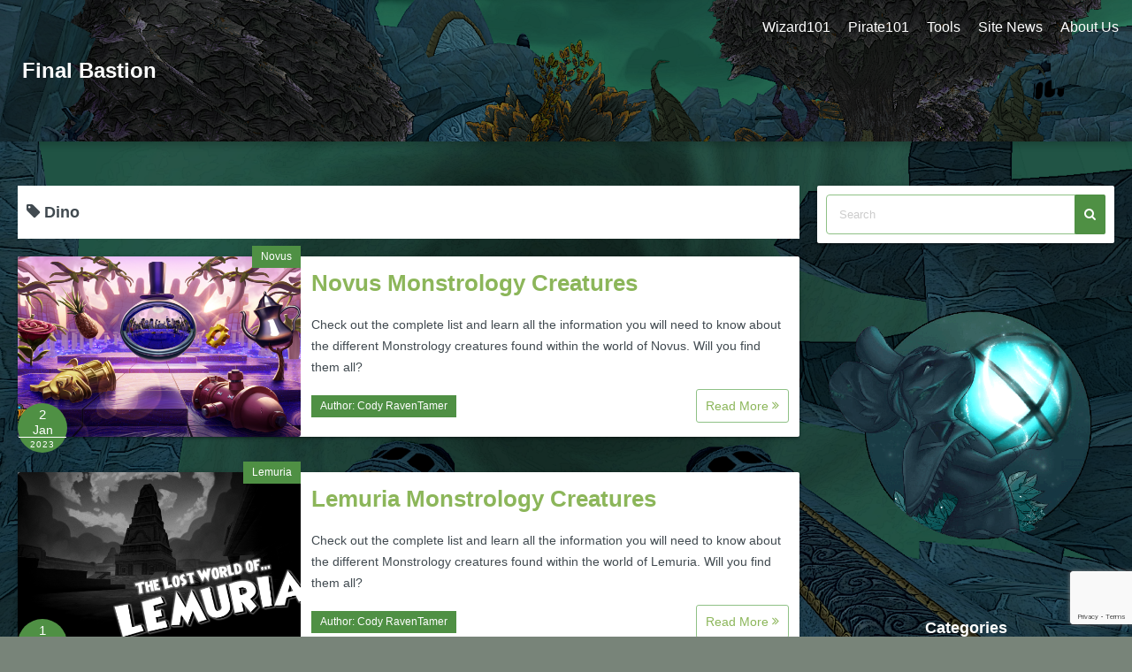

--- FILE ---
content_type: text/html; charset=UTF-8
request_url: https://finalbastion.com/tag/dino/
body_size: 14659
content:
<!DOCTYPE html>
<html lang="en-US">
<head>
<meta charset="UTF-8">
<meta name="viewport" content="width=device-width,initial-scale=1">
<meta name="robots" content="noindex,follow" /><meta name='robots' content='index, follow, max-image-preview:large, max-snippet:-1, max-video-preview:-1' />
<style>img:is([sizes="auto" i], [sizes^="auto," i]) { contain-intrinsic-size: 3000px 1500px }</style>
<!-- This site is optimized with the Yoast SEO plugin v26.7 - https://yoast.com/wordpress/plugins/seo/ -->
<title>Dino Archives - Final Bastion</title>
<link rel="canonical" href="https://finalbastion.com/tag/dino/" />
<meta property="og:locale" content="en_US" />
<meta property="og:type" content="article" />
<meta property="og:title" content="Dino Archives - Final Bastion" />
<meta property="og:url" content="https://finalbastion.com/tag/dino/" />
<meta property="og:site_name" content="Final Bastion" />
<meta name="twitter:card" content="summary_large_image" />
<script type="application/ld+json" class="yoast-schema-graph">{"@context":"https://schema.org","@graph":[{"@type":"CollectionPage","@id":"https://finalbastion.com/tag/dino/","url":"https://finalbastion.com/tag/dino/","name":"Dino Archives - Final Bastion","isPartOf":{"@id":"https://finalbastion.com/#website"},"primaryImageOfPage":{"@id":"https://finalbastion.com/tag/dino/#primaryimage"},"image":{"@id":"https://finalbastion.com/tag/dino/#primaryimage"},"thumbnailUrl":"https://finalbastion.com/wp-content/uploads/Wizard101-Novus-FEATURED.png","breadcrumb":{"@id":"https://finalbastion.com/tag/dino/#breadcrumb"},"inLanguage":"en-US"},{"@type":"ImageObject","inLanguage":"en-US","@id":"https://finalbastion.com/tag/dino/#primaryimage","url":"https://finalbastion.com/wp-content/uploads/Wizard101-Novus-FEATURED.png","contentUrl":"https://finalbastion.com/wp-content/uploads/Wizard101-Novus-FEATURED.png","width":1500,"height":782},{"@type":"BreadcrumbList","@id":"https://finalbastion.com/tag/dino/#breadcrumb","itemListElement":[{"@type":"ListItem","position":1,"name":"Home","item":"https://finalbastion.com/"},{"@type":"ListItem","position":2,"name":"Dino"}]},{"@type":"WebSite","@id":"https://finalbastion.com/#website","url":"https://finalbastion.com/","name":"Final Bastion","description":"Wizard101 and Pirate101 Fansite","potentialAction":[{"@type":"SearchAction","target":{"@type":"EntryPoint","urlTemplate":"https://finalbastion.com/?s={search_term_string}"},"query-input":{"@type":"PropertyValueSpecification","valueRequired":true,"valueName":"search_term_string"}}],"inLanguage":"en-US"}]}</script>
<!-- / Yoast SEO plugin. -->
<link rel="alternate" type="application/rss+xml" title="Final Bastion &raquo; Feed" href="https://finalbastion.com/feed/" />
<link rel="alternate" type="application/rss+xml" title="Final Bastion &raquo; Comments Feed" href="https://finalbastion.com/comments/feed/" />
<link rel="alternate" type="application/rss+xml" title="Final Bastion &raquo; Dino Tag Feed" href="https://finalbastion.com/tag/dino/feed/" />
<script>
window._wpemojiSettings = {"baseUrl":"https:\/\/s.w.org\/images\/core\/emoji\/16.0.1\/72x72\/","ext":".png","svgUrl":"https:\/\/s.w.org\/images\/core\/emoji\/16.0.1\/svg\/","svgExt":".svg","source":{"concatemoji":"https:\/\/finalbastion.com\/wp-includes\/js\/wp-emoji-release.min.js?ver=6.8.3"}};
/*! This file is auto-generated */
!function(s,n){var o,i,e;function c(e){try{var t={supportTests:e,timestamp:(new Date).valueOf()};sessionStorage.setItem(o,JSON.stringify(t))}catch(e){}}function p(e,t,n){e.clearRect(0,0,e.canvas.width,e.canvas.height),e.fillText(t,0,0);var t=new Uint32Array(e.getImageData(0,0,e.canvas.width,e.canvas.height).data),a=(e.clearRect(0,0,e.canvas.width,e.canvas.height),e.fillText(n,0,0),new Uint32Array(e.getImageData(0,0,e.canvas.width,e.canvas.height).data));return t.every(function(e,t){return e===a[t]})}function u(e,t){e.clearRect(0,0,e.canvas.width,e.canvas.height),e.fillText(t,0,0);for(var n=e.getImageData(16,16,1,1),a=0;a<n.data.length;a++)if(0!==n.data[a])return!1;return!0}function f(e,t,n,a){switch(t){case"flag":return n(e,"\ud83c\udff3\ufe0f\u200d\u26a7\ufe0f","\ud83c\udff3\ufe0f\u200b\u26a7\ufe0f")?!1:!n(e,"\ud83c\udde8\ud83c\uddf6","\ud83c\udde8\u200b\ud83c\uddf6")&&!n(e,"\ud83c\udff4\udb40\udc67\udb40\udc62\udb40\udc65\udb40\udc6e\udb40\udc67\udb40\udc7f","\ud83c\udff4\u200b\udb40\udc67\u200b\udb40\udc62\u200b\udb40\udc65\u200b\udb40\udc6e\u200b\udb40\udc67\u200b\udb40\udc7f");case"emoji":return!a(e,"\ud83e\udedf")}return!1}function g(e,t,n,a){var r="undefined"!=typeof WorkerGlobalScope&&self instanceof WorkerGlobalScope?new OffscreenCanvas(300,150):s.createElement("canvas"),o=r.getContext("2d",{willReadFrequently:!0}),i=(o.textBaseline="top",o.font="600 32px Arial",{});return e.forEach(function(e){i[e]=t(o,e,n,a)}),i}function t(e){var t=s.createElement("script");t.src=e,t.defer=!0,s.head.appendChild(t)}"undefined"!=typeof Promise&&(o="wpEmojiSettingsSupports",i=["flag","emoji"],n.supports={everything:!0,everythingExceptFlag:!0},e=new Promise(function(e){s.addEventListener("DOMContentLoaded",e,{once:!0})}),new Promise(function(t){var n=function(){try{var e=JSON.parse(sessionStorage.getItem(o));if("object"==typeof e&&"number"==typeof e.timestamp&&(new Date).valueOf()<e.timestamp+604800&&"object"==typeof e.supportTests)return e.supportTests}catch(e){}return null}();if(!n){if("undefined"!=typeof Worker&&"undefined"!=typeof OffscreenCanvas&&"undefined"!=typeof URL&&URL.createObjectURL&&"undefined"!=typeof Blob)try{var e="postMessage("+g.toString()+"("+[JSON.stringify(i),f.toString(),p.toString(),u.toString()].join(",")+"));",a=new Blob([e],{type:"text/javascript"}),r=new Worker(URL.createObjectURL(a),{name:"wpTestEmojiSupports"});return void(r.onmessage=function(e){c(n=e.data),r.terminate(),t(n)})}catch(e){}c(n=g(i,f,p,u))}t(n)}).then(function(e){for(var t in e)n.supports[t]=e[t],n.supports.everything=n.supports.everything&&n.supports[t],"flag"!==t&&(n.supports.everythingExceptFlag=n.supports.everythingExceptFlag&&n.supports[t]);n.supports.everythingExceptFlag=n.supports.everythingExceptFlag&&!n.supports.flag,n.DOMReady=!1,n.readyCallback=function(){n.DOMReady=!0}}).then(function(){return e}).then(function(){var e;n.supports.everything||(n.readyCallback(),(e=n.source||{}).concatemoji?t(e.concatemoji):e.wpemoji&&e.twemoji&&(t(e.twemoji),t(e.wpemoji)))}))}((window,document),window._wpemojiSettings);
</script>
<!-- <link rel='stylesheet' id='feelbox-default-style-css' href='https://finalbastion.com/wp-content/plugins/fl3r-feelbox/css/style.css?ver=6.8.3' media='all' /> -->
<!-- <link rel='stylesheet' id='feelbox-icons-style-css' href='https://finalbastion.com/wp-content/plugins/fl3r-feelbox/css/style-icons-emoji.css?ver=6.8.3' media='all' /> -->
<link rel="stylesheet" type="text/css" href="//finalbastion.com/wp-content/cache/wpfc-minified/31nd2sld/fd6aj.css" media="all"/>
<style id='wp-emoji-styles-inline-css'>
img.wp-smiley, img.emoji {
display: inline !important;
border: none !important;
box-shadow: none !important;
height: 1em !important;
width: 1em !important;
margin: 0 0.07em !important;
vertical-align: -0.1em !important;
background: none !important;
padding: 0 !important;
}
</style>
<!-- <link rel='stylesheet' id='wp-block-library-css' href='https://finalbastion.com/wp-includes/css/dist/block-library/style.min.css?ver=6.8.3' media='all' /> -->
<link rel="stylesheet" type="text/css" href="//finalbastion.com/wp-content/cache/wpfc-minified/2ooffh9b/fd6aj.css" media="all"/>
<style id='wp-block-library-theme-inline-css'>
.wp-block-audio :where(figcaption){color:#555;font-size:13px;text-align:center}.is-dark-theme .wp-block-audio :where(figcaption){color:#ffffffa6}.wp-block-audio{margin:0 0 1em}.wp-block-code{border:1px solid #ccc;border-radius:4px;font-family:Menlo,Consolas,monaco,monospace;padding:.8em 1em}.wp-block-embed :where(figcaption){color:#555;font-size:13px;text-align:center}.is-dark-theme .wp-block-embed :where(figcaption){color:#ffffffa6}.wp-block-embed{margin:0 0 1em}.blocks-gallery-caption{color:#555;font-size:13px;text-align:center}.is-dark-theme .blocks-gallery-caption{color:#ffffffa6}:root :where(.wp-block-image figcaption){color:#555;font-size:13px;text-align:center}.is-dark-theme :root :where(.wp-block-image figcaption){color:#ffffffa6}.wp-block-image{margin:0 0 1em}.wp-block-pullquote{border-bottom:4px solid;border-top:4px solid;color:currentColor;margin-bottom:1.75em}.wp-block-pullquote cite,.wp-block-pullquote footer,.wp-block-pullquote__citation{color:currentColor;font-size:.8125em;font-style:normal;text-transform:uppercase}.wp-block-quote{border-left:.25em solid;margin:0 0 1.75em;padding-left:1em}.wp-block-quote cite,.wp-block-quote footer{color:currentColor;font-size:.8125em;font-style:normal;position:relative}.wp-block-quote:where(.has-text-align-right){border-left:none;border-right:.25em solid;padding-left:0;padding-right:1em}.wp-block-quote:where(.has-text-align-center){border:none;padding-left:0}.wp-block-quote.is-large,.wp-block-quote.is-style-large,.wp-block-quote:where(.is-style-plain){border:none}.wp-block-search .wp-block-search__label{font-weight:700}.wp-block-search__button{border:1px solid #ccc;padding:.375em .625em}:where(.wp-block-group.has-background){padding:1.25em 2.375em}.wp-block-separator.has-css-opacity{opacity:.4}.wp-block-separator{border:none;border-bottom:2px solid;margin-left:auto;margin-right:auto}.wp-block-separator.has-alpha-channel-opacity{opacity:1}.wp-block-separator:not(.is-style-wide):not(.is-style-dots){width:100px}.wp-block-separator.has-background:not(.is-style-dots){border-bottom:none;height:1px}.wp-block-separator.has-background:not(.is-style-wide):not(.is-style-dots){height:2px}.wp-block-table{margin:0 0 1em}.wp-block-table td,.wp-block-table th{word-break:normal}.wp-block-table :where(figcaption){color:#555;font-size:13px;text-align:center}.is-dark-theme .wp-block-table :where(figcaption){color:#ffffffa6}.wp-block-video :where(figcaption){color:#555;font-size:13px;text-align:center}.is-dark-theme .wp-block-video :where(figcaption){color:#ffffffa6}.wp-block-video{margin:0 0 1em}:root :where(.wp-block-template-part.has-background){margin-bottom:0;margin-top:0;padding:1.25em 2.375em}
</style>
<style id='classic-theme-styles-inline-css'>
/*! This file is auto-generated */
.wp-block-button__link{color:#fff;background-color:#32373c;border-radius:9999px;box-shadow:none;text-decoration:none;padding:calc(.667em + 2px) calc(1.333em + 2px);font-size:1.125em}.wp-block-file__button{background:#32373c;color:#fff;text-decoration:none}
</style>
<style id='co-authors-plus-coauthors-style-inline-css'>
.wp-block-co-authors-plus-coauthors.is-layout-flow [class*=wp-block-co-authors-plus]{display:inline}
</style>
<style id='co-authors-plus-avatar-style-inline-css'>
.wp-block-co-authors-plus-avatar :where(img){height:auto;max-width:100%;vertical-align:bottom}.wp-block-co-authors-plus-coauthors.is-layout-flow .wp-block-co-authors-plus-avatar :where(img){vertical-align:middle}.wp-block-co-authors-plus-avatar:is(.alignleft,.alignright){display:table}.wp-block-co-authors-plus-avatar.aligncenter{display:table;margin-inline:auto}
</style>
<style id='co-authors-plus-image-style-inline-css'>
.wp-block-co-authors-plus-image{margin-bottom:0}.wp-block-co-authors-plus-image :where(img){height:auto;max-width:100%;vertical-align:bottom}.wp-block-co-authors-plus-coauthors.is-layout-flow .wp-block-co-authors-plus-image :where(img){vertical-align:middle}.wp-block-co-authors-plus-image:is(.alignfull,.alignwide) :where(img){width:100%}.wp-block-co-authors-plus-image:is(.alignleft,.alignright){display:table}.wp-block-co-authors-plus-image.aligncenter{display:table;margin-inline:auto}
</style>
<style id='global-styles-inline-css'>
:root{--wp--preset--aspect-ratio--square: 1;--wp--preset--aspect-ratio--4-3: 4/3;--wp--preset--aspect-ratio--3-4: 3/4;--wp--preset--aspect-ratio--3-2: 3/2;--wp--preset--aspect-ratio--2-3: 2/3;--wp--preset--aspect-ratio--16-9: 16/9;--wp--preset--aspect-ratio--9-16: 9/16;--wp--preset--color--black: #000000;--wp--preset--color--cyan-bluish-gray: #abb8c3;--wp--preset--color--white: #ffffff;--wp--preset--color--pale-pink: #f78da7;--wp--preset--color--vivid-red: #cf2e2e;--wp--preset--color--luminous-vivid-orange: #ff6900;--wp--preset--color--luminous-vivid-amber: #fcb900;--wp--preset--color--light-green-cyan: #7bdcb5;--wp--preset--color--vivid-green-cyan: #00d084;--wp--preset--color--pale-cyan-blue: #8ed1fc;--wp--preset--color--vivid-cyan-blue: #0693e3;--wp--preset--color--vivid-purple: #9b51e0;--wp--preset--gradient--vivid-cyan-blue-to-vivid-purple: linear-gradient(135deg,rgba(6,147,227,1) 0%,rgb(155,81,224) 100%);--wp--preset--gradient--light-green-cyan-to-vivid-green-cyan: linear-gradient(135deg,rgb(122,220,180) 0%,rgb(0,208,130) 100%);--wp--preset--gradient--luminous-vivid-amber-to-luminous-vivid-orange: linear-gradient(135deg,rgba(252,185,0,1) 0%,rgba(255,105,0,1) 100%);--wp--preset--gradient--luminous-vivid-orange-to-vivid-red: linear-gradient(135deg,rgba(255,105,0,1) 0%,rgb(207,46,46) 100%);--wp--preset--gradient--very-light-gray-to-cyan-bluish-gray: linear-gradient(135deg,rgb(238,238,238) 0%,rgb(169,184,195) 100%);--wp--preset--gradient--cool-to-warm-spectrum: linear-gradient(135deg,rgb(74,234,220) 0%,rgb(151,120,209) 20%,rgb(207,42,186) 40%,rgb(238,44,130) 60%,rgb(251,105,98) 80%,rgb(254,248,76) 100%);--wp--preset--gradient--blush-light-purple: linear-gradient(135deg,rgb(255,206,236) 0%,rgb(152,150,240) 100%);--wp--preset--gradient--blush-bordeaux: linear-gradient(135deg,rgb(254,205,165) 0%,rgb(254,45,45) 50%,rgb(107,0,62) 100%);--wp--preset--gradient--luminous-dusk: linear-gradient(135deg,rgb(255,203,112) 0%,rgb(199,81,192) 50%,rgb(65,88,208) 100%);--wp--preset--gradient--pale-ocean: linear-gradient(135deg,rgb(255,245,203) 0%,rgb(182,227,212) 50%,rgb(51,167,181) 100%);--wp--preset--gradient--electric-grass: linear-gradient(135deg,rgb(202,248,128) 0%,rgb(113,206,126) 100%);--wp--preset--gradient--midnight: linear-gradient(135deg,rgb(2,3,129) 0%,rgb(40,116,252) 100%);--wp--preset--font-size--small: 13px;--wp--preset--font-size--medium: 20px;--wp--preset--font-size--large: 36px;--wp--preset--font-size--x-large: 42px;--wp--preset--spacing--20: 0.44rem;--wp--preset--spacing--30: 0.67rem;--wp--preset--spacing--40: 1rem;--wp--preset--spacing--50: 1.5rem;--wp--preset--spacing--60: 2.25rem;--wp--preset--spacing--70: 3.38rem;--wp--preset--spacing--80: 5.06rem;--wp--preset--shadow--natural: 6px 6px 9px rgba(0, 0, 0, 0.2);--wp--preset--shadow--deep: 12px 12px 50px rgba(0, 0, 0, 0.4);--wp--preset--shadow--sharp: 6px 6px 0px rgba(0, 0, 0, 0.2);--wp--preset--shadow--outlined: 6px 6px 0px -3px rgba(255, 255, 255, 1), 6px 6px rgba(0, 0, 0, 1);--wp--preset--shadow--crisp: 6px 6px 0px rgba(0, 0, 0, 1);}:where(.is-layout-flex){gap: 0.5em;}:where(.is-layout-grid){gap: 0.5em;}body .is-layout-flex{display: flex;}.is-layout-flex{flex-wrap: wrap;align-items: center;}.is-layout-flex > :is(*, div){margin: 0;}body .is-layout-grid{display: grid;}.is-layout-grid > :is(*, div){margin: 0;}:where(.wp-block-columns.is-layout-flex){gap: 2em;}:where(.wp-block-columns.is-layout-grid){gap: 2em;}:where(.wp-block-post-template.is-layout-flex){gap: 1.25em;}:where(.wp-block-post-template.is-layout-grid){gap: 1.25em;}.has-black-color{color: var(--wp--preset--color--black) !important;}.has-cyan-bluish-gray-color{color: var(--wp--preset--color--cyan-bluish-gray) !important;}.has-white-color{color: var(--wp--preset--color--white) !important;}.has-pale-pink-color{color: var(--wp--preset--color--pale-pink) !important;}.has-vivid-red-color{color: var(--wp--preset--color--vivid-red) !important;}.has-luminous-vivid-orange-color{color: var(--wp--preset--color--luminous-vivid-orange) !important;}.has-luminous-vivid-amber-color{color: var(--wp--preset--color--luminous-vivid-amber) !important;}.has-light-green-cyan-color{color: var(--wp--preset--color--light-green-cyan) !important;}.has-vivid-green-cyan-color{color: var(--wp--preset--color--vivid-green-cyan) !important;}.has-pale-cyan-blue-color{color: var(--wp--preset--color--pale-cyan-blue) !important;}.has-vivid-cyan-blue-color{color: var(--wp--preset--color--vivid-cyan-blue) !important;}.has-vivid-purple-color{color: var(--wp--preset--color--vivid-purple) !important;}.has-black-background-color{background-color: var(--wp--preset--color--black) !important;}.has-cyan-bluish-gray-background-color{background-color: var(--wp--preset--color--cyan-bluish-gray) !important;}.has-white-background-color{background-color: var(--wp--preset--color--white) !important;}.has-pale-pink-background-color{background-color: var(--wp--preset--color--pale-pink) !important;}.has-vivid-red-background-color{background-color: var(--wp--preset--color--vivid-red) !important;}.has-luminous-vivid-orange-background-color{background-color: var(--wp--preset--color--luminous-vivid-orange) !important;}.has-luminous-vivid-amber-background-color{background-color: var(--wp--preset--color--luminous-vivid-amber) !important;}.has-light-green-cyan-background-color{background-color: var(--wp--preset--color--light-green-cyan) !important;}.has-vivid-green-cyan-background-color{background-color: var(--wp--preset--color--vivid-green-cyan) !important;}.has-pale-cyan-blue-background-color{background-color: var(--wp--preset--color--pale-cyan-blue) !important;}.has-vivid-cyan-blue-background-color{background-color: var(--wp--preset--color--vivid-cyan-blue) !important;}.has-vivid-purple-background-color{background-color: var(--wp--preset--color--vivid-purple) !important;}.has-black-border-color{border-color: var(--wp--preset--color--black) !important;}.has-cyan-bluish-gray-border-color{border-color: var(--wp--preset--color--cyan-bluish-gray) !important;}.has-white-border-color{border-color: var(--wp--preset--color--white) !important;}.has-pale-pink-border-color{border-color: var(--wp--preset--color--pale-pink) !important;}.has-vivid-red-border-color{border-color: var(--wp--preset--color--vivid-red) !important;}.has-luminous-vivid-orange-border-color{border-color: var(--wp--preset--color--luminous-vivid-orange) !important;}.has-luminous-vivid-amber-border-color{border-color: var(--wp--preset--color--luminous-vivid-amber) !important;}.has-light-green-cyan-border-color{border-color: var(--wp--preset--color--light-green-cyan) !important;}.has-vivid-green-cyan-border-color{border-color: var(--wp--preset--color--vivid-green-cyan) !important;}.has-pale-cyan-blue-border-color{border-color: var(--wp--preset--color--pale-cyan-blue) !important;}.has-vivid-cyan-blue-border-color{border-color: var(--wp--preset--color--vivid-cyan-blue) !important;}.has-vivid-purple-border-color{border-color: var(--wp--preset--color--vivid-purple) !important;}.has-vivid-cyan-blue-to-vivid-purple-gradient-background{background: var(--wp--preset--gradient--vivid-cyan-blue-to-vivid-purple) !important;}.has-light-green-cyan-to-vivid-green-cyan-gradient-background{background: var(--wp--preset--gradient--light-green-cyan-to-vivid-green-cyan) !important;}.has-luminous-vivid-amber-to-luminous-vivid-orange-gradient-background{background: var(--wp--preset--gradient--luminous-vivid-amber-to-luminous-vivid-orange) !important;}.has-luminous-vivid-orange-to-vivid-red-gradient-background{background: var(--wp--preset--gradient--luminous-vivid-orange-to-vivid-red) !important;}.has-very-light-gray-to-cyan-bluish-gray-gradient-background{background: var(--wp--preset--gradient--very-light-gray-to-cyan-bluish-gray) !important;}.has-cool-to-warm-spectrum-gradient-background{background: var(--wp--preset--gradient--cool-to-warm-spectrum) !important;}.has-blush-light-purple-gradient-background{background: var(--wp--preset--gradient--blush-light-purple) !important;}.has-blush-bordeaux-gradient-background{background: var(--wp--preset--gradient--blush-bordeaux) !important;}.has-luminous-dusk-gradient-background{background: var(--wp--preset--gradient--luminous-dusk) !important;}.has-pale-ocean-gradient-background{background: var(--wp--preset--gradient--pale-ocean) !important;}.has-electric-grass-gradient-background{background: var(--wp--preset--gradient--electric-grass) !important;}.has-midnight-gradient-background{background: var(--wp--preset--gradient--midnight) !important;}.has-small-font-size{font-size: var(--wp--preset--font-size--small) !important;}.has-medium-font-size{font-size: var(--wp--preset--font-size--medium) !important;}.has-large-font-size{font-size: var(--wp--preset--font-size--large) !important;}.has-x-large-font-size{font-size: var(--wp--preset--font-size--x-large) !important;}
:where(.wp-block-post-template.is-layout-flex){gap: 1.25em;}:where(.wp-block-post-template.is-layout-grid){gap: 1.25em;}
:where(.wp-block-columns.is-layout-flex){gap: 2em;}:where(.wp-block-columns.is-layout-grid){gap: 2em;}
:root :where(.wp-block-pullquote){font-size: 1.5em;line-height: 1.6;}
</style>
<!-- <link rel='stylesheet' id='titan-adminbar-styles-css' href='https://finalbastion.com/wp-content/plugins/anti-spam/assets/css/admin-bar.css?ver=7.4.0' media='all' /> -->
<!-- <link rel='stylesheet' id='contact-form-7-css' href='https://finalbastion.com/wp-content/plugins/contact-form-7/includes/css/styles.css?ver=6.1.4' media='all' /> -->
<!-- <link rel='stylesheet' id='spacexchimp_p005-bootstrap-tooltip-css-css' href='https://finalbastion.com/wp-content/plugins/social-media-buttons-toolbar/inc/lib/bootstrap-tooltip/bootstrap-tooltip.css?ver=5.0' media='all' /> -->
<!-- <link rel='stylesheet' id='spacexchimp_p005-frontend-css-css' href='https://finalbastion.com/wp-content/plugins/social-media-buttons-toolbar/inc/css/frontend.css?ver=5.0' media='all' /> -->
<link rel="stylesheet" type="text/css" href="//finalbastion.com/wp-content/cache/wpfc-minified/8tnr34ty/fd6aj.css" media="all"/>
<style id='spacexchimp_p005-frontend-css-inline-css'>
.sxc-follow-buttons {
text-align: center !important;
}
.sxc-follow-buttons .sxc-follow-button,
.sxc-follow-buttons .sxc-follow-button a,
.sxc-follow-buttons .sxc-follow-button a img {
width: 64px !important;
height: 64px !important;
}
.sxc-follow-buttons .sxc-follow-button {
margin: 5px !important;
}
</style>
<!-- <link rel='stylesheet' id='wp-polls-css' href='https://finalbastion.com/wp-content/plugins/wp-polls/polls-css.css?ver=2.77.3' media='all' /> -->
<link rel="stylesheet" type="text/css" href="//finalbastion.com/wp-content/cache/wpfc-minified/fe0awkdo/fd6aj.css" media="all"/>
<style id='wp-polls-inline-css'>
.wp-polls .pollbar {
margin: 1px;
font-size: 6px;
line-height: 8px;
height: 8px;
background-image: url('https://finalbastion.com/wp-content/plugins/wp-polls/images/default/pollbg.gif');
border: 1px solid #c8c8c8;
}
</style>
<!-- <link rel='stylesheet' id='h5p-plugin-styles-css' href='https://finalbastion.com/wp-content/plugins/h5p/h5p-php-library/styles/h5p.css?ver=1.16.2' media='all' /> -->
<!-- <link rel='stylesheet' id='simple_days-style-css' href='https://finalbastion.com/wp-content/themes/simple-days/assets/css/style.min.css?ver=0.9.03' media='all' /> -->
<!-- <link rel='stylesheet' id='simple_days_skin-style-css' href='https://finalbastion.com/wp-content/themes/simple-days/assets/skins/apple_green.min.css?ver=6.8.3' media='all' /> -->
<!-- <link rel='stylesheet' id='et-shortcodes-css-css' href='https://finalbastion.com/wp-content/plugins/et-shortcodes/css/shortcodes.css?ver=3.0' media='all' /> -->
<!-- <link rel='stylesheet' id='et-shortcodes-responsive-css-css' href='https://finalbastion.com/wp-content/plugins/et-shortcodes/css/shortcodes_responsive.css?ver=3.0' media='all' /> -->
<!-- <link rel='stylesheet' id='chld_thm_cfg_child-css' href='https://finalbastion.com/wp-content/themes/simple-days-child/style.css?ver=0.9.03.1536422650' media='all' /> -->
<!-- <link rel='stylesheet' id='lgc-unsemantic-grid-responsive-tablet-css' href='https://finalbastion.com/wp-content/plugins/lightweight-grid-columns/css/unsemantic-grid-responsive-tablet.css?ver=1.0' media='all' /> -->
<link rel="stylesheet" type="text/css" href="//finalbastion.com/wp-content/cache/wpfc-minified/qtmrifb0/fd6aj.css" media="all"/>
<script src='//finalbastion.com/wp-content/cache/wpfc-minified/1e2lq7yq/fd6aj.js' type="text/javascript"></script>
<!-- <script src="https://finalbastion.com/wp-includes/js/jquery/jquery.min.js?ver=3.7.1" id="jquery-core-js"></script> -->
<!-- <script src="https://finalbastion.com/wp-includes/js/jquery/jquery-migrate.min.js?ver=3.4.1" id="jquery-migrate-js"></script> -->
<!-- <script src="https://finalbastion.com/wp-content/plugins/fl3r-feelbox/js/ajax.js?ver=6.8.3" id="my-ajax-request-js"></script> -->
<!-- <script src="https://finalbastion.com/wp-content/plugins/fl3r-feelbox/js/easyXDM.min.js?ver=6.8.3" id="feelbox-remote-js"></script> -->
<!-- <script src="https://finalbastion.com/wp-content/plugins/social-media-buttons-toolbar/inc/lib/bootstrap-tooltip/bootstrap-tooltip.js?ver=5.0" id="spacexchimp_p005-bootstrap-tooltip-js-js"></script> -->
<!-- <script src="https://finalbastion.com/wp-content/themes/simple-days-child/simple-days-child.js?ver=6.8.3" id="simple_days_child.js-index.js-js"></script> -->
<link rel="EditURI" type="application/rsd+xml" title="RSD" href="https://finalbastion.com/xmlrpc.php?rsd" />
<meta name="generator" content="WordPress 6.8.3" />
<!-- Google tag (gtag.js) (installed Dec 23, 2022) -->
<script async src="https://www.googletagmanager.com/gtag/js?id=G-4DJRKW0THX"></script>
<script>
window.dataLayer = window.dataLayer || [];
function gtag(){dataLayer.push(arguments);}
gtag('js', new Date());
gtag('config', 'G-4DJRKW0THX');
</script>
<!--[if lt IE 9]>
<link rel="stylesheet" href="https://finalbastion.com/wp-content/plugins/lightweight-grid-columns/css/ie.min.css" />
<![endif]-->
<!--Customizer CSS-->
<style type="text/css">
body { background-color:#788479; }                                                                                                                #site_header {
background-image: url(https://finalbastion.com/wp-content/uploads/Bastion-Sample-2.png);
background-size: cover;
}
body{font-family:Arial, Helvetica, sans-serif;}h1,h2,h3,h4,h5,h6{font-family:Verdana, Geneva, sans-serif;}.site_title a{font-family:Verdana, Geneva, sans-serif;} .simple_days_box_shadow{-webkit-box-shadow:0 2px 2px 0 rgba(0,0,0,0.14),0 3px 1px -2px rgba(0,0,0,0.12),0 1px 5px 0 rgba(0,0,0,0.2);box-shadow:0 2px 2px 0 rgba(0,0,0,0.14),0 3px 1px -2px rgba(0,0,0,0.12),0 1px 5px 0 rgba(0,0,0,0.2);-webkit-border-radius:2px;border-radius:2px}.to_top{box-shadow: 0px 4px 16px rgba(0, 0, 0, 1)}#site_header{-webkit-box-shadow: 0 4px 8px 0 rgba(0,0,0,0.2);
box-shadow: 0 4px 8px 0 rgba(0,0,0,0.2)}           .post_author{text-align:left}.post_date{text-align:left}.page_date{text-align:left}.footer_widget_wrap{background:transparent}      </style>
<!--/Customizer CSS-->
<style>.recentcomments a{display:inline !important;padding:0 !important;margin:0 !important;}</style><style id="custom-background-css">
body.custom-background { background-image: url("https://finalbastion.com/wp-content/uploads/Background-FINALB.png"); background-position: center center; background-size: cover; background-repeat: no-repeat; background-attachment: fixed; }
</style>
<link rel="icon" href="https://finalbastion.com/wp-content/uploads/cropped-FinalB-Logo-3-32x32.png" sizes="32x32" />
<link rel="icon" href="https://finalbastion.com/wp-content/uploads/cropped-FinalB-Logo-3-192x192.png" sizes="192x192" />
<meta name="msapplication-TileImage" content="https://finalbastion.com/wp-content/uploads/cropped-FinalB-Logo-3-270x270.png" />
<style id="wp-custom-css">
.site_title  a:hover {
color: #BEF781;
font-size: 150%;
}
.primary_menu_site_title{
height: 55px;
}
nav#header_nav.header_nav a:hover {
color: #BEF781;
}
span.Author {
padding-right: 0;
background: #4f9044;
display: block;
color: #fff;
font-size: 12px;
padding: 2px 10px;
float: left;
}
span.Author a {
color: #fff
}
.more_link {
white-space: nowrap;
}
#text-11 {
color: white;
background: none;
-webkit-box-shadow: none;
-moz-box-shadow: none;
box-shadow: none;
background-size: cover;
}
/* sticky hdr img scrolling is in Settings -> Insert Headers and Footers * /
@media (min-width: 980px) {
#site_header {
/*  background-image: url(https://finalbastion.com/wp-content/uploads/Bastion-Sample-2.png); * /
height: 170px;
background-position: center;
background-color: #134539;
}
}/**/
/* darker green than the default simple days' green * /
#site_header {
background-color: #134539;
}/**/
/* ET necessary to make learn-more boxes more prominent*/
.et-learn-more{
border: 3px solid #008080;	
} 
.tabs-left {
border: 1px solid #545252;
}
.et-tabs.container  {
border: 1px solid #545252;
}
/* RECENT COMMENTS make everything inside the widget-meta invisible (the dot) */
.dsq-widget-meta {
visibility: hidden;
}
/* RECENT COMMENTS remove all the anchors (title and date) */
.dsq-widget-meta a {
display: none;
}
/* RECENT COMMENTS restore the first anchor (the title) */
p.dsq-widget-meta a:nth-child(1) {
display: inline-block;
visibility: visible;
width: 250px;
white-space: nowrap;
overflow: hidden;
text-overflow: ellipsis;
}
/* RECENT COMMENTS remove the link to user's disqus profile */
.dsq-widget-user {
pointer-events: none;
cursor: default;
color: black;
}
/* RECENT COMMENTS hide comment text */
.dsq-widget-comment {
display: none;
}
/* RECENT COMMENTS byyyeeee empty white space */
.dsq-widget-list {
line-height: 15pt;
}
/* stretch picture in recent posts to bottom of the box */
.post_card_thumbnail {
width: 320px;
min-width: 320px;
height: 204px;
margin: 0;
}
/* Termagant 20181022: remove huge, ugly double-quotes around blockquote elements */
blockquote::before, blockquote::after {
display:none;
}
.et-tabs-container {
border-width: 3px;
border-color: #195a42;
}
#recentcomments a, .post_body a {text-decoration: underline; }
#categories-4 {
text-align: center;
color: white;
background: none;
-webkit-box-shadow: none;
-moz-box-shadow: none;
box-shadow: none;
background-size: cover;
}
#text-9 {
text-align: center;
-webkit-box-shadow: none;
-moz-box-shadow: none;
box-shadow: none;
background-size: cover;
}
#text-7 {
text-align: center;
color: white;
background: none;
-webkit-box-shadow: none;
-moz-box-shadow: none;
box-shadow: none;
background-size: cover;
}
div.widget_paypal_donations {
background: none;
-webkit-box-shadow: none;
-moz-box-shadow: none;
box-shadow: none;
}
.widget_paypal_donations form {
text-align: center;
}
.widget_paypal_donations p {
display: none;
}
.widget_paypal_donations input {
border-radius: 13px;
}
/* Termagant 20210315 suppress FireFox insertions into empty paragraphs in lightweight-grid-columns plugin */
blockquote p:empty {
display: none;
}
.wp-video{
text-align: center;
margin-left: auto;
margin-right: auto;
}		</style>
</head>
<body class="archive tag tag-dino tag-4183 custom-background wp-theme-simple-days wp-child-theme-simple-days-child">
<header id="site_header" role="banner" class="header_sticky">
<div class="container">
<input id="toggle_menu" type="checkbox" />
<div class="primary_menu_site_title">
<label for="toggle_menu" class="toggle_label"></label>
<p class="site_title"><a href="https://finalbastion.com/" rel="home">Final Bastion</a></p>
</div>
<nav id="header_nav" class="header_nav">
<ul id="primary_menu" class="primary_menu"><li id="menu-item-79853" class="menu-item menu-item-type-taxonomy menu-item-object-category menu-item-has-children menu-item-79853"><a href="https://finalbastion.com/category/wizard101-guides/">Wizard101</a>
<ul class="sub-menu">
<li id="menu-item-74421" class="menu-item menu-item-type-taxonomy menu-item-object-category menu-item-74421"><a href="https://finalbastion.com/category/wizard101-guides/w101-crafting-guides/">W101 Crafting Guides</a></li>
<li id="menu-item-76306" class="menu-item menu-item-type-taxonomy menu-item-object-category menu-item-76306"><a href="https://finalbastion.com/category/wizard101-guides/w101-dungeons-boss-guides/">W101 Dungeons &#038; Boss Guides</a></li>
<li id="menu-item-76216" class="menu-item menu-item-type-taxonomy menu-item-object-category menu-item-76216"><a href="https://finalbastion.com/category/wizard101-guides/w101-fishing-guides/">W101 Fishing Guides</a></li>
<li id="menu-item-80938" class="menu-item menu-item-type-taxonomy menu-item-object-category menu-item-80938"><a href="https://finalbastion.com/category/wizard101-guides/w101-gear-jewels-mounts/">W101 Gear, Jewels &#038; Mounts</a></li>
<li id="menu-item-76218" class="menu-item menu-item-type-taxonomy menu-item-object-category menu-item-76218"><a href="https://finalbastion.com/category/wizard101-guides/w101-housing-gardening-guides/">W101 Housing &amp; Gardening Guides</a></li>
<li id="menu-item-136243" class="menu-item menu-item-type-post_type menu-item-object-post menu-item-136243"><a href="https://finalbastion.com/wizard101-guides/special-events/beastmoon-hunt-guides/wizard101-beastmoon-hub/">W101 Beastmoon Guides</a></li>
<li id="menu-item-95157" class="menu-item menu-item-type-post_type menu-item-object-page menu-item-95157"><a href="https://finalbastion.com/w101-monstrology-guides/">W101 Monstrology Guides</a></li>
<li id="menu-item-80942" class="menu-item menu-item-type-taxonomy menu-item-object-category menu-item-80942"><a href="https://finalbastion.com/category/wizard101-guides/w101-pet-guides/">W101 Pet Guides</a></li>
<li id="menu-item-81992" class="menu-item menu-item-type-post_type menu-item-object-page menu-item-81992"><a href="https://finalbastion.com/w101-pvp-guides/">W101 PvP Guides</a></li>
<li id="menu-item-80331" class="menu-item menu-item-type-taxonomy menu-item-object-category menu-item-80331"><a href="https://finalbastion.com/category/wizard101-guides/w101-quest-guides/">W101 Quest Guides</a></li>
<li id="menu-item-74417" class="menu-item menu-item-type-taxonomy menu-item-object-category menu-item-74417"><a href="https://finalbastion.com/category/wizard101-guides/w101-spell-guides/">W101 Spell Guides</a></li>
<li id="menu-item-80618" class="menu-item menu-item-type-taxonomy menu-item-object-category menu-item-80618"><a href="https://finalbastion.com/category/wizard101-guides/w101-training-point-guides/">W101 Training Point Guides</a></li>
</ul>
</li>
<li id="menu-item-80197" class="menu-item menu-item-type-taxonomy menu-item-object-category menu-item-has-children menu-item-80197"><a href="https://finalbastion.com/category/pirate101-guides/">Pirate101</a>
<ul class="sub-menu">
<li id="menu-item-80814" class="menu-item menu-item-type-taxonomy menu-item-object-category menu-item-80814"><a href="https://finalbastion.com/category/pirate101-guides/p101-bundle-pack-guides/">P101 Bundle &amp; Pack Guides</a></li>
<li id="menu-item-80463" class="menu-item menu-item-type-taxonomy menu-item-object-category menu-item-80463"><a href="https://finalbastion.com/category/pirate101-guides/p101-companion-guides/">P101 Companion Guides</a></li>
<li id="menu-item-80813" class="menu-item menu-item-type-taxonomy menu-item-object-category menu-item-80813"><a href="https://finalbastion.com/category/pirate101-guides/p101-boss-guides/">P101 Dungeon, Boss &amp; NPC Guides</a></li>
<li id="menu-item-76341" class="menu-item menu-item-type-taxonomy menu-item-object-category menu-item-76341"><a href="https://finalbastion.com/category/pirate101-guides/p101-farming-guides/">P101 Farming Guides</a></li>
<li id="menu-item-80812" class="menu-item menu-item-type-taxonomy menu-item-object-category menu-item-80812"><a href="https://finalbastion.com/category/pirate101-guides/p101-gear-ships-mounts/">P101 Gear, Ships &amp; Mounts</a></li>
<li id="menu-item-80811" class="menu-item menu-item-type-taxonomy menu-item-object-category menu-item-80811"><a href="https://finalbastion.com/category/pirate101-guides/p101-pet-guides/">P101 Pet Guides</a></li>
<li id="menu-item-81721" class="menu-item menu-item-type-taxonomy menu-item-object-category menu-item-81721"><a href="https://finalbastion.com/category/p101-pvp-guides/">P101 PvP Guides</a></li>
<li id="menu-item-76338" class="menu-item menu-item-type-taxonomy menu-item-object-category menu-item-76338"><a href="https://finalbastion.com/category/pirate101-guides/p101-stats-talents-powers/">P101 Stats, Talents &amp; Powers</a></li>
</ul>
</li>
<li id="menu-item-80107" class="menu-item menu-item-type-taxonomy menu-item-object-category menu-item-has-children menu-item-80107"><a href="https://finalbastion.com/category/tools/">Tools</a>
<ul class="sub-menu">
<li id="menu-item-94666" class="menu-item menu-item-type-post_type menu-item-object-page menu-item-94666"><a href="https://finalbastion.com/full-wizard101-spells-list/">Full Wizard101 Spells List</a></li>
<li id="menu-item-94660" class="menu-item menu-item-type-post_type menu-item-object-page menu-item-94660"><a href="https://finalbastion.com/w101-training-point-calculator/">W101 Training Point Calculator</a></li>
<li id="menu-item-135284" class="menu-item menu-item-type-post_type menu-item-object-page menu-item-135284"><a href="https://finalbastion.com/w101-damage-resist-pierce-calculator/">W101 Damage Resist Pierce Calculator</a></li>
<li id="menu-item-125370" class="menu-item menu-item-type-post_type menu-item-object-page menu-item-125370"><a href="https://finalbastion.com/spellmaker/">W101 SpellMaker</a></li>
<li id="menu-item-102052" class="menu-item menu-item-type-post_type menu-item-object-page menu-item-102052"><a href="https://finalbastion.com/w101-pet-talent-calculator/">W101 Pet Talent Calculator</a></li>
<li id="menu-item-101252" class="menu-item menu-item-type-post_type menu-item-object-page menu-item-101252"><a href="https://finalbastion.com/trivia-machine/">Trivia Machine</a></li>
<li id="menu-item-94667" class="menu-item menu-item-type-post_type menu-item-object-page menu-item-94667"><a href="https://finalbastion.com/full-pirate101-skills-list/">Full Pirate101 Skills List</a></li>
<li id="menu-item-94663" class="menu-item menu-item-type-post_type menu-item-object-page menu-item-94663"><a href="https://finalbastion.com/p101_skills_calculator/">P101 Skills Calculator</a></li>
</ul>
</li>
<li id="menu-item-80282" class="menu-item menu-item-type-taxonomy menu-item-object-category menu-item-80282"><a href="https://finalbastion.com/category/site-news/">Site News</a></li>
<li id="menu-item-80140" class="menu-item menu-item-type-custom menu-item-object-custom menu-item-has-children menu-item-80140"><a href="#">About Us</a>
<ul class="sub-menu">
<li id="menu-item-81726" class="menu-item menu-item-type-post_type menu-item-object-page menu-item-81726"><a href="https://finalbastion.com/about-us/community-links/">Community Links</a></li>
<li id="menu-item-81709" class="menu-item menu-item-type-post_type menu-item-object-page menu-item-81709"><a href="https://finalbastion.com/connect-with-us/">Contact Us</a></li>
<li id="menu-item-81719" class="menu-item menu-item-type-post_type menu-item-object-page menu-item-81719"><a href="https://finalbastion.com/about-us/site-rules/">Site Rules</a></li>
<li id="menu-item-81720" class="menu-item menu-item-type-post_type menu-item-object-page menu-item-81720"><a href="https://finalbastion.com/about-us/the-crew/">The Crew</a></li>
</ul>
</li>
</ul>      </nav>
</div>
</header>
<main itemprop="mainContentOfPage" itemscope="itemscope" itemtype="https://schema.org/Blog">
<div class="container">
<div class="contents index_contents">
<header class="archive_header">
<h1 class="archive_title"><i class="fa fa-tag" aria-hidden="true"></i> Dino</h1>      </header>
<article itemprop="blogPost" itemscope itemtype="https://schema.org/BlogPosting"  class="post-137879 post type-post status-publish format-standard has-post-thumbnail category-novus category-w101-monstrology-guides category-wizard101-guides tag-animus tag-dino tag-elephant tag-equine tag-extract tag-monstrology tag-spider tag-undead tag-wyrm">
<header class="post_header">
<meta itemprop="headline" content="Novus Monstrology Creatures">
<meta itemprop="datePublished" content="2023-01-02T12:16:17+00:00">
<meta itemprop="dateModified" content="2024-06-14T20:07:31+00:00">
<meta itemprop="url" content="https://finalbastion.com/wizard101-guides/w101-monstrology-guides/novus-monstrology-creatures/">
<meta itemprop="thumbnailUrl" content="https://finalbastion.com/wp-content/uploads/Wizard101-Novus-FEATURED.png">
<meta itemprop="image" content="https://finalbastion.com/wp-content/uploads/Wizard101-Novus-FEATURED.png">
<div itemprop="author" itemscope itemtype="https://schema.org/Person">
<meta itemprop="name" content="Cody RavenTamer">
</div>
<div itemprop="publisher" itemscope itemtype="https://schema.org/Organization">
<div itemprop="logo" itemscope itemtype="https://schema.org/ImageObject">
<meta itemprop="url" content="https://finalbastion.com/wp-content/themes/simple-days/assets/images/logo.png">
</div>
<meta itemprop="name" content="Final Bastion">
</div>
<meta itemprop="mainEntityOfPage" content="https://finalbastion.com/wizard101-guides/w101-monstrology-guides/novus-monstrology-creatures/">
<meta itemprop="articleSection" content="Novus">
</header>
<div class="post_card simple_days_box_shadow">
<div class="post_card_thumbnail">
<a href="https://finalbastion.com/wizard101-guides/w101-monstrology-guides/novus-monstrology-creatures/" class="fit_box_img_wrap post_card_thumbnail_img">
<img src="https://finalbastion.com/wp-content/uploads/Wizard101-Novus-FEATURED.png"  width="1500" height="782" alt="Novus Monstrology Creatures" title="Novus Monstrology Creatures" />          </a>
<a href="https://finalbastion.com/category/wizard101-worlds/novus/" class="post_card_category opa7 non_hover">Novus</a> <div class="post_card_date">
<div class="post_date_wrap">
<div class="post_date_circle">
<span class="day">2</span>
<span class="month">Jan</span>
<span class="year">2023</span>
</div>
</div>
</div>
</div>
<div class="post_card_entry_meta">
<div class="post_card_entry_title_wrap">
<h2 class="post_card_entry_title"><a href="https://finalbastion.com/wizard101-guides/w101-monstrology-guides/novus-monstrology-creatures/" class="entry_title" title="Novus Monstrology Creatures">Novus Monstrology Creatures</a></h2>
</div>
<div class="summary">
<span itemprop="articleBody">
Check out the complete list and learn all the information you will need to know about the different Monstrology creatures found within the world of Novus. Will you find them all?            </span>
<div class="more_link_box">
<span class="Author">Author: <a href="https://finalbastion.com/author/theraventamer/" title="Posts by Cody RavenTamer" rel="author">Cody RavenTamer</a></span>
<a href="https://finalbastion.com/wizard101-guides/w101-monstrology-guides/novus-monstrology-creatures/"  class="more_link non_hover">Read More <i class="fa fa-angle-double-right" aria-hidden="true"></i></a>
</div>
</div>
</div>
</div>
</article>
<article itemprop="blogPost" itemscope itemtype="https://schema.org/BlogPosting"  class="post-126927 post type-post status-publish format-standard has-post-thumbnail category-lemuria category-w101-monstrology-guides category-wizard101-guides tag-animus tag-colossus tag-dino tag-draconian tag-equine tag-extract tag-golem tag-insect tag-lemuria tag-mander tag-monstrology tag-pig tag-treant tag-undead">
<header class="post_header">
<meta itemprop="headline" content="Lemuria Monstrology Creatures">
<meta itemprop="datePublished" content="2021-12-01T00:08:27+00:00">
<meta itemprop="dateModified" content="2024-04-09T18:59:54+00:00">
<meta itemprop="url" content="https://finalbastion.com/wizard101-guides/w101-monstrology-guides/lemuria-monstrology-creatures/">
<meta itemprop="thumbnailUrl" content="https://finalbastion.com/wp-content/uploads/Wizard101-Lemuria-FEATURED.png">
<meta itemprop="image" content="https://finalbastion.com/wp-content/uploads/Wizard101-Lemuria-FEATURED.png">
<div itemprop="author" itemscope itemtype="https://schema.org/Person">
<meta itemprop="name" content="Cody RavenTamer">
</div>
<div itemprop="publisher" itemscope itemtype="https://schema.org/Organization">
<div itemprop="logo" itemscope itemtype="https://schema.org/ImageObject">
<meta itemprop="url" content="https://finalbastion.com/wp-content/themes/simple-days/assets/images/logo.png">
</div>
<meta itemprop="name" content="Final Bastion">
</div>
<meta itemprop="mainEntityOfPage" content="https://finalbastion.com/wizard101-guides/w101-monstrology-guides/lemuria-monstrology-creatures/">
<meta itemprop="articleSection" content="Lemuria">
</header>
<div class="post_card simple_days_box_shadow">
<div class="post_card_thumbnail">
<a href="https://finalbastion.com/wizard101-guides/w101-monstrology-guides/lemuria-monstrology-creatures/" class="fit_box_img_wrap post_card_thumbnail_img">
<img src="https://finalbastion.com/wp-content/uploads/Wizard101-Lemuria-FEATURED.png"  width="1500" height="779" alt="Lemuria Monstrology Creatures" title="Lemuria Monstrology Creatures" />          </a>
<a href="https://finalbastion.com/category/wizard101-worlds/lemuria/" class="post_card_category opa7 non_hover">Lemuria</a> <div class="post_card_date">
<div class="post_date_wrap">
<div class="post_date_circle">
<span class="day">1</span>
<span class="month">Dec</span>
<span class="year">2021</span>
</div>
</div>
</div>
</div>
<div class="post_card_entry_meta">
<div class="post_card_entry_title_wrap">
<h2 class="post_card_entry_title"><a href="https://finalbastion.com/wizard101-guides/w101-monstrology-guides/lemuria-monstrology-creatures/" class="entry_title" title="Lemuria Monstrology Creatures">Lemuria Monstrology Creatures</a></h2>
</div>
<div class="summary">
<span itemprop="articleBody">
Check out the complete list and learn all the information you will need to know about the different Monstrology creatures found within the world of Lemuria. Will you find them all?            </span>
<div class="more_link_box">
<span class="Author">Author: <a href="https://finalbastion.com/author/theraventamer/" title="Posts by Cody RavenTamer" rel="author">Cody RavenTamer</a></span>
<a href="https://finalbastion.com/wizard101-guides/w101-monstrology-guides/lemuria-monstrology-creatures/"  class="more_link non_hover">Read More <i class="fa fa-angle-double-right" aria-hidden="true"></i></a>
</div>
</div>
</div>
</div>
</article>
<article itemprop="blogPost" itemscope itemtype="https://schema.org/BlogPosting"  class="post-95123 post type-post status-publish format-standard has-post-thumbnail category-w101-monstrology-guides category-wizard101-guides tag-animus tag-colossus tag-dino tag-draconian tag-dungeons tag-elephant tag-extract tag-golem tag-insect tag-mander tag-monstrology tag-pig tag-spider tag-treant tag-undead">
<header class="post_header">
<meta itemprop="headline" content="Dungeons Monstrology Creatures">
<meta itemprop="datePublished" content="2014-11-20T18:12:33+00:00">
<meta itemprop="dateModified" content="2023-04-02T14:42:18+00:00">
<meta itemprop="url" content="https://finalbastion.com/wizard101-guides/w101-monstrology-guides/monstrology-creatures-list-dungeons/">
<meta itemprop="thumbnailUrl" content="https://finalbastion.com/wp-content/uploads/Wizard101-Darkmoor-FEATURED.png">
<meta itemprop="image" content="https://finalbastion.com/wp-content/uploads/Wizard101-Darkmoor-FEATURED.png">
<div itemprop="author" itemscope itemtype="https://schema.org/Person">
<meta itemprop="name" content="Cody RavenTamer">
</div>
<div itemprop="publisher" itemscope itemtype="https://schema.org/Organization">
<div itemprop="logo" itemscope itemtype="https://schema.org/ImageObject">
<meta itemprop="url" content="https://finalbastion.com/wp-content/themes/simple-days/assets/images/logo.png">
</div>
<meta itemprop="name" content="Final Bastion">
</div>
<meta itemprop="mainEntityOfPage" content="https://finalbastion.com/wizard101-guides/w101-monstrology-guides/monstrology-creatures-list-dungeons/">
<meta itemprop="articleSection" content="W101 Monstrology Guides">
</header>
<div class="post_card simple_days_box_shadow">
<div class="post_card_thumbnail">
<a href="https://finalbastion.com/wizard101-guides/w101-monstrology-guides/monstrology-creatures-list-dungeons/" class="fit_box_img_wrap post_card_thumbnail_img">
<img src="https://finalbastion.com/wp-content/uploads/Wizard101-Darkmoor-FEATURED.png"  width="1913" height="995" alt="Dungeons Monstrology Creatures" title="Dungeons Monstrology Creatures" />          </a>
<a href="https://finalbastion.com/category/wizard101-guides/w101-monstrology-guides/" class="post_card_category opa7 non_hover">W101 Monstrology Guides</a> <div class="post_card_date">
<div class="post_date_wrap">
<div class="post_date_circle">
<span class="day">20</span>
<span class="month">Nov</span>
<span class="year">2014</span>
</div>
</div>
</div>
</div>
<div class="post_card_entry_meta">
<div class="post_card_entry_title_wrap">
<h2 class="post_card_entry_title"><a href="https://finalbastion.com/wizard101-guides/w101-monstrology-guides/monstrology-creatures-list-dungeons/" class="entry_title" title="Dungeons Monstrology Creatures">Dungeons Monstrology Creatures</a></h2>
</div>
<div class="summary">
<span itemprop="articleBody">
Check out the complete list and learn all the information you will need to know about the different Monstrology creatures found within the different Dungeons located through the Spiral. Will you find them all?            </span>
<div class="more_link_box">
<span class="Author">Author: <a href="https://finalbastion.com/author/theraventamer/" title="Posts by Cody RavenTamer" rel="author">Cody RavenTamer</a></span>
<a href="https://finalbastion.com/wizard101-guides/w101-monstrology-guides/monstrology-creatures-list-dungeons/"  class="more_link non_hover">Read More <i class="fa fa-angle-double-right" aria-hidden="true"></i></a>
</div>
</div>
</div>
</div>
</article>
</div>
<aside class="sidebar">
<div id="search-2" class="widget widget_search simple_days_box_shadow"><form role="search" method="get" class="search_form" action="https://finalbastion.com/" >
<input type="search" id="search-form-6972640b04018" class="search_field" placeholder="Search" value="" name="s" />
<button type="submit" class="search_submit opa7"><i class="fa fa-search serch_icon" aria-hidden="true"></i></button>
</form>
</div><div id="text-11" class="widget widget_text simple_days_box_shadow">			<div class="textwidget"><p><a href="http://finalbastion.com"><img loading="lazy" decoding="async" class="alignnone size-full wp-image-135615" src="https://finalbastion.com/wp-content/uploads/FB_Logo_Schools.gif" alt="" width="605" height="605" /></a></p>
</div>
</div><div id="categories-4" class="widget widget_categories simple_days_box_shadow"><h3 class="widget_title">Categories</h3><form action="https://finalbastion.com" method="get"><label class="screen-reader-text" for="cat">Categories</label><select  name='cat' id='cat' class='postform'>
<option value='-1'>Select Category</option>
<option class="level-0" value="2754">Arts &amp; Entertainment&nbsp;&nbsp;(48)</option>
<option class="level-0" value="2599">Other Kingsisle Games&nbsp;&nbsp;(24)</option>
<option class="level-0" value="2843">Other W101 Guides&nbsp;&nbsp;(10)</option>
<option class="level-0" value="3368">P101 Analysis&nbsp;&nbsp;(25)</option>
<option class="level-0" value="1127">P101 PvP Guides&nbsp;&nbsp;(55)</option>
<option class="level-1" value="1155">&nbsp;&nbsp;&nbsp;Buccaneer PvP Guides&nbsp;&nbsp;(5)</option>
<option class="level-1" value="1197">&nbsp;&nbsp;&nbsp;Musketeer PvP Guides&nbsp;&nbsp;(4)</option>
<option class="level-1" value="1591">&nbsp;&nbsp;&nbsp;P101 Beginner PvP Guides&nbsp;&nbsp;(6)</option>
<option class="level-1" value="1592">&nbsp;&nbsp;&nbsp;P101 General PvP Guides&nbsp;&nbsp;(12)</option>
<option class="level-1" value="1196">&nbsp;&nbsp;&nbsp;Privateer PvP Guides&nbsp;&nbsp;(4)</option>
<option class="level-1" value="1195">&nbsp;&nbsp;&nbsp;Swashbuckler PvP Guides&nbsp;&nbsp;(8)</option>
<option class="level-1" value="1160">&nbsp;&nbsp;&nbsp;Witchdoctor PvP Guides&nbsp;&nbsp;(3)</option>
<option class="level-0" value="1118">Pirate101&nbsp;&nbsp;(157)</option>
<option class="level-1" value="1531">&nbsp;&nbsp;&nbsp;P101 Bundle &amp; Pack Guides&nbsp;&nbsp;(13)</option>
<option class="level-1" value="1611">&nbsp;&nbsp;&nbsp;P101 Companion Guides&nbsp;&nbsp;(19)</option>
<option class="level-1" value="1164">&nbsp;&nbsp;&nbsp;P101 Dungeon, Boss &amp; NPC Guides&nbsp;&nbsp;(23)</option>
<option class="level-1" value="1143">&nbsp;&nbsp;&nbsp;P101 Farming Guides&nbsp;&nbsp;(26)</option>
<option class="level-1" value="1192">&nbsp;&nbsp;&nbsp;P101 Gear, Ships &amp; Mounts&nbsp;&nbsp;(29)</option>
<option class="level-1" value="1610">&nbsp;&nbsp;&nbsp;P101 Pet Guides&nbsp;&nbsp;(10)</option>
<option class="level-1" value="4178">&nbsp;&nbsp;&nbsp;P101 Quest Guides&nbsp;&nbsp;(7)</option>
<option class="level-1" value="1142">&nbsp;&nbsp;&nbsp;P101 Stats, Talents &amp; Powers&nbsp;&nbsp;(21)</option>
<option class="level-0" value="5">Site News&nbsp;&nbsp;(24)</option>
<option class="level-0" value="1523">Tools&nbsp;&nbsp;(6)</option>
<option class="level-0" value="1">Uncategorized&nbsp;&nbsp;(6)</option>
<option class="level-0" value="1116">W101 PvP Guides&nbsp;&nbsp;(93)</option>
<option class="level-1" value="1574">&nbsp;&nbsp;&nbsp;By Level&nbsp;&nbsp;(20)</option>
<option class="level-2" value="1323">&nbsp;&nbsp;&nbsp;&nbsp;&nbsp;&nbsp;100-109&nbsp;&nbsp;(10)</option>
<option class="level-2" value="2684">&nbsp;&nbsp;&nbsp;&nbsp;&nbsp;&nbsp;110-119&nbsp;&nbsp;(1)</option>
<option class="level-2" value="1547">&nbsp;&nbsp;&nbsp;&nbsp;&nbsp;&nbsp;20-29&nbsp;&nbsp;(1)</option>
<option class="level-2" value="1378">&nbsp;&nbsp;&nbsp;&nbsp;&nbsp;&nbsp;30-39&nbsp;&nbsp;(3)</option>
<option class="level-2" value="1366">&nbsp;&nbsp;&nbsp;&nbsp;&nbsp;&nbsp;50-59&nbsp;&nbsp;(2)</option>
<option class="level-2" value="1565">&nbsp;&nbsp;&nbsp;&nbsp;&nbsp;&nbsp;60-69&nbsp;&nbsp;(2)</option>
<option class="level-2" value="1321">&nbsp;&nbsp;&nbsp;&nbsp;&nbsp;&nbsp;80-89&nbsp;&nbsp;(2)</option>
<option class="level-1" value="1540">&nbsp;&nbsp;&nbsp;By School&nbsp;&nbsp;(21)</option>
<option class="level-2" value="1550">&nbsp;&nbsp;&nbsp;&nbsp;&nbsp;&nbsp;Balance PvP Guides&nbsp;&nbsp;(4)</option>
<option class="level-2" value="241">&nbsp;&nbsp;&nbsp;&nbsp;&nbsp;&nbsp;Death PvP Guides&nbsp;&nbsp;(2)</option>
<option class="level-2" value="209">&nbsp;&nbsp;&nbsp;&nbsp;&nbsp;&nbsp;Fire PvP Guides&nbsp;&nbsp;(1)</option>
<option class="level-2" value="1903">&nbsp;&nbsp;&nbsp;&nbsp;&nbsp;&nbsp;Ice PvP Guides&nbsp;&nbsp;(3)</option>
<option class="level-2" value="258">&nbsp;&nbsp;&nbsp;&nbsp;&nbsp;&nbsp;Life PvP Guides&nbsp;&nbsp;(2)</option>
<option class="level-2" value="339">&nbsp;&nbsp;&nbsp;&nbsp;&nbsp;&nbsp;Myth PvP Guides&nbsp;&nbsp;(3)</option>
<option class="level-2" value="237">&nbsp;&nbsp;&nbsp;&nbsp;&nbsp;&nbsp;Storm PvP Guides&nbsp;&nbsp;(7)</option>
<option class="level-1" value="1333">&nbsp;&nbsp;&nbsp;W101 Advanced PvP Guides&nbsp;&nbsp;(17)</option>
<option class="level-1" value="1524">&nbsp;&nbsp;&nbsp;W101 Beginner PvP Guides&nbsp;&nbsp;(15)</option>
<option class="level-1" value="1044">&nbsp;&nbsp;&nbsp;W101 General PvP Guides&nbsp;&nbsp;(30)</option>
<option class="level-0" value="1268">Wizard101&nbsp;&nbsp;(844)</option>
<option class="level-1" value="4252">&nbsp;&nbsp;&nbsp;Guilds &amp; Raids&nbsp;&nbsp;(5)</option>
<option class="level-1" value="4320">&nbsp;&nbsp;&nbsp;W101 Advanced Combat&nbsp;&nbsp;(1)</option>
<option class="level-1" value="3403">&nbsp;&nbsp;&nbsp;W101 Badges&nbsp;&nbsp;(8)</option>
<option class="level-1" value="1293">&nbsp;&nbsp;&nbsp;W101 Bundle &amp; Pack Guides&nbsp;&nbsp;(97)</option>
<option class="level-1" value="4326">&nbsp;&nbsp;&nbsp;W101 Cantrips Guides&nbsp;&nbsp;(4)</option>
<option class="level-1" value="14">&nbsp;&nbsp;&nbsp;W101 Crafting Guides&nbsp;&nbsp;(53)</option>
<option class="level-1" value="1115">&nbsp;&nbsp;&nbsp;W101 Dungeon &amp; Boss Guides&nbsp;&nbsp;(122)</option>
<option class="level-2" value="3447">&nbsp;&nbsp;&nbsp;&nbsp;&nbsp;&nbsp;W101 Deckathalon Guides&nbsp;&nbsp;(13)</option>
<option class="level-1" value="25">&nbsp;&nbsp;&nbsp;W101 Farming Guides&nbsp;&nbsp;(31)</option>
<option class="level-1" value="1112">&nbsp;&nbsp;&nbsp;W101 Fishing Guides&nbsp;&nbsp;(19)</option>
<option class="level-1" value="1789">&nbsp;&nbsp;&nbsp;W101 Gear Jewels &amp; Mounts&nbsp;&nbsp;(100)</option>
<option class="level-1" value="1111">&nbsp;&nbsp;&nbsp;W101 Housing &amp; Gardening Guides&nbsp;&nbsp;(26)</option>
<option class="level-1" value="2396">&nbsp;&nbsp;&nbsp;W101 Ideas&nbsp;&nbsp;(40)</option>
<option class="level-1" value="1617">&nbsp;&nbsp;&nbsp;W101 Monstrology Guides&nbsp;&nbsp;(31)</option>
<option class="level-1" value="103">&nbsp;&nbsp;&nbsp;W101 Pet Guides&nbsp;&nbsp;(41)</option>
<option class="level-1" value="822">&nbsp;&nbsp;&nbsp;W101 Quest Guides&nbsp;&nbsp;(82)</option>
<option class="level-1" value="3550">&nbsp;&nbsp;&nbsp;W101 Special Events&nbsp;&nbsp;(61)</option>
<option class="level-2" value="3947">&nbsp;&nbsp;&nbsp;&nbsp;&nbsp;&nbsp;Beastmoon Guides&nbsp;&nbsp;(26)</option>
<option class="level-1" value="8">&nbsp;&nbsp;&nbsp;W101 Spell Guides&nbsp;&nbsp;(114)</option>
<option class="level-1" value="1280">&nbsp;&nbsp;&nbsp;W101 Tournament Guides&nbsp;&nbsp;(5)</option>
<option class="level-1" value="1113">&nbsp;&nbsp;&nbsp;W101 Training Point Guides&nbsp;&nbsp;(36)</option>
<option class="level-1" value="2951">&nbsp;&nbsp;&nbsp;W101 Whirlyburly&nbsp;&nbsp;(3)</option>
<option class="level-1" value="3280">&nbsp;&nbsp;&nbsp;Wizard101 Analysis&nbsp;&nbsp;(41)</option>
<option class="level-0" value="3063">Wizard101 Updates&nbsp;&nbsp;(68)</option>
<option class="level-0" value="1649">Wizard101-Worlds&nbsp;&nbsp;(225)</option>
<option class="level-1" value="2085">&nbsp;&nbsp;&nbsp;Aquila&nbsp;&nbsp;(14)</option>
<option class="level-1" value="2037">&nbsp;&nbsp;&nbsp;Avalon&nbsp;&nbsp;(10)</option>
<option class="level-1" value="2041">&nbsp;&nbsp;&nbsp;Azteca&nbsp;&nbsp;(15)</option>
<option class="level-1" value="2038">&nbsp;&nbsp;&nbsp;Celestia&nbsp;&nbsp;(8)</option>
<option class="level-1" value="2039">&nbsp;&nbsp;&nbsp;Dragonspyre&nbsp;&nbsp;(6)</option>
<option class="level-1" value="2045">&nbsp;&nbsp;&nbsp;Empyrea&nbsp;&nbsp;(27)</option>
<option class="level-1" value="2048">&nbsp;&nbsp;&nbsp;Grizzleheim&nbsp;&nbsp;(7)</option>
<option class="level-1" value="4029">&nbsp;&nbsp;&nbsp;Karamelle&nbsp;&nbsp;(9)</option>
<option class="level-1" value="2040">&nbsp;&nbsp;&nbsp;Khrysalis&nbsp;&nbsp;(26)</option>
<option class="level-1" value="2034">&nbsp;&nbsp;&nbsp;Krokotopia&nbsp;&nbsp;(10)</option>
<option class="level-2" value="4353">&nbsp;&nbsp;&nbsp;&nbsp;&nbsp;&nbsp;Selenopolis&nbsp;&nbsp;(1)</option>
<option class="level-1" value="4192">&nbsp;&nbsp;&nbsp;Lemuria&nbsp;&nbsp;(9)</option>
<option class="level-1" value="2035">&nbsp;&nbsp;&nbsp;Marleybone&nbsp;&nbsp;(9)</option>
<option class="level-1" value="2043">&nbsp;&nbsp;&nbsp;Mirage&nbsp;&nbsp;(13)</option>
<option class="level-1" value="2036">&nbsp;&nbsp;&nbsp;Mooshu&nbsp;&nbsp;(9)</option>
<option class="level-1" value="4264">&nbsp;&nbsp;&nbsp;Novus&nbsp;&nbsp;(11)</option>
<option class="level-1" value="2044">&nbsp;&nbsp;&nbsp;Polaris&nbsp;&nbsp;(8)</option>
<option class="level-1" value="4325">&nbsp;&nbsp;&nbsp;Wallaru&nbsp;&nbsp;(5)</option>
<option class="level-1" value="2046">&nbsp;&nbsp;&nbsp;Wintertusk&nbsp;&nbsp;(4)</option>
<option class="level-1" value="2033">&nbsp;&nbsp;&nbsp;Wizard City&nbsp;&nbsp;(15)</option>
<option class="level-1" value="2047">&nbsp;&nbsp;&nbsp;Wysteria&nbsp;&nbsp;(7)</option>
<option class="level-1" value="2042">&nbsp;&nbsp;&nbsp;Zafaria&nbsp;&nbsp;(8)</option>
</select>
</form><script>
(function() {
var dropdown = document.getElementById( "cat" );
function onCatChange() {
if ( dropdown.options[ dropdown.selectedIndex ].value > 0 ) {
dropdown.parentNode.submit();
}
}
dropdown.onchange = onCatChange;
})();
</script>
</div><div id="recent-comments-2" class="widget widget_recent_comments simple_days_box_shadow"><h3 class="widget_title">Recent Comments</h3><ul id="recentcomments"><li class="recentcomments"><span class="comment-author-link">Travis Night</span> on <a href="https://finalbastion.com/w101-pet-talent-calculator/#comment-325472">W101 Pet Talent Calculator</a></li><li class="recentcomments"><span class="comment-author-link">Travis Night</span> on <a href="https://finalbastion.com/w101-pet-talent-calculator/#comment-325409">W101 Pet Talent Calculator</a></li><li class="recentcomments"><span class="comment-author-link">Calamity</span> on <a href="https://finalbastion.com/wizard101-guides/w101-gear-jewels-mounts/guide-dropped-mounts-wizard101/#comment-324743">Dropped Mounts in the Spiral</a></li><li class="recentcomments"><span class="comment-author-link">Bradley</span> on <a href="https://finalbastion.com/wizard101-guides/w101-gear-jewels-mounts/waterworks-gear-guide/#comment-324621">Waterworks Gear Guide</a></li><li class="recentcomments"><span class="comment-author-link">Chris</span> on <a href="https://finalbastion.com/wizard101-worlds/krokotopia/selenopolis/selenopolis-main-quest-line-guide/#comment-324593">Selenopolis Main Quest Line Guide</a></li><li class="recentcomments"><span class="comment-author-link">Jennifer SoulStone</span> on <a href="https://finalbastion.com/wizard101-guides/w101-quest-guides/grizzleheim-main-quest-line-guide/#comment-324100">Grizzleheim Main Quest Line Guide</a></li><li class="recentcomments"><span class="comment-author-link">Jennifer SoulStone</span> on <a href="https://finalbastion.com/wizard101-guides/w101-crafting-guides/reagents-worth-picking-wizard101-crafting-guide/#comment-324096">Reagents: Wizard101 Crafting Guide</a></li><li class="recentcomments"><span class="comment-author-link">Mariah StormWeaver</span> on <a href="https://finalbastion.com/wizard101-guides/w101-monstrology-guides/monstrology-creatures-list-khrysalis/#comment-323873">Khrysalis Monstrology Creatures</a></li></ul></div><div id="text-7" class="widget widget_text simple_days_box_shadow"><h3 class="widget_title">Connect with Us</h3>			<div class="textwidget"><p><code><ul class="sxc-follow-buttons"><li class="sxc-follow-button">
<a
href="https://www.facebook.com/finalbastion/"
data-toggle="tooltip"
title="Facebook"
target="_blank"
>
<img decoding="async"
src="https://finalbastion.com/wp-content/plugins/social-media-buttons-toolbar/inc/img/social-media-icons/facebook.png"
alt="Facebook"
/>
</a>
</li><li class="sxc-follow-button">
<a
href="https://twitter.com/FinalBastion"
data-toggle="tooltip"
title="Twitter"
target="_blank"
>
<img decoding="async"
src="https://finalbastion.com/wp-content/plugins/social-media-buttons-toolbar/inc/img/social-media-icons/twitter.png"
alt="Twitter"
/>
</a>
</li><li class="sxc-follow-button">
<a
href="https://www.youtube.com/channel/UCZ5eqHIGmpq9D4VoOF3_vUg"
data-toggle="tooltip"
title="YouTube"
target="_blank"
>
<img decoding="async"
src="https://finalbastion.com/wp-content/plugins/social-media-buttons-toolbar/inc/img/social-media-icons/youtube.png"
alt="YouTube"
/>
</a>
</li><li class="sxc-follow-button">
<a
href="https://www.twitch.tv/finalbastion"
data-toggle="tooltip"
title="Twitch"
target="_blank"
>
<img decoding="async"
src="https://finalbastion.com/wp-content/plugins/social-media-buttons-toolbar/inc/img/social-media-icons/twitch.png"
alt="Twitch"
/>
</a>
</li><li class="sxc-follow-button">
<a
href="https://discord.gg/D4wDcTG"
data-toggle="tooltip"
title="Discord"
target="_blank"
>
<img decoding="async"
src="https://finalbastion.com/wp-content/plugins/social-media-buttons-toolbar/inc/img/social-media-icons/discord.png"
alt="Discord"
/>
</a>
</li><li class="sxc-follow-button">
<a
href="mailto:finalbastion101@gmail.com"
data-toggle="tooltip"
title="Email"
target="_blank"
>
<img decoding="async"
src="https://finalbastion.com/wp-content/plugins/social-media-buttons-toolbar/inc/img/social-media-icons/email.png"
alt="Email"
/>
</a>
</li></ul><script type='text/javascript'>
jQuery(document).ready(function($) {
// Enable Bootstrap Tooltips
$('[data-toggle="tooltip"]').tooltip();
});
</script></code></p>
</div>
</div>	</aside>
</div>
</main>
  <footer id="site_footer">
<aside class="footer_widget_wrap">
<div class="footer_widget">
<div class="footer_widget_left"></div>
<div class="footer_widget_center"></div>
<div class="footer_widget_right"></div>
</div>
<a class='to_top non_hover' href="#"><i class="fa fa-chevron-up" aria-hidden="true"></i></a>
</aside>
<div class="credit_wrap">
<div class="credit">
<div class="copyright_left">
<div class="copyright_info">
<div><a class="privacy-policy-link" href="https://finalbastion.com/privacy-policy/" rel="privacy-policy">Privacy Policy</a></div><div class="simple_days_none"></div>          </div>
<div class="copyright_wordpress">
<div>Powered by <a href="https://wordpress.org/">WordPress</a></div>
<div>Theme by <a href="https://back2nature.jp/simpledays/">Simple Days</a></div>
</div>
</div>
<div class="copyright_right">
<div class="description">Wizard101 and Pirate101 Fansite</div>          <div class="copyright">
&copy; 2026 <a href="https://finalbastion.com">Final Bastion</a>          </div>
</div>
</div>
</div>
</footer>
<script type="speculationrules">
{"prefetch":[{"source":"document","where":{"and":[{"href_matches":"\/*"},{"not":{"href_matches":["\/wp-*.php","\/wp-admin\/*","\/wp-content\/uploads\/*","\/wp-content\/*","\/wp-content\/plugins\/*","\/wp-content\/themes\/simple-days-child\/*","\/wp-content\/themes\/simple-days\/*","\/*\\?(.+)"]}},{"not":{"selector_matches":"a[rel~=\"nofollow\"]"}},{"not":{"selector_matches":".no-prefetch, .no-prefetch a"}}]},"eagerness":"conservative"}]}
</script>
<a rel="nofollow" style="display:none" href="https://finalbastion.com/?blackhole=5ff4bf2f6c" title="Do NOT follow this link or you will be banned from the site!">Final Bastion</a>
<script type="text/javascript">
jQuery(document).ready(function(){
var wpfcWpfcAjaxCall = function(polls){
if(polls.length > 0){
poll_id = polls.last().attr('id').match(/\d+/)[0];
jQuery.ajax({
type: 'POST', 
url: pollsL10n.ajax_url,
dataType : "json",
data : {"action": "wpfc_wppolls_ajax_request", "poll_id": poll_id, "nonce" : "01bc74eac0"},
cache: false, 
success: function(data){
if(data === true){
poll_result(poll_id);
}else if(data === false){
poll_booth(poll_id);
}
polls.length = polls.length - 1;
setTimeout(function(){
wpfcWpfcAjaxCall(polls);
}, 1000);
}
});
}
};
var polls = jQuery('div[id^=\"polls-\"][id$=\"-loading\"]');
wpfcWpfcAjaxCall(polls);
});
</script><script type="text/javascript">
jQuery(document).ready(function() {
jQuery(".wp-block-embed-vimeo").fitVids();
});</script><!-- <link rel='stylesheet' id='font-awesome4-css' href='https://finalbastion.com/wp-content/themes/simple-days/assets/fonts/fontawesome/style.min.css' media='all' /> -->
<!-- <link rel='stylesheet' id='font-icomoon-css' href='https://finalbastion.com/wp-content/themes/simple-days/assets/fonts/icomoon/style.min.css' media='all' /> -->
<link rel="stylesheet" type="text/css" href="//finalbastion.com/wp-content/cache/wpfc-minified/lbn06wzf/fd6b3.css" media="all"/>
<script src="https://finalbastion.com/wp-content/themes/simple-days/assets/js/gutenberg/jquery.fitvids.js" id="fitvids-js"></script>
<script src="https://finalbastion.com/wp-includes/js/dist/hooks.min.js?ver=4d63a3d491d11ffd8ac6" id="wp-hooks-js"></script>
<script src="https://finalbastion.com/wp-includes/js/dist/i18n.min.js?ver=5e580eb46a90c2b997e6" id="wp-i18n-js"></script>
<script id="wp-i18n-js-after">
wp.i18n.setLocaleData( { 'text direction\u0004ltr': [ 'ltr' ] } );
</script>
<script src="https://finalbastion.com/wp-content/plugins/contact-form-7/includes/swv/js/index.js?ver=6.1.4" id="swv-js"></script>
<script id="contact-form-7-js-before">
var wpcf7 = {
"api": {
"root": "https:\/\/finalbastion.com\/wp-json\/",
"namespace": "contact-form-7\/v1"
}
};
</script>
<script src="https://finalbastion.com/wp-content/plugins/contact-form-7/includes/js/index.js?ver=6.1.4" id="contact-form-7-js"></script>
<script id="wp-polls-js-extra">
var pollsL10n = {"ajax_url":"https:\/\/finalbastion.com\/wp-admin\/admin-ajax.php","text_wait":"Your last request is still being processed. Please wait a while ...","text_valid":"Please choose a valid poll answer.","text_multiple":"Maximum number of choices allowed: ","show_loading":"1","show_fading":"1"};
</script>
<script src="https://finalbastion.com/wp-content/plugins/wp-polls/polls-js.js?ver=2.77.3" id="wp-polls-js"></script>
<script src="https://finalbastion.com/wp-content/plugins/page-links-to/dist/new-tab.js?ver=3.3.7" id="page-links-to-js"></script>
<script src="https://www.google.com/recaptcha/api.js?render=6LcYxb4UAAAAADB1Adw0TO3zLJzcCVq_T5US1ePR&amp;ver=3.0" id="google-recaptcha-js"></script>
<script src="https://finalbastion.com/wp-includes/js/dist/vendor/wp-polyfill.min.js?ver=3.15.0" id="wp-polyfill-js"></script>
<script id="wpcf7-recaptcha-js-before">
var wpcf7_recaptcha = {
"sitekey": "6LcYxb4UAAAAADB1Adw0TO3zLJzcCVq_T5US1ePR",
"actions": {
"homepage": "homepage",
"contactform": "contactform"
}
};
</script>
<script src="https://finalbastion.com/wp-content/plugins/contact-form-7/modules/recaptcha/index.js?ver=6.1.4" id="wpcf7-recaptcha-js"></script>
</body>
</html><!-- WP Fastest Cache file was created in 0.312 seconds, on January 22, 2026 @ 5:53 pm --><!-- need to refresh to see cached version -->

--- FILE ---
content_type: text/html; charset=utf-8
request_url: https://www.google.com/recaptcha/api2/anchor?ar=1&k=6LcYxb4UAAAAADB1Adw0TO3zLJzcCVq_T5US1ePR&co=aHR0cHM6Ly9maW5hbGJhc3Rpb24uY29tOjQ0Mw..&hl=en&v=PoyoqOPhxBO7pBk68S4YbpHZ&size=invisible&anchor-ms=20000&execute-ms=30000&cb=z5qhacge2mgo
body_size: 48614
content:
<!DOCTYPE HTML><html dir="ltr" lang="en"><head><meta http-equiv="Content-Type" content="text/html; charset=UTF-8">
<meta http-equiv="X-UA-Compatible" content="IE=edge">
<title>reCAPTCHA</title>
<style type="text/css">
/* cyrillic-ext */
@font-face {
  font-family: 'Roboto';
  font-style: normal;
  font-weight: 400;
  font-stretch: 100%;
  src: url(//fonts.gstatic.com/s/roboto/v48/KFO7CnqEu92Fr1ME7kSn66aGLdTylUAMa3GUBHMdazTgWw.woff2) format('woff2');
  unicode-range: U+0460-052F, U+1C80-1C8A, U+20B4, U+2DE0-2DFF, U+A640-A69F, U+FE2E-FE2F;
}
/* cyrillic */
@font-face {
  font-family: 'Roboto';
  font-style: normal;
  font-weight: 400;
  font-stretch: 100%;
  src: url(//fonts.gstatic.com/s/roboto/v48/KFO7CnqEu92Fr1ME7kSn66aGLdTylUAMa3iUBHMdazTgWw.woff2) format('woff2');
  unicode-range: U+0301, U+0400-045F, U+0490-0491, U+04B0-04B1, U+2116;
}
/* greek-ext */
@font-face {
  font-family: 'Roboto';
  font-style: normal;
  font-weight: 400;
  font-stretch: 100%;
  src: url(//fonts.gstatic.com/s/roboto/v48/KFO7CnqEu92Fr1ME7kSn66aGLdTylUAMa3CUBHMdazTgWw.woff2) format('woff2');
  unicode-range: U+1F00-1FFF;
}
/* greek */
@font-face {
  font-family: 'Roboto';
  font-style: normal;
  font-weight: 400;
  font-stretch: 100%;
  src: url(//fonts.gstatic.com/s/roboto/v48/KFO7CnqEu92Fr1ME7kSn66aGLdTylUAMa3-UBHMdazTgWw.woff2) format('woff2');
  unicode-range: U+0370-0377, U+037A-037F, U+0384-038A, U+038C, U+038E-03A1, U+03A3-03FF;
}
/* math */
@font-face {
  font-family: 'Roboto';
  font-style: normal;
  font-weight: 400;
  font-stretch: 100%;
  src: url(//fonts.gstatic.com/s/roboto/v48/KFO7CnqEu92Fr1ME7kSn66aGLdTylUAMawCUBHMdazTgWw.woff2) format('woff2');
  unicode-range: U+0302-0303, U+0305, U+0307-0308, U+0310, U+0312, U+0315, U+031A, U+0326-0327, U+032C, U+032F-0330, U+0332-0333, U+0338, U+033A, U+0346, U+034D, U+0391-03A1, U+03A3-03A9, U+03B1-03C9, U+03D1, U+03D5-03D6, U+03F0-03F1, U+03F4-03F5, U+2016-2017, U+2034-2038, U+203C, U+2040, U+2043, U+2047, U+2050, U+2057, U+205F, U+2070-2071, U+2074-208E, U+2090-209C, U+20D0-20DC, U+20E1, U+20E5-20EF, U+2100-2112, U+2114-2115, U+2117-2121, U+2123-214F, U+2190, U+2192, U+2194-21AE, U+21B0-21E5, U+21F1-21F2, U+21F4-2211, U+2213-2214, U+2216-22FF, U+2308-230B, U+2310, U+2319, U+231C-2321, U+2336-237A, U+237C, U+2395, U+239B-23B7, U+23D0, U+23DC-23E1, U+2474-2475, U+25AF, U+25B3, U+25B7, U+25BD, U+25C1, U+25CA, U+25CC, U+25FB, U+266D-266F, U+27C0-27FF, U+2900-2AFF, U+2B0E-2B11, U+2B30-2B4C, U+2BFE, U+3030, U+FF5B, U+FF5D, U+1D400-1D7FF, U+1EE00-1EEFF;
}
/* symbols */
@font-face {
  font-family: 'Roboto';
  font-style: normal;
  font-weight: 400;
  font-stretch: 100%;
  src: url(//fonts.gstatic.com/s/roboto/v48/KFO7CnqEu92Fr1ME7kSn66aGLdTylUAMaxKUBHMdazTgWw.woff2) format('woff2');
  unicode-range: U+0001-000C, U+000E-001F, U+007F-009F, U+20DD-20E0, U+20E2-20E4, U+2150-218F, U+2190, U+2192, U+2194-2199, U+21AF, U+21E6-21F0, U+21F3, U+2218-2219, U+2299, U+22C4-22C6, U+2300-243F, U+2440-244A, U+2460-24FF, U+25A0-27BF, U+2800-28FF, U+2921-2922, U+2981, U+29BF, U+29EB, U+2B00-2BFF, U+4DC0-4DFF, U+FFF9-FFFB, U+10140-1018E, U+10190-1019C, U+101A0, U+101D0-101FD, U+102E0-102FB, U+10E60-10E7E, U+1D2C0-1D2D3, U+1D2E0-1D37F, U+1F000-1F0FF, U+1F100-1F1AD, U+1F1E6-1F1FF, U+1F30D-1F30F, U+1F315, U+1F31C, U+1F31E, U+1F320-1F32C, U+1F336, U+1F378, U+1F37D, U+1F382, U+1F393-1F39F, U+1F3A7-1F3A8, U+1F3AC-1F3AF, U+1F3C2, U+1F3C4-1F3C6, U+1F3CA-1F3CE, U+1F3D4-1F3E0, U+1F3ED, U+1F3F1-1F3F3, U+1F3F5-1F3F7, U+1F408, U+1F415, U+1F41F, U+1F426, U+1F43F, U+1F441-1F442, U+1F444, U+1F446-1F449, U+1F44C-1F44E, U+1F453, U+1F46A, U+1F47D, U+1F4A3, U+1F4B0, U+1F4B3, U+1F4B9, U+1F4BB, U+1F4BF, U+1F4C8-1F4CB, U+1F4D6, U+1F4DA, U+1F4DF, U+1F4E3-1F4E6, U+1F4EA-1F4ED, U+1F4F7, U+1F4F9-1F4FB, U+1F4FD-1F4FE, U+1F503, U+1F507-1F50B, U+1F50D, U+1F512-1F513, U+1F53E-1F54A, U+1F54F-1F5FA, U+1F610, U+1F650-1F67F, U+1F687, U+1F68D, U+1F691, U+1F694, U+1F698, U+1F6AD, U+1F6B2, U+1F6B9-1F6BA, U+1F6BC, U+1F6C6-1F6CF, U+1F6D3-1F6D7, U+1F6E0-1F6EA, U+1F6F0-1F6F3, U+1F6F7-1F6FC, U+1F700-1F7FF, U+1F800-1F80B, U+1F810-1F847, U+1F850-1F859, U+1F860-1F887, U+1F890-1F8AD, U+1F8B0-1F8BB, U+1F8C0-1F8C1, U+1F900-1F90B, U+1F93B, U+1F946, U+1F984, U+1F996, U+1F9E9, U+1FA00-1FA6F, U+1FA70-1FA7C, U+1FA80-1FA89, U+1FA8F-1FAC6, U+1FACE-1FADC, U+1FADF-1FAE9, U+1FAF0-1FAF8, U+1FB00-1FBFF;
}
/* vietnamese */
@font-face {
  font-family: 'Roboto';
  font-style: normal;
  font-weight: 400;
  font-stretch: 100%;
  src: url(//fonts.gstatic.com/s/roboto/v48/KFO7CnqEu92Fr1ME7kSn66aGLdTylUAMa3OUBHMdazTgWw.woff2) format('woff2');
  unicode-range: U+0102-0103, U+0110-0111, U+0128-0129, U+0168-0169, U+01A0-01A1, U+01AF-01B0, U+0300-0301, U+0303-0304, U+0308-0309, U+0323, U+0329, U+1EA0-1EF9, U+20AB;
}
/* latin-ext */
@font-face {
  font-family: 'Roboto';
  font-style: normal;
  font-weight: 400;
  font-stretch: 100%;
  src: url(//fonts.gstatic.com/s/roboto/v48/KFO7CnqEu92Fr1ME7kSn66aGLdTylUAMa3KUBHMdazTgWw.woff2) format('woff2');
  unicode-range: U+0100-02BA, U+02BD-02C5, U+02C7-02CC, U+02CE-02D7, U+02DD-02FF, U+0304, U+0308, U+0329, U+1D00-1DBF, U+1E00-1E9F, U+1EF2-1EFF, U+2020, U+20A0-20AB, U+20AD-20C0, U+2113, U+2C60-2C7F, U+A720-A7FF;
}
/* latin */
@font-face {
  font-family: 'Roboto';
  font-style: normal;
  font-weight: 400;
  font-stretch: 100%;
  src: url(//fonts.gstatic.com/s/roboto/v48/KFO7CnqEu92Fr1ME7kSn66aGLdTylUAMa3yUBHMdazQ.woff2) format('woff2');
  unicode-range: U+0000-00FF, U+0131, U+0152-0153, U+02BB-02BC, U+02C6, U+02DA, U+02DC, U+0304, U+0308, U+0329, U+2000-206F, U+20AC, U+2122, U+2191, U+2193, U+2212, U+2215, U+FEFF, U+FFFD;
}
/* cyrillic-ext */
@font-face {
  font-family: 'Roboto';
  font-style: normal;
  font-weight: 500;
  font-stretch: 100%;
  src: url(//fonts.gstatic.com/s/roboto/v48/KFO7CnqEu92Fr1ME7kSn66aGLdTylUAMa3GUBHMdazTgWw.woff2) format('woff2');
  unicode-range: U+0460-052F, U+1C80-1C8A, U+20B4, U+2DE0-2DFF, U+A640-A69F, U+FE2E-FE2F;
}
/* cyrillic */
@font-face {
  font-family: 'Roboto';
  font-style: normal;
  font-weight: 500;
  font-stretch: 100%;
  src: url(//fonts.gstatic.com/s/roboto/v48/KFO7CnqEu92Fr1ME7kSn66aGLdTylUAMa3iUBHMdazTgWw.woff2) format('woff2');
  unicode-range: U+0301, U+0400-045F, U+0490-0491, U+04B0-04B1, U+2116;
}
/* greek-ext */
@font-face {
  font-family: 'Roboto';
  font-style: normal;
  font-weight: 500;
  font-stretch: 100%;
  src: url(//fonts.gstatic.com/s/roboto/v48/KFO7CnqEu92Fr1ME7kSn66aGLdTylUAMa3CUBHMdazTgWw.woff2) format('woff2');
  unicode-range: U+1F00-1FFF;
}
/* greek */
@font-face {
  font-family: 'Roboto';
  font-style: normal;
  font-weight: 500;
  font-stretch: 100%;
  src: url(//fonts.gstatic.com/s/roboto/v48/KFO7CnqEu92Fr1ME7kSn66aGLdTylUAMa3-UBHMdazTgWw.woff2) format('woff2');
  unicode-range: U+0370-0377, U+037A-037F, U+0384-038A, U+038C, U+038E-03A1, U+03A3-03FF;
}
/* math */
@font-face {
  font-family: 'Roboto';
  font-style: normal;
  font-weight: 500;
  font-stretch: 100%;
  src: url(//fonts.gstatic.com/s/roboto/v48/KFO7CnqEu92Fr1ME7kSn66aGLdTylUAMawCUBHMdazTgWw.woff2) format('woff2');
  unicode-range: U+0302-0303, U+0305, U+0307-0308, U+0310, U+0312, U+0315, U+031A, U+0326-0327, U+032C, U+032F-0330, U+0332-0333, U+0338, U+033A, U+0346, U+034D, U+0391-03A1, U+03A3-03A9, U+03B1-03C9, U+03D1, U+03D5-03D6, U+03F0-03F1, U+03F4-03F5, U+2016-2017, U+2034-2038, U+203C, U+2040, U+2043, U+2047, U+2050, U+2057, U+205F, U+2070-2071, U+2074-208E, U+2090-209C, U+20D0-20DC, U+20E1, U+20E5-20EF, U+2100-2112, U+2114-2115, U+2117-2121, U+2123-214F, U+2190, U+2192, U+2194-21AE, U+21B0-21E5, U+21F1-21F2, U+21F4-2211, U+2213-2214, U+2216-22FF, U+2308-230B, U+2310, U+2319, U+231C-2321, U+2336-237A, U+237C, U+2395, U+239B-23B7, U+23D0, U+23DC-23E1, U+2474-2475, U+25AF, U+25B3, U+25B7, U+25BD, U+25C1, U+25CA, U+25CC, U+25FB, U+266D-266F, U+27C0-27FF, U+2900-2AFF, U+2B0E-2B11, U+2B30-2B4C, U+2BFE, U+3030, U+FF5B, U+FF5D, U+1D400-1D7FF, U+1EE00-1EEFF;
}
/* symbols */
@font-face {
  font-family: 'Roboto';
  font-style: normal;
  font-weight: 500;
  font-stretch: 100%;
  src: url(//fonts.gstatic.com/s/roboto/v48/KFO7CnqEu92Fr1ME7kSn66aGLdTylUAMaxKUBHMdazTgWw.woff2) format('woff2');
  unicode-range: U+0001-000C, U+000E-001F, U+007F-009F, U+20DD-20E0, U+20E2-20E4, U+2150-218F, U+2190, U+2192, U+2194-2199, U+21AF, U+21E6-21F0, U+21F3, U+2218-2219, U+2299, U+22C4-22C6, U+2300-243F, U+2440-244A, U+2460-24FF, U+25A0-27BF, U+2800-28FF, U+2921-2922, U+2981, U+29BF, U+29EB, U+2B00-2BFF, U+4DC0-4DFF, U+FFF9-FFFB, U+10140-1018E, U+10190-1019C, U+101A0, U+101D0-101FD, U+102E0-102FB, U+10E60-10E7E, U+1D2C0-1D2D3, U+1D2E0-1D37F, U+1F000-1F0FF, U+1F100-1F1AD, U+1F1E6-1F1FF, U+1F30D-1F30F, U+1F315, U+1F31C, U+1F31E, U+1F320-1F32C, U+1F336, U+1F378, U+1F37D, U+1F382, U+1F393-1F39F, U+1F3A7-1F3A8, U+1F3AC-1F3AF, U+1F3C2, U+1F3C4-1F3C6, U+1F3CA-1F3CE, U+1F3D4-1F3E0, U+1F3ED, U+1F3F1-1F3F3, U+1F3F5-1F3F7, U+1F408, U+1F415, U+1F41F, U+1F426, U+1F43F, U+1F441-1F442, U+1F444, U+1F446-1F449, U+1F44C-1F44E, U+1F453, U+1F46A, U+1F47D, U+1F4A3, U+1F4B0, U+1F4B3, U+1F4B9, U+1F4BB, U+1F4BF, U+1F4C8-1F4CB, U+1F4D6, U+1F4DA, U+1F4DF, U+1F4E3-1F4E6, U+1F4EA-1F4ED, U+1F4F7, U+1F4F9-1F4FB, U+1F4FD-1F4FE, U+1F503, U+1F507-1F50B, U+1F50D, U+1F512-1F513, U+1F53E-1F54A, U+1F54F-1F5FA, U+1F610, U+1F650-1F67F, U+1F687, U+1F68D, U+1F691, U+1F694, U+1F698, U+1F6AD, U+1F6B2, U+1F6B9-1F6BA, U+1F6BC, U+1F6C6-1F6CF, U+1F6D3-1F6D7, U+1F6E0-1F6EA, U+1F6F0-1F6F3, U+1F6F7-1F6FC, U+1F700-1F7FF, U+1F800-1F80B, U+1F810-1F847, U+1F850-1F859, U+1F860-1F887, U+1F890-1F8AD, U+1F8B0-1F8BB, U+1F8C0-1F8C1, U+1F900-1F90B, U+1F93B, U+1F946, U+1F984, U+1F996, U+1F9E9, U+1FA00-1FA6F, U+1FA70-1FA7C, U+1FA80-1FA89, U+1FA8F-1FAC6, U+1FACE-1FADC, U+1FADF-1FAE9, U+1FAF0-1FAF8, U+1FB00-1FBFF;
}
/* vietnamese */
@font-face {
  font-family: 'Roboto';
  font-style: normal;
  font-weight: 500;
  font-stretch: 100%;
  src: url(//fonts.gstatic.com/s/roboto/v48/KFO7CnqEu92Fr1ME7kSn66aGLdTylUAMa3OUBHMdazTgWw.woff2) format('woff2');
  unicode-range: U+0102-0103, U+0110-0111, U+0128-0129, U+0168-0169, U+01A0-01A1, U+01AF-01B0, U+0300-0301, U+0303-0304, U+0308-0309, U+0323, U+0329, U+1EA0-1EF9, U+20AB;
}
/* latin-ext */
@font-face {
  font-family: 'Roboto';
  font-style: normal;
  font-weight: 500;
  font-stretch: 100%;
  src: url(//fonts.gstatic.com/s/roboto/v48/KFO7CnqEu92Fr1ME7kSn66aGLdTylUAMa3KUBHMdazTgWw.woff2) format('woff2');
  unicode-range: U+0100-02BA, U+02BD-02C5, U+02C7-02CC, U+02CE-02D7, U+02DD-02FF, U+0304, U+0308, U+0329, U+1D00-1DBF, U+1E00-1E9F, U+1EF2-1EFF, U+2020, U+20A0-20AB, U+20AD-20C0, U+2113, U+2C60-2C7F, U+A720-A7FF;
}
/* latin */
@font-face {
  font-family: 'Roboto';
  font-style: normal;
  font-weight: 500;
  font-stretch: 100%;
  src: url(//fonts.gstatic.com/s/roboto/v48/KFO7CnqEu92Fr1ME7kSn66aGLdTylUAMa3yUBHMdazQ.woff2) format('woff2');
  unicode-range: U+0000-00FF, U+0131, U+0152-0153, U+02BB-02BC, U+02C6, U+02DA, U+02DC, U+0304, U+0308, U+0329, U+2000-206F, U+20AC, U+2122, U+2191, U+2193, U+2212, U+2215, U+FEFF, U+FFFD;
}
/* cyrillic-ext */
@font-face {
  font-family: 'Roboto';
  font-style: normal;
  font-weight: 900;
  font-stretch: 100%;
  src: url(//fonts.gstatic.com/s/roboto/v48/KFO7CnqEu92Fr1ME7kSn66aGLdTylUAMa3GUBHMdazTgWw.woff2) format('woff2');
  unicode-range: U+0460-052F, U+1C80-1C8A, U+20B4, U+2DE0-2DFF, U+A640-A69F, U+FE2E-FE2F;
}
/* cyrillic */
@font-face {
  font-family: 'Roboto';
  font-style: normal;
  font-weight: 900;
  font-stretch: 100%;
  src: url(//fonts.gstatic.com/s/roboto/v48/KFO7CnqEu92Fr1ME7kSn66aGLdTylUAMa3iUBHMdazTgWw.woff2) format('woff2');
  unicode-range: U+0301, U+0400-045F, U+0490-0491, U+04B0-04B1, U+2116;
}
/* greek-ext */
@font-face {
  font-family: 'Roboto';
  font-style: normal;
  font-weight: 900;
  font-stretch: 100%;
  src: url(//fonts.gstatic.com/s/roboto/v48/KFO7CnqEu92Fr1ME7kSn66aGLdTylUAMa3CUBHMdazTgWw.woff2) format('woff2');
  unicode-range: U+1F00-1FFF;
}
/* greek */
@font-face {
  font-family: 'Roboto';
  font-style: normal;
  font-weight: 900;
  font-stretch: 100%;
  src: url(//fonts.gstatic.com/s/roboto/v48/KFO7CnqEu92Fr1ME7kSn66aGLdTylUAMa3-UBHMdazTgWw.woff2) format('woff2');
  unicode-range: U+0370-0377, U+037A-037F, U+0384-038A, U+038C, U+038E-03A1, U+03A3-03FF;
}
/* math */
@font-face {
  font-family: 'Roboto';
  font-style: normal;
  font-weight: 900;
  font-stretch: 100%;
  src: url(//fonts.gstatic.com/s/roboto/v48/KFO7CnqEu92Fr1ME7kSn66aGLdTylUAMawCUBHMdazTgWw.woff2) format('woff2');
  unicode-range: U+0302-0303, U+0305, U+0307-0308, U+0310, U+0312, U+0315, U+031A, U+0326-0327, U+032C, U+032F-0330, U+0332-0333, U+0338, U+033A, U+0346, U+034D, U+0391-03A1, U+03A3-03A9, U+03B1-03C9, U+03D1, U+03D5-03D6, U+03F0-03F1, U+03F4-03F5, U+2016-2017, U+2034-2038, U+203C, U+2040, U+2043, U+2047, U+2050, U+2057, U+205F, U+2070-2071, U+2074-208E, U+2090-209C, U+20D0-20DC, U+20E1, U+20E5-20EF, U+2100-2112, U+2114-2115, U+2117-2121, U+2123-214F, U+2190, U+2192, U+2194-21AE, U+21B0-21E5, U+21F1-21F2, U+21F4-2211, U+2213-2214, U+2216-22FF, U+2308-230B, U+2310, U+2319, U+231C-2321, U+2336-237A, U+237C, U+2395, U+239B-23B7, U+23D0, U+23DC-23E1, U+2474-2475, U+25AF, U+25B3, U+25B7, U+25BD, U+25C1, U+25CA, U+25CC, U+25FB, U+266D-266F, U+27C0-27FF, U+2900-2AFF, U+2B0E-2B11, U+2B30-2B4C, U+2BFE, U+3030, U+FF5B, U+FF5D, U+1D400-1D7FF, U+1EE00-1EEFF;
}
/* symbols */
@font-face {
  font-family: 'Roboto';
  font-style: normal;
  font-weight: 900;
  font-stretch: 100%;
  src: url(//fonts.gstatic.com/s/roboto/v48/KFO7CnqEu92Fr1ME7kSn66aGLdTylUAMaxKUBHMdazTgWw.woff2) format('woff2');
  unicode-range: U+0001-000C, U+000E-001F, U+007F-009F, U+20DD-20E0, U+20E2-20E4, U+2150-218F, U+2190, U+2192, U+2194-2199, U+21AF, U+21E6-21F0, U+21F3, U+2218-2219, U+2299, U+22C4-22C6, U+2300-243F, U+2440-244A, U+2460-24FF, U+25A0-27BF, U+2800-28FF, U+2921-2922, U+2981, U+29BF, U+29EB, U+2B00-2BFF, U+4DC0-4DFF, U+FFF9-FFFB, U+10140-1018E, U+10190-1019C, U+101A0, U+101D0-101FD, U+102E0-102FB, U+10E60-10E7E, U+1D2C0-1D2D3, U+1D2E0-1D37F, U+1F000-1F0FF, U+1F100-1F1AD, U+1F1E6-1F1FF, U+1F30D-1F30F, U+1F315, U+1F31C, U+1F31E, U+1F320-1F32C, U+1F336, U+1F378, U+1F37D, U+1F382, U+1F393-1F39F, U+1F3A7-1F3A8, U+1F3AC-1F3AF, U+1F3C2, U+1F3C4-1F3C6, U+1F3CA-1F3CE, U+1F3D4-1F3E0, U+1F3ED, U+1F3F1-1F3F3, U+1F3F5-1F3F7, U+1F408, U+1F415, U+1F41F, U+1F426, U+1F43F, U+1F441-1F442, U+1F444, U+1F446-1F449, U+1F44C-1F44E, U+1F453, U+1F46A, U+1F47D, U+1F4A3, U+1F4B0, U+1F4B3, U+1F4B9, U+1F4BB, U+1F4BF, U+1F4C8-1F4CB, U+1F4D6, U+1F4DA, U+1F4DF, U+1F4E3-1F4E6, U+1F4EA-1F4ED, U+1F4F7, U+1F4F9-1F4FB, U+1F4FD-1F4FE, U+1F503, U+1F507-1F50B, U+1F50D, U+1F512-1F513, U+1F53E-1F54A, U+1F54F-1F5FA, U+1F610, U+1F650-1F67F, U+1F687, U+1F68D, U+1F691, U+1F694, U+1F698, U+1F6AD, U+1F6B2, U+1F6B9-1F6BA, U+1F6BC, U+1F6C6-1F6CF, U+1F6D3-1F6D7, U+1F6E0-1F6EA, U+1F6F0-1F6F3, U+1F6F7-1F6FC, U+1F700-1F7FF, U+1F800-1F80B, U+1F810-1F847, U+1F850-1F859, U+1F860-1F887, U+1F890-1F8AD, U+1F8B0-1F8BB, U+1F8C0-1F8C1, U+1F900-1F90B, U+1F93B, U+1F946, U+1F984, U+1F996, U+1F9E9, U+1FA00-1FA6F, U+1FA70-1FA7C, U+1FA80-1FA89, U+1FA8F-1FAC6, U+1FACE-1FADC, U+1FADF-1FAE9, U+1FAF0-1FAF8, U+1FB00-1FBFF;
}
/* vietnamese */
@font-face {
  font-family: 'Roboto';
  font-style: normal;
  font-weight: 900;
  font-stretch: 100%;
  src: url(//fonts.gstatic.com/s/roboto/v48/KFO7CnqEu92Fr1ME7kSn66aGLdTylUAMa3OUBHMdazTgWw.woff2) format('woff2');
  unicode-range: U+0102-0103, U+0110-0111, U+0128-0129, U+0168-0169, U+01A0-01A1, U+01AF-01B0, U+0300-0301, U+0303-0304, U+0308-0309, U+0323, U+0329, U+1EA0-1EF9, U+20AB;
}
/* latin-ext */
@font-face {
  font-family: 'Roboto';
  font-style: normal;
  font-weight: 900;
  font-stretch: 100%;
  src: url(//fonts.gstatic.com/s/roboto/v48/KFO7CnqEu92Fr1ME7kSn66aGLdTylUAMa3KUBHMdazTgWw.woff2) format('woff2');
  unicode-range: U+0100-02BA, U+02BD-02C5, U+02C7-02CC, U+02CE-02D7, U+02DD-02FF, U+0304, U+0308, U+0329, U+1D00-1DBF, U+1E00-1E9F, U+1EF2-1EFF, U+2020, U+20A0-20AB, U+20AD-20C0, U+2113, U+2C60-2C7F, U+A720-A7FF;
}
/* latin */
@font-face {
  font-family: 'Roboto';
  font-style: normal;
  font-weight: 900;
  font-stretch: 100%;
  src: url(//fonts.gstatic.com/s/roboto/v48/KFO7CnqEu92Fr1ME7kSn66aGLdTylUAMa3yUBHMdazQ.woff2) format('woff2');
  unicode-range: U+0000-00FF, U+0131, U+0152-0153, U+02BB-02BC, U+02C6, U+02DA, U+02DC, U+0304, U+0308, U+0329, U+2000-206F, U+20AC, U+2122, U+2191, U+2193, U+2212, U+2215, U+FEFF, U+FFFD;
}

</style>
<link rel="stylesheet" type="text/css" href="https://www.gstatic.com/recaptcha/releases/PoyoqOPhxBO7pBk68S4YbpHZ/styles__ltr.css">
<script nonce="nM84LJzJvPhVDlnK7zgFdw" type="text/javascript">window['__recaptcha_api'] = 'https://www.google.com/recaptcha/api2/';</script>
<script type="text/javascript" src="https://www.gstatic.com/recaptcha/releases/PoyoqOPhxBO7pBk68S4YbpHZ/recaptcha__en.js" nonce="nM84LJzJvPhVDlnK7zgFdw">
      
    </script></head>
<body><div id="rc-anchor-alert" class="rc-anchor-alert"></div>
<input type="hidden" id="recaptcha-token" value="[base64]">
<script type="text/javascript" nonce="nM84LJzJvPhVDlnK7zgFdw">
      recaptcha.anchor.Main.init("[\x22ainput\x22,[\x22bgdata\x22,\x22\x22,\[base64]/[base64]/[base64]/bmV3IHJbeF0oY1swXSk6RT09Mj9uZXcgclt4XShjWzBdLGNbMV0pOkU9PTM/bmV3IHJbeF0oY1swXSxjWzFdLGNbMl0pOkU9PTQ/[base64]/[base64]/[base64]/[base64]/[base64]/[base64]/[base64]/[base64]\x22,\[base64]\\u003d\x22,\x22d8ObwqA4w69Zw73CscOtw4rCg3BkVxvDp8OdZFlCcsKFw7c1Lm/CisOPwofCvAVFw4kIfUk9wrYew7LClsKkwq8OwqzCq8O3wrxjwp4iw6JJF1/DpC5JIBFlw4w/VHtgHMK7wrPDkBB5YV8nwqLDtcK7Nw8mHkYJwozDn8Kdw6bCpcOawrAGw43Dj8OZwptlUsKYw5HDrMKxwrbCgG1Hw5jClMKgVcO/M8K4w4rDpcORRMOpbDwPRgrDoSkvw7IqwqDDuU3DqDjCjcOKw5TDhxfDscOcfAXDqhtgwq4/O8O2HkTDqGLCgGtHFcOMFDbClQFww4DCqQcKw5HCrSXDoVthwoJBficnwoEUwoNAWCDDjH95dcOnw6sVwr/DqMKUHMOyU8Kfw5rDmsOmdnBmw5vDp8K0w4NVw4rCs3PCp8OMw4lKwrZ8w4/DosOaw4kmQjrCpjgrwq8bw67DucO8wq0KNlNgwpRhw5DDjRbCusOdw5Y6wqx8wqIYZcOYwp/[base64]/Ck2J7Bk5Lw7Z0WCjCoyEkUAnCvgfCsmRABwAFOnvCpcO2K8O7aMOrw73CoiDDicK9NMOaw613a8OlTmLClsK+NUNbLcOLAVnDuMO2eDzCl8K1w73Dm8OjD8KuMsKbdGxmBDjDsMKBJhPCusK1w7/[base64]/CqG3Do8KTw6TCgwHDui/Dhy/DssKLwo3ClcOdAsKHw5M/[base64]/CgXTCvsKBw67CpU3DqkxsTTR8VsKVwplawrXDk8Omwp7Dl2/CiTFRwq0XccKXwrrDgsK6wpzCoioKwrdhG8K7woXCoMOPWFAkwq4HCsO3XMKQwq8VaSLChR1Mw5DDisKNcS1Sdk3Cr8KOVsO8worDl8KiCMKcw4QZFMObeCrDl3bDssKJbMObw5PCjsKkwrFqBglUw6IAbw3CkcOsw69CMzDDoTnCtcK/wqdaWHEjw6bCv0UKwowjAQHDo8ORwoHCvEBLwqdFwr7CuCvDkRt5w6DDqz7DicOIw6RDFcOtwr/[base64]/CmzbCvsKYX8OvJVTDg8KIb8OZMQIPwrY5EsK6VUA7wpoJTDgawqMZwpBUOsKUBcOSw79EQ0PDv0HCvwQSwrLDgsKCwrhlccKmw5TDrC/[base64]/w5A+PnnCsUccWGbCll7CmsKeKcOABcKlwrDCn8KkwoRKOsOqwoxySm7DnsKIEyHCmyVhA07DrMOew6HDl8O/wpJUwqXCmsKLw5Nfw6N+w44Rw73CpQpzw4kKwo4Rw7oVScKjVsKkTMKGw7oWNcKfw65Vf8O7w58UwqV0wrYxw5LCp8OoHsONw4fCjx4ywqFvw58DZD17w6fDlMKtwr/DuTrCvsO2N8KDw7E9J8O6wr13QGTCscOHwoLChCPCm8KHK8OYw7TDpW7Ct8KYwo4RwqXDvRF4fAsrN8OiwqMHwpDCksOgcMKHwqTCgcK6w73CkMOpKnQCEMOPVMKSfFscTlHDsTROwoFKZAvDg8O7HMOqVcOYwpsCwr/DoRt5woPCpcKGSsOdKTjDjsKvwpRCUybDj8KcGmJRwpIkTsOCw7cjw4bCpRfCqQvDmQLChMKzYcKLw7/CtHvDm8KhwpDClFxFaMOFP8KFw6/CglLDncK+OsKCw7XClsOmAGFiw4/DlkPDhEnDu2JiAMOiVyVbA8KYw6HCicK3YUrChgPDhyvCrMOjw4hIwpUgX8OQw63DvsO/w7MrwoxHOMOPJGg4wqwgeB7CnsOebMOEwoTCmGxWQR/DiibDhMKsw7LChsOMwofDuCEMw7TDr2LDlMK3wrQQw7vCnytCR8KiEcKyw6bDv8OuLxLCqkl8w6LCgMOgwpV2w6nDii3Dr8KtbicdD1UOaj4ZWcKlw5DCj2ZIdMOZw6MsDMK4ZlTCs8OowqfCmcOtwpB2EjgGHnctfwxtEsOCw4wmBinCmsOEB8Oaw68PWH3DmhLCs3/ChMK1wpLDt1FiC0A4w5RrCWvDnT1RwqwMMsKGw6HDukrCmMO3wrJbwpzCp8O0acOzPxbCisOmw5XDlMOmDMOQw6HCmcKVw5YPwqYSw6ltwqfCucOpw5ldwqfDk8KewpTCvjxCMMOGU8OSanHDlkU2w6vCmSctw4rDgXRdwrMVwrvCqg7Dlzt/K8Klw6ldNMObKMKHMsKzwrEUw6LCuDLCm8OnSBceFQnCkl7CowU3wqxmUcKwHHp8MMOrw6zCvz1uw7tzw6TCmCMUwqfDg3gWIQbCusOhwpNnfMOYw4DDmsODwrZSdWzDqH4YPHINAcORAGN+fwrCqsKFaiN0fHRjw4DDp8OTwpvCvcONVlY6C8OXwpoEwog7w4bCiMO/KRbCpixSRMKeR3rCkcObOEPDncKOAsKvw6kPwoXDhB7CgUnCoxvDkUzClU/CocOvEgBRw5Vww4FbUcOHbcKkAQ9sPRzCizfDtS3DrVfCvzXDmMKBw4JKwrXCr8OuGkLDpmnCpsOaOnfCsH7DkMOuw5U7OcOCLUMJwoDCiGvDtk/Du8KuBsKiwrDDow9FS0PClHDDp3zCgXEIQBLDhsOgwo1PwpfDusK5dkzCtBFWaWLCl8KYw4HDsFzDl8KGLBnDhsKRCiV1wpZHw67CosOPdELDtcKyajQOQ8O5GybDtiDDgsOlOkjCsGIUDMKKwqDCh8OnScOCw5nClBlNwr0xwrRSDynCrsOJLsO6wrUDY0A/PG5UIcK/HjxTbXzDpH1NQRlvw47DrinCosOawo/[base64]/DisKdXjRkZsKaw7jDvEZ1w5TCmsOKMsOsw5XCqsOsw5Ftw5TDjcKqZhzCvWxcwp7DuMOvw48Hcg7DsMKHYsKzw6pGFcKWwrjDtMOTw6rCtMOrIMOpwqLDnMKfVAgRSi9NYzMAwoVmbBJhWXQ6PcOjEcOuXinDrMOFH2c2w4LCj0LCjsKHOcKeBMO/wrLDqn4JTHN5w7RLRcKww6k4XsOVwoDDnBPCqyorwqvDklhpwqxxBmdSw5DCpsO2Mn/Dg8KFCMODXMKefcOkw43CiXrDssKfO8O4MBvDmH/CmsOsw53DtD1kSMKLwp9bPi19UU3DrV0RUMOmw7piwqRYeArCkj/CuTM0w4pSw43Cg8KQwpvDvcOtfTldwoRESMKCT0hNMgbCkzhlRSBowrguTGxJfm5wcFlKNC4Xw7I+VVXCscOQccOqwrvDkxTDl8OSJsOMbVxTwpbDusK5TBwowr1gecOfwrfChx7DlsKXbjLCosK/w4XDhMOuw7E+wqbChsOmF0QKw4zCiUTCpgDCrkkTTxw/Rhgpw7vCjMK2woQyw4vDsMKKZVHCvsKKHRDDqHLDrGvCoCh8w6Rpw7fDtkkww4/CtR1gAXjCmg8HQ0HDlh46w6PCtMOqE8OSwpHCs8K4MsK2OcKUw6d6w4Z9wqnCnzbCgSsJwoTCuBJBwqrClwbDgcO0EcO7e2lCMMOIBzMqwq/CvcOew6NyS8KGVnDCtBvDrjnCuMKzBRUWXcODw4PCkCHCp8OnwrPDu2tRTEPCrcO7w7PCucOawrbCixNOwqbDl8ORwpFTwqcQw4EFA1Yjw4TCkcKNBhnCnsOZVi7DhWHDj8OvCnhswpscwppqw6Ffw73DrSsJw7gED8O9w4gWwr/[base64]/DrUXCg3/DumdACcKKXcKaFcOAw7UpPjd/wqlEdxERScOvRSEYKcKGYR4Zw5vCqygpHTpnNsOZwrsST33CpcK0VsOawrDDtCoJbMO/w5gSW8OAEz56wpQdbBnDjcOwT8OnwrjDqnDCvQsJw68uZ8KRwozClk9zdsOrwrNFL8OhwrlDw6vCuMK6MibCp8KsaG3Dtwoxw44yaMK5TcOkCMO0wo1pwo/CtzsIw40Sw4Zdw5AHwq8dQ8KkNAJlw6Vsw7sJKSnDkcOyw6bCp1AFwqBQJMOZw4zDpsKxAApyw7PCskPCgD/[base64]/ZsOKw6PDgT7CgMOpwonDtMOmfmQ7K0bDt3bDuCQvJsKTBC/DgMKywrU/LgUPwrfDvMKvZxbCi3kZw4nChwliVsKQZMOdw4VCwotLZBkTwoXCjjrCm8K9KDsKYj0uPX3ChMOPVjTDsWnCg0keaMOpw7PCr8O4AgRIwps9wo7Cgz4df2DCtkodwolrw65/KVxiL8O0wonDusKkwpVawqfDmMOIMH7CncKnw4lWwoLCjm7CmMKcRhnCnsKow6JRw7lAwrHCssK2wocQw6zCsh/DkMOowolpbDrCrsKzTUfDrnkBSm3CuMOuK8KWSMOFw6p1GMK6woxsSUdIJSLCgysEORx6w5NdblE9Fhg1DEIZw70qwqELwr5twpbCujoIw5B9w6xscsO+w5wJBMKbGsOqw6tcw6V/eUpmwoZyDMKhwpl9w6vDpihmw780G8KvVjUawobDr8OjDsOrwq4QcwJeU8OabknDsEJkwrTDhcKhB37CgkfCosOVJcOpZcKjHMK1wo3DnAtkwrw4woDCvXvChMOiD8K1wr/Dm8Oow4UPwpVAw7cQPjHCjMOqOsKONMOSXXDCnQfDp8KMwpDDtlwJwqRAw5XDosK9w7J7wqrCn8K0VcK3RsKQMcKea3jDnlsmw5LDjHhoTyLDpsOgWE8ADcONNcO2w7YxQnTDi8OyK8OBaQ7DgV3CrMKQw5zCp0ZmwrR/wpdCw4jCuyXCgMKDQDICwqdHwoDDhcKWw7XChMOqwqktwozDqsKIwpDDlcKWwp7DuAfCuH9TFWgzwq3DhsOew70aE1kSXkbDmSMAGcKcw5o/w4HDvcKHw6/[base64]/w5fCrcO1aDrDtUB+PQjDncOtEMOTJCQrJsOzX3TDlMOGQcKYwofCtcOgF8Ktw7XDu0rCki/CqGnCjcO/w6bCj8K2EmkyPyhURk/Dh8Kdw6PCk8ORwr/DrsOUWMOpLjd3GEo1wpYCWMOGLC3DgcK0wq8Qw6rCmnAcwrPCqcKVw5PCqC3DicKhw4/DksOvwqBkwpJ7O8Kjwr7Ci8KzOcOxa8Ovwp/CscKnI0vCgm/DrV/CsMKQw5QnCl5ZGsOpwqYtD8KSwq/Du8OBYjHCpcOkUsOIwpfCrcKZVsKDODcZARHCpMOvTcKHQFp/w7/CrAs/BsOVOAoZwpXDpsOeZXXChsK/w7pAOcKPQsOjwo1rw55rZcOkw61HNERkcQF+QEzCjsKzKsKzbH/DqMKGccKJHXIrwqTCisOiG8O0ZAXDlMOpw740UsOkw7Alwp0oSTAwPsO8DlbDvTTCucOAXsO2KS/CnMO5wqx+w5wFwqjDrMKdwrrDpHAmw48HwoEZX8KoLcOtRQ8qK8KYw6XCgz9UdnvDhcK0fy1mC8KaVUAGwrRWTkDDtsKhFMKQXAnDrErCs3hZFcO4wpo+eyAlHVbDmMOJHFnCkcO7wqRxGsK5wpDDn8KKUMOAYcKdw5fCosKTwrjCmjNow4PCvMKzaMKFUcKTecKKAm/CkGrDrsOUMsOMHxs6woFmwqnCiWPDllY8H8KdPWbCm3IBwr8yC1/DgiTCq3bCkGHDq8OJw7fDhMOywq7CqyLDjFDDlcOOwqdCCsKQw5k6w7XCqxBQwpJ5WAXDlGDCncKBwooPCEHCjAbChsKRRxbCo10GLgYRwrEtIcKjw47Cu8OAScKCOBpUfiQkwoRow5LCoMKhBHxtUcKUw60Xw4dya0cqLXvDn8KDaj5MUSTDkMK0wp/DlX/[base64]/TsORw6nChHnDkTQ6wprDk8KMXsOTw4XDv8Obw5hJGcOxw4zDscONNcO1wpJ7QsK1XV3DpsKPw4vDhBkfw7jDrsKWOXTDsWDDpsKgw4t2w7cLMMKVwo93esOwWxLCosKkFj/[base64]/wrISwpkBHcK1wr1Mw5cDwo5MDsOFGQNGA8Klw75tw77DtsKYw6Vzw7jCkQzCsSzCosKJX1o+RcK6Z8K0HBY3w4RIwp4Pw586wqoIwo7CqSTDmsO7JsKKw7ZiwpbCpcKvUcKWw7jDjix7TwTDny/DncKpE8KLTMOQEjgSw68uw5fDjlY+worDllhhY8OTVm7CkcOOJ8ODZWIVTMOHw4FOw4Y+w77DgD3Dnh9+w5QcSmHCqsOIw77DlsKqwoMVaB0Ow7xlwo3DpsOLwpATwqw4w5HCo0clw55zw5tFwoYAw44dw5HCjsKaRTXCkVIuwpJ1Vhw7wprCjsOWQMKUcX/DusKtecKGwpXDtsOnA8KWw7rCqcOAwrc7w500C8Kkw4ZwwrgrLRZDS1gtHsOMXx7DmMK/RMK/YsKCwrBUw5pTEF8LQsOww5HDjT0kfcOaw5PChsOqwp7DrgYawo7Cm05twqA/[base64]/DkUjDpcO+w4Q8woLCiih4wqPCs8KERcK2PQJ3bA4Mw6RAEMKzwpnDkyZ4cMOXw4Mlw7AUTi7CoUwZVVs6GAbDtFpQeBzDpizCjHxywpnCjV9xw4rCt8KPd35XwpvCgMKtw4Ntw6Vtw6ZQccO3wr7CiCrDm3/CjFJAw7bDt17Di8Onwro3wr09asKPwrXCjsOvw4drwoMlwoDDgjPCsgVJAhnClsOIw5PCsMKIM8OKw4vDo3bCg8OSY8KBXFMmw47CjcOwGUshT8ODWys6wqwkwrorwrE7d8O4OH7CocKpw7w/QsK5Nmojw78MwrHCmTF3ecOwMULCisKDFEDDgsOVLDQOw6JSwr1DIMKJw57Du8OiDMO7LjEnw5/CgMOUwqgva8KowpAHwoLDiwJpTcOtWC/DjcO0UgrDkTfChlnCocKXwpTCp8KxUjXCj8O7BwobwpY7XBFdw4QtQ03CuhjDihghJsOWRMKQw4/[base64]/DsSsZw7QdTMKpw4bDnsK7wpIywrdZGjTCnXvCnWDDjVDCkR1pwrkJHxsqPndAw7gQVMKuw4rDrGTDvcOSU0bDoDDDugbChVZGd2w7WGkOw658FcKxdsOgw4Z+d3HCq8OMw7XDlznDqMOhSSNtOTnCpcK/w4UNw6cSwqfCtUUWTMO5TsOHbyrCq3h0w5XDmMOwwpN2wpxYQcOawo5Iw4oqwrwYTsKrwq3Di8KkB8OSFGnClC9VwrvCmD7DsMKTw6tLKMKAw6XDgww5BGnDrDpkFWvDg2VJw6jCk8OHw5c/QDNJA8OKwpvDgcORbsK3w6Blwq8yacODwqAUSMKpC0k9KGBfwq/ClMOtwq7CqsOkAUEKwrEHDcOLRUrDlnTDoMKNw405B0Jnwrdew4IqNcOracK+wqspQC85VzXDl8OneMKfJcKOKMOMwqA1wrMPw5vCtsOlw6ZPKlbCtMOMwow9ATHDvMOcw6PDisOuw6RAw6ZoXgfCvlXChDfCksKdw7PCrhQNbsKAw5HDulpncC/[base64]/[base64]/CocKBdzksw47DjFFaw6rDjUNCbUt5w5N5wq0XN8KlAF/Cv33DucOmwonCgAlmw4DDp8KowpvCt8O7K8KieUrCmcOJwpHCp8Kbw4ZRw6DCqA05WGdZw6fDpcKPAgY1FsKiw6MbdkHCjcO2I0TDrmwWwqcXwqdIw5hpNFUtwqXDgsKnTCHDniI+wr/CkDhfdMK0w5PCqMKuw7phw6loeMOHKlPCmxfDiVEfPMKewrEpw5bDgTRMw4xuQcKJwqLCpcKQJA/DjlNawrzCmkkzwrBETHvDoTzCu8Kqw7TCmiTCrgbDkElQZcKkwprCuMK2w5vCpDsNw47DusOYchzCmcOaw57CrMO8dD8UwoDCtgsKe3kDw5/ChcO+woDCtgRuAXHCjzHDicKYHcKhBnxzw4PDsMK5FMK6w4llw5Bjw4rDlkrCiWAYDwPDpsKOZ8KUw7o0w7PDgWXDn381w43CuFjClMO8PnoaHgwARmHDlFlSwr/[base64]/[base64]/cMOhwqnCsAXCq8KswpXDr8OwUsKqUSfDnirCjiLDkMKawp/CtcOMw5hGwrw4w6nDtVLCn8KpwoPCrWvDj8KiDns6wqg1w4VaVsK5wphLfMKaw6HDtCrDnHLDsDY9w5Zlwp7Dvw/[base64]/DgCh3QgzCowTDmMKww4t9wobDkT3CmBY9woDCiMKYw67CsxUQwozDuVrDicK8QMO3w7jDgMKawrrDt0w3wqJowp3CssOpQsKtwpjClBNpIzV1TMKXwqNxQSg3woVadcKNw5bCv8OsRFHDosOCHMK6Q8KcXWE/wpLCjsK8TSrCksKzcx/CmsO4V8OOwrolZyDDmMKewobDisOVbsKww6Aowo1SKDI9Y3Zww6DCm8OuQmFNAcO8w7XCocOxw6RHwp7DvHhPYsKyw4BDIgDDtsKVw5nDhDHDnjnDg8K+w5V6cyRtw6w2w6PCgsK4w7pWwo7Dk30wwoLCkMKNAR1qwoNxw7YCw6czwqcEAsOUw741dlU/PWjCv1sZGlJ8wp7CkWNOC0LCnRnDpMKlIsOAZH7CvkkhGcKSwqrCjxESw77ClTDCkMORUsKlF0giQMKOwrcWw74rZcO4R8K3HCjDrcKSTWgnwobDh2FTOcODw7bCgMOxw7jDr8K2w5dew5APw6Fow6Ztw7/Cr1t1wqRYPBrCgsOZdMOqwpFOw5TDsDB3w4FBw4HDnHbDrjbCp8KgwpZ8CsO5OMKNPDHCq8KJScKuwqJww6TDr0xnwqoHAF/DvCpMw4w2NjlpZ03DrsK6wobDlMODIi9XwoTCjVIxV8KvDRNUw6NdwoXCjB/[base64]/NTrCm1DCgBkmw73DjTDCkcK/w7zCpxE+ZsKrUFw3ccOJWsO4wrnDvcOdw5Eowr7CtMOudHvDklVmwq/DiWtiRsK2woV7wonCuTvCiFRwWgITw5bDrcOBw59kwpklw4TDgsKpRnLDgcK/wpwdwq8xCsO5Rw/CqsOTwrvCqsOZwoLDm2wGw53Dg0Y4wpwKAz7DpcK3diYZVggAF8O+SsOUPmJfA8KQw7HCpGNWwp57B2/DsTdUw7jCkCXDk8KsMEVgwqzCnyRJwpHCqFh2b2XCmx/[base64]/woIIacOawqLDv8ODI8KVwovDhsOMwq/CtCpCwrJqwoYhw4/Ci8O6YlTDh2vCqcKUdGMdwoVowoFKN8KjUEM5woPDusO/w7sWcgkjWcKIbcKLUMK8TgsYw71ew6hxecKKZMOPZcOnccOJwq5XwoHCqMKhw5/ChG96EsKIw4Aow5vCrcK4w7UawoRUJHlbVsOtw50Cw7IYeAfDqXHDm8O4MyjDocONwq3CuSLCmXNcOhRdBBXCizLCjMKvXmhLw7fDqcO+NwERWcKcJHlTwqxpw6csI8Opw7bDg04Jw5YzDF7Drz/DmsOrw5cIIsKbZMOFwoE5RQvDosKhwqLDlMKdw4LCk8KwYxrCnMKDB8KJw6wDdHtfOgbCosKnw7HCjMKrw4XDkxNTMGZbaw/CgcORZcKwUMK6w5DChMOawo1lZsOYd8K2wpbDmcORworCuHkIGcKESQ5FYcOsw6w2OMOAC8Oaw5jDrsOjSSQqPSzDv8KycMK+MRQoVXDCh8OSF1kKNX0QwpJ0w4oGHcOwwotHw7/Cshpma1HCq8Kkw4M5wpoFPRBAw4/DscKKEcKzSyDDpsO5w43Cm8KCw4DDgcO2woXCoCbCm8K3wqUiwr7Co8OlEmLCijRXaMKMwpDDssOZwqY8w4d/[base64]/CjHPClMK0IcORwo/[base64]/[base64]/Dig/DkxzCl8ONwqspGyPDhl3DqMKuIsOmw6A+w4Egw5HCjMOnwrxPcDvCoRFlNAEdwpPDh8KXE8ONw5DCjy5NwrEFWSfDkMOnXsOjAcKeZcKWw6bCn29MwrnCl8K0wqsQwq3Cp1/DrsOobcO7w4Zdwp3CvRHCsUF9RhbChsKpw5hVbFvCnkvDtMKpK0/Dm3kmNw3CrTnDl8OowoEhbC0YK8OVw5fDoEpmworDl8Kgw7QDw6BiwpQ1w6sea8Kmw6jCjcOBwrJ0SDR9CMKJR2fCkcKgKMKYw5ELw6QLw4tRQVgEwrnCvMOEw7nDpHEuw4V0wqB1w7pxwqLCs1/CkTvDssKGfBDCg8OOIWnCvMO1AjTDlsKRZVlSJkF0wrrDlyswwrI/[base64]/Ct8KgTsOcw4EKJCZEwrQ4PHoHPWNHQsOVPRfCpsK1cABfwqspwovCnsKYS8KbMRrCoyYSw4gFKljCiFIlRcO8wq/DhlDCvnkkB8OtNiMswpHDo39fw6osF8Ovwq3DnsOTecOWw7jDhA/DoHYPwrpYwp7DusKowoBoHcKTw7PCkcKJw5BqKcKrTsOJCn/CsHvCgMKGw7stacO/L8Ozw4UmKMOCw7HCmkIiw4/[base64]/w5Qkw7vCncO7F8KqH0NiWcKCSSDDjMOBBl4mwrULwpc3cMOxHsOUVTJawqQtw67Co8ODOwvDu8KZwoLDi0k6O8O3aEInHMOvSSHDl8O7JcKZQsKMdE3CrDTDs8KnR3hjeRZ4woQEQhV2w47CvgXCnD/[base64]/Cn8KgTiLDl3kbwrlKRsKtJMOJw4lMUcKFTATDilcTwpoTwr1qcicRWsOiNMODwpxtIcOZW8K6dQYOwq7DqkHDqMKzwrZdKnoPdAoSw6HDlcKqw4rCm8OvCz/DlEdUXsK4w6cOeMONw4/CpAwtw7nCrMKPHz1Wwo4lUcOqAsKGwp0QFmfDtnxgcsO0JCjCjcKzGsKhBEfDglfDm8OrdyEiw4h5wovCrQfChzLCjR7Cl8O/wo3CqMK4FMOGw71cJ8Oxw5YIwr83EMONSh7DiCIHwqDDiMKmw4HDiXTCu2bCmDJDEMOydcKvMAzDjcKcw4hlw797BzHCixDCtsKmwq/CtsK1wqbDu8K/wr/CgXHDqiMAMHTCny9qwpTDk8O2CTgjGA94wpvCscKewoEoQ8OvYcOnDHoCwq7DrcOIwqTCucKKaQ3Cq8KGw690w7/CrjkwLMKbw6FPXRrDscONTcO/JmTCnmQYU2JKf8OoYMKEwqAdBMORwpTClzNhw4TCpsO+w7/DgMOewrDCtMKNMMKgXsO7w714dMKDw75/[base64]/Cn2vCnWocw7/DnSPDol7Co8KlX8KSwpFVwqnCq33CvH7CocKMHyrDqsOIfsKBw53DrihtAF/[base64]/[base64]/wqXDp1N8IAXDqsK9EEDDinIFCjjDgsOYwqXDqsODwpbCiw7CtsKbLhHCnMKQw4oaw7bDi2tpw58bEMKkYcKNwqnDjMK9dGl0w6nDvlcVLR58T8OBw7cWSMKAw7PCgFXDg0ksd8OLExPClMOfwq/DhcKNworDpkNiWwhycCJ1OsKpw7hFYHTDjsKCIcKAZX7CqzPCsQLCpcOVw5zCgxnDn8K3wr3ChsOgMcOUYsOyJRHCpmwlYcKawpXDjMKgwr3Dt8KGw7NRwpN/wo/DscKVG8KkwonDmRPCgcKCQQ7DhcOiwpZEZA/CjsK+IsOZKsK1w5rCq8KPThTCu1DClsKNw7kVwpBlw7NQZRQbH0RQw4HCmkPDsis9E2kKw4pwTBYYQsOofWIOwrUKOwg9woUcXcKedsKfXjvDj2DDjcK9w7jDtEbDoMOmPBJ0FmTCksKJw4nDr8KkZsKXL8OIwrDCpkTDpMOFHUvCp8O+N8O9wr7Dv8OYQh/Dhh3Ds2TDrsO5fsO6ZMO/[base64]/GsO8BzBuw4zDlDzDnSbDuEQBTMKZw5kWAMKywo0RwrDDg8ObDE/DrcKKeGPChk/[base64]/Cs8Ojwo5kewlkwo7DmHcAwoHCtcKDFsKCwrZIwoVbwrxwwrEKwoLDslHDoUvDtT/CvVjCvToqJ8KcGsKlSGnDln/DuCYqDsKEwovCo8O9wqENV8K6J8OpwpvDq8OpEhLCqcOiwphlw45kwoXDrMK2dhfCisO7VcO+w6/CssKrwogyw6AiNyPDscKKW2nDm0rDq2poXAJiIMOrw43CsRJCKlXCvMK9A8ObY8KSMDhtU1xtJjfColLClsKcw6LCi8K+wrVFw4fChBDDvF3Doi/DtsOXwprCi8OawoJtwrV7FitKaVdRw5zDiEDDuQ/Cjw/ClsK2ETlJXU01wqUGwqRXUMKyw4N/[base64]/fiU1KcKPIMOGdhcGEndHw65Bw6nDqnATRcKkLUIkwqBSPFjDoTvDhMO0wroCwqLCq8Kgwq/DkmXDrFwgwrQRTcOLwp1Bw4nDksOiLcKrw7jDoCQIw41JBMKEw5J9Q0AwwrHDhsKLMsKew4EGcX/CvMKgQMOow47CpsOFwqgjMsOCw7DCjcKAS8OnbyzCtMOiw7fCqz3DkErCksKLwovCg8OeQsOxwpLCgcKKUnjCi2fDuzDDiMOZwoRcwr3Dgi0+w7ANwqkWP8OdwpDCjCPCp8KOIcKoLjxEPMK2BE/[base64]/w4nCtsOww4MtwoPCu8Oyw6bDlRxEw7fCrRbDhMKXPUjCrF/DvBLCkTd/[base64]/bhRwwrPDicKLH0FCCk/[base64]/L2ddaDjDrcOTdVkzwr/ChsKDAsKsKHbDuCnCrCwcZR7DhMKjXsOXfsOxwrzDnkTDgU5cw6/DtCXCjMOlwpc0E8O2wrVCwrkbwpTDgsOFw43DoMKvN8K2MyFLN8KvJj4nScKgw6PDmGnDiMOdw6TCicOpMBbCjhEoesOpHhnCucOYY8OubiDDoMOuUMOYGMObwrrDrBkFw4cFwpzCkMOWwrVrIi7DnsOzw6wEPjpWwoRGPcOvFArDnMO7bmZvw5/CglwJZcOHKjTDlcOSw7vDijHDq1HChsOFw5LCmEkXb8K+OWDCsHDCg8O2w697w6rCu8OAwpdUCVvDjHtHw6QBScO1Li0oD8KuwqVTSMO6wpzDvsOoF3/CvsKKw7fCux3ClcKjw5nDn8KvwoA0wqsiSUhQw6rChQtHUMOgw6LCkMKSXcONw7zDtcKAwrFgX1RmMMKlG8KYwoU9eMOLMMO5PsO3w5PDrF/[base64]/CtsKFwoNgwoPDoMK2w4TDg8OZOismwopfw6gGBjpkw4xGJMO1EsOtwpsswpNJwpvCiMKiwpkmAsKwwrfCn8KVH3jCrsKRYBoTw64FcBrCo8OzCsOlw7HDpMKqw7nDsCkow4DCmMKewqYKw7/CqxPCrcO9wr7CjsK1wrgWIBvCsFhydsOFc8KwacKED8O0QcOXwoRAEi7DncKsasOoUgBBNsK7w6Y4w7LCp8Kzwpk+w7bDvcO6wq7CiE58RTdEUTRQACnDksOIw5vCs8OSQiMHFjPChsOFPXZvwr1PTF8bwqc/ciJPKcKHw77DsgEYXsOTQsOYVsKpw5Z0w43DrSx6w5nDiMOUSsKgIMKRJsOKwoMKRR7CnUrCvMK3HsO3OQTDh20JKQVVwpU2w7bDvMK3w785dcOswqlbw7/CgxVXwqvDnTXDpcO1IBhJwo0lDARnw7DCl2vDv8KrC8KzYgAHYcOLwpbCvR/CjcKvB8K7wrbCpA/CvHwOccKcPlHDlMKlwoc4w7HDuWfDlwxYw71lLQjCkcKbXcO7w4nDv3BcTStgGcK5e8K3JxLCjMOeAcKtw6lDf8Kpwr1SeMKtwrMVVm/DgMO4wpHCh8Onw6M8fR5WwqHDqFMtcV7Cqi1gwrdRwrzDrl5kwq4iPXdFw6UUwrHDncKkw5HDh3Nxw4s8SsKsw7cLRcK0woTDvsOxOsKYw7RyT2NQwrPDs8OPTUvDo8KRw45Pw77DsVwYwrZ9b8K+wrXCtMKkJ8KrPzDCnTs/cFPCkMKPCmTDoWjDnsK/wr3Di8Krw6AbFyjDkkrChG1EwoR2f8OaLMKQBB3DucKgwrRZwqA9ZBbCtkfCvcO/[base64]/DgMOTw6vCsmLDh8KhbX0UwoN7wofCv1bDkMOAw5nCmMKRwpPDjMKXwrNJRcKUCHhCwpU9cWErw7p+wq3CgMOuw6N3TcKYQcOBHsK2Ik3CrE3DmkAGwozDrMKweCtmAUbDqTtjKX/CssObSi3Dr3rDg1nCpWUzw6hLWgrCv8OybMKSw43CrMKLw5/Cjk85GcO2RjzDnMK4w7XCl3DCvQDClcKhfsO4T8Kfw5RYwrjCkUw9RXBhw784wrBIODR1RwUkw4c6w7wPw5jDg39VWFLCtMO0w5UKw4hCwr7CmMKww6DDt8OJWcKMcF57wqBWwoQ/w7FWwocGwoHDhxXCsk3CsMOHw6tiaRJ+wqHDn8KTcMOgXUY5wrQEMAISbcOgUh87Z8OpJsO+w6TDjsKPQEjChcK/BytpSWR2w6/CjBDDpQHDoUYbV8KORAPDl1hBYcKNC8OgM8OBw43DuMKDAUAPw77CjsOgw5slZQkXcnDCjHhFw5vCmsKpcVfCpFlfMjrDulDDgMKseyBcORLDvBFvwrYmwrvCgsOfwrnDtH7Dv8K2HcOmw7bCuxU5wqvCuEvCulY4Sn/DhyRXwrYgT8O/w4M+w7R9w6srw5Yfwq1qAMKaw7Mcw7HDuCBhKCjCkcK9c8O0O8ONw6wmJsKxT3TCvVcYwrvCihHCqHo+wpl1w7VWG10pJTrDrgzDn8OYFMOIRgfDicKYw5BFIBlMw7DCgMKiBjnDjDwjw5bCiMKGw47DksK2R8KOdmR5RVRgwqwGwppOwpRwwpTCjV/[base64]/DssKRwqfChw4Zd8KDRMKew6IwZy/Dh8OewoQ/LsKNTsODaE3CjsKHw5xmMGhuRxXCqCfDosOuEhzDukVyw5XDl2TDmTnClMKvSGrCu1DCrcO5FEMcwoN6w5QFIsKWQEFHwrzDpCLCmcKUaErCnlXDpS16wq/Ci2zCtcOlwpnCjT5DQMKrTMKBw4lFcsKow6MWW8KxwqvCmg8iMy85W23DmwI4wpIGTQFMfCdnw7Yjw67CtCx/K8KdbCLDrX7DjwDCt8ORSsKFw7sCUABUwpItd2smYMOYXTwDwr7Dq3BbwpNsTsKrNi0oB8KXw7vDicOZw4zDgcOJccKMwpAcYcK2w5/DpcOPwqXDn0dTQhnDoE8uwp/ClWjDhDA1w4ctPsO8wp3DqcODw4zCjcO/CHnDhiUxw7/DuMK/KsO3w68qw7rDhxzDhC/DngHCn15cScKMSQTDgQBXw5rDnFA9wrF+w6cWLVnDvMOtCsKBfcKkU8ObQMKmdMOQdHBLYsKuUcOuaWdDw7DCoiPDlnTCihHCukrDuUVYw7gnIMOOE3knw4HCvjFlVhnCtUEpw7XDnzTDtcOow7vDoRtQwpbCrThIwpvCvcOhw5/CtcKoLTDCmMKzNTw1wpgqwrRcwpLDiEDCkgDDhn1Cb8KKw5grXcKMwrQIfQbDhcOAECFgDcKawo7CuSbCpDVML2FUwpfCr8OOPcKdw7F0wogFwoENw4A/aMKYw6nCqMO/[base64]/ChMOdw4HDnsKSw6XDvXhQw7h6ViJTw554a0gvQ3LDi8OxI2TCrUrCpnDDjcOEDVLCtMK8PBjDi2jCnV1gOMOrwo3Dq2vDpXwUM2XDrErDm8KDwqc5KkQqfMOIDsKrwq/DpcOrJynCmT/DlcOmasOYwozDtcOCIVfDmXjDpDhywqHCm8OTGcO1exxNVVvClcOxF8ONLcKVLXbCvMKZMMKqeDDDt33Dn8OgA8Kbwqt0wo7CtcOuw4XDqQ46DnPDlHUpw67Cr8K8XsOkwpPDhxTDpsKzw6vCkcKPH2jCt8OXCmM1w7InJmHDpMOSw6jDpcOKP3B/[base64]/CoCjDmgvDu8K6w6kBwqrDtEjCqsKQwo7ClH7CmMKdKcOowpJXcVPDssKOTQV1wrt/[base64]/[base64]/ChsOwC15Tw7TDq8OXA2bCs8KBScOSwohzwpTDo8OIwo/ChcOaw53Do8OSBsKXWlXDkMKZdVo4w4vDpn/CqcKNDcOlwqpqwqrCkcONwqUHwrPCsX8nEcOHw4MhV18+DmoRTmkDWcORw5lYdgnDg1rCsggeQ0HCgcOgw6kYSFBOwp0aAGllKRdfw5hhw5omwqAcwp3CmRvDjGnCmxLCvHnDnGJmNBkDf17Cmil6AMOQwq/DpUTCq8K8asOpG8OZw4fCr8KsM8KOw7xAwrvDqCXCm8Koc28UFWIewoYKXV4yw7xbwohrPcOYCsOrwrFnCBPCmzjDi3PCgMKfw4ZwcjlFwqzDk8OGP8O0CcOKwpTCosOBFwhsbDzCp2XCp8KxZsOiZsKoFGbCh8KJbcKoc8KpB8O7w6PDpz/Dmw5Qc8OOwqbDlinDryIRwozDuMOMw4TCjcKXJ3fCiMKSwqgAw53CtMOfw4fCqlLDk8KbwoHDkB3Ct8Ktw7rDvG/CmcKBbxLCisOOwo/DsSXDuQrDqDUiw6djMMOKW8OFwpLCqxfCpcO4w7FZY8K7w6bCicKOUGoMw5nDp3/ChsO1wr5vw7VEDMKLJ8O/[base64]/DncOfZ8KfU8Kaw6bCkMKaJwwUU2fChcOAeMO0woI1CcKWCnXCpMOhDMKqMj7DplfChMOkw5/CmHXCisKYJcOlw7HCswNKASnCiHV2wrzDkMKbacOiRcKMWsKWw5/Do2fCo8OowrzCrcKdGHdCw6nCvsORwo3CvCcuYMOAw7HCsQtxwqrDpMOCw4nDtsOxwo7DlsOgFsOJwqHCimXDjEPDtx0rw7FwwobCuWI3wp3DhMKnw6nDtDNjPilcIsOITcKmZcOHU8KacygQwoFUw51gwpZFMQjDjRo9YMKJdMKBwo46wo/Cp8OzfW7DphJ/[base64]/MiXDpG/Dn8OuIMKtwobDijPDrsOpw6pJw74Sw75LwrtTw6XChwtiw7ApZyElwqXDqMK5w6XCoMKgwoLCg8Kfw5ABZ3wJZ8Kww5wOQ1htNxpYAVLDisOzwqYRDMKGw5IwZ8OGaEvClgXCr8KrwqfDsQQqwrzCpRdwR8KPw7HCjQI4F8O/a1bDq8KSw6jDsMKqNcOIWMO8wpnCixzDoSV5RwXDq8KlK8KPwo3CuQjDq8KKw7JMw7TDrhHCqkfCtMKsecOXw6drJ8Ocw7PClMKLw7FcwqrDvEzCnyhUZyUeBH8lQ8OFKFDCiQbDisOPwrzDp8OLw4M3w6LCmhdzwqxywp3DhcKARj4VPMK5X8OwQ8Orwr/[base64]/[base64]/CqBjCucOvw5fDmBvClnHCrsKMwo9/w7B7wrszw6jCo8KCwqjCoyVqw7FTP3jDh8KrwrBGW2EPXk5PcUzDqsKgQigHJQRBY8Ofb8ONDcKwVSfCrcO6PhXDi8KMPcKew4DDozp4DiYvwoMpW8OKwp/Chit/D8KkdXLDp8OEwrp5w5I6MMOCDBHDuT3CviE3wr4nw7/DjcKpw6bCi1EOJmFQUMO6FMOnBsKxw6rDgi9VwqDCgMO6TjQiW8KkQMOFw4bDg8OTGiLDhsKLw7Ivw5gQZSfDl8KOYF/[base64]/DtGRtWi5ewovCshsSw5fCv0rDmFnCjRB/wpxoJsORwoUbw4B/w7ACQcKFw7PChcONw416Dh3DrMOuLnAnJ8KECsOpLlrCtcO1csKBVTZTUcONdFrCvsKFw5rDv8OAcQrDrsOWw53CgMOqIhA9wr7Cq1DCqHcyw4F/WMKow6piw6MGRsOMwozCmwrCvDIrwp/Ci8KlEDbDrcONwpY0OMKLNz/DlWbCssOlwp/DujDCisK2fBPDnH7DpTRzbsKqwr0Pw7E+w7towoM5wrN9aEQyXXlJZcO5w6TDiMKrbgrCsWHCjMKnw6lzwrjCksKAKx/CjEdRfcO0KMOHHmvDlyQ0DsKzCQvDolHDpw9bwopMI0/DiS07w68rSXrDvXbDtcONVATDmw/DtEDDqcKeKFYVTXI3wqEXwr0lwokgYDNVwrrCqsKnw67ChWMvwrxjwovDtMO6wrcZw6PDuMKMXXs5w4V1ag4BwqHCknU5ecKnwpXDvQ5hYRXCt0luw4XDlV1lw6nCocKsejE6YBHDlGDCjBMOcSpZw4YhwrEkC8Odw6PCjsKqdU4MwpwScg/Ci8Oiwp9twrlewqrDm23CsMKeWwHCtRd6VsKmRz3DhW0zQcK0wq9QaCN9HMOcwr1KPMK8ZsO7JEABUUDCoMKma8OlUQ7CncOQImvCmBLCmms0wrHCgToFRMOIw57DqEAnXW5pw6/DjMKwRyUtHcOyNsK3w4zCjyTDp8O4LcObwpRqw5nCsMOBw5TCuwLCmlbCpsObwpnCq27CmDfCrsK2w4pjw6Bdwo8XTjYow7/DusKBw5M3wrbDkMKCRsOywoxPAMO5w6UIJWXCuHx8w5Jfw58/w6cVwpTCvcOXAU3Cs1TDkBPCsxjDnsKEwozCt8O3acOTZ8OqO1BFw6wyw5rChUHDgsOaF8Oiw7cJw4vDvwFqLDHDqC/ClAtMwqDDpxspABLDmcKTU1Zpw4BODcKlBHPClhhyJ8Onw7NRw4rDp8K3Nh/[base64]/CrMKvwo5RFMKAecK7ETTCisKiI1g5wp1LLnYfSmrCicKQw7Y+ck4HF8KMwpHCnQ3Dm8KAw7oiw4hGwrHDqsKTAUEuA8OtO0jCozrDmsOMw4ZbOlnCkMOZVXXDmMKSwr0hw7d8w55pOXPDssOLJ8KwWsKxRUkEw6nCtVgkNy/CmA89NMKWUBIwwqHDscKBBzXCkMK7G8K0wprClMKZKsKgwrE2wqjCqMK1A8OLwonCosKCXcOiOEbCrmLCuxg/CMKkw7vDq8Khw7Vmw5IYcsKjw5ViPBnDmxpbBMO7AMObfUoOwqBLY8OxUMKfw5DCl8K/wpVONQ3DrcO/w7nCsU3DoSnDrsK0FcK7wrnDq2fDj0PDllbCmmwQwpsUbsOkw7/DscOzw4IVw57DjcOtNVF6w5hbLMOqe0kEwqJiw4/CpUFeQ33CsRvCvMOBw5xKd8OQwowWw6Vfw5/DsMKzcVRnwrXDqU46LsO3MsOmbsKrw4TCilocPcKdwq7Cr8KsD09hw4fCrcOQwoJ1dsOFw5fCqR4Rdl3DhzTDocKDw74Yw47Dj8K5wqHDjQDDqG7CkzXDp8OxwoJaw6JOesKbwq9LTi8ZYMK9OktQJcK0w5gc\x22],null,[\x22conf\x22,null,\x226LcYxb4UAAAAADB1Adw0TO3zLJzcCVq_T5US1ePR\x22,0,null,null,null,1,[21,125,63,73,95,87,41,43,42,83,102,105,109,121],[1017145,362],0,null,null,null,null,0,null,0,null,700,1,null,0,\[base64]/76lBhnEnQkZnOKMAhnM8xEZ\x22,0,0,null,null,1,null,0,0,null,null,null,0],\x22https://finalbastion.com:443\x22,null,[3,1,1],null,null,null,1,3600,[\x22https://www.google.com/intl/en/policies/privacy/\x22,\x22https://www.google.com/intl/en/policies/terms/\x22],\x22U53JIjLc3f15Nv4apcz+MHxAdOFIdr/f/wjYkiatU+A\\u003d\x22,1,0,null,1,1769107997377,0,0,[78,203,91,191,84],null,[6,202,184,182,190],\x22RC-JHKFNS_IyyvFxA\x22,null,null,null,null,null,\x220dAFcWeA6nhfmHWD2AGpWQ38vHQlA7sCkcKtjvTvvJsPFLsPRgHDtT9xZxQ_YrxLa6zxvBEo_JqRypS7-qPGiDjhhyJH2ICR5Ajg\x22,1769190797428]");
    </script></body></html>

--- FILE ---
content_type: text/css
request_url: https://finalbastion.com/wp-content/cache/wpfc-minified/qtmrifb0/fd6aj.css
body_size: 21791
content:
@font-face {
font-family: 'Open Sans';
font-style: italic;
font-weight: 400;
font-stretch: 100%;
font-display: swap;
src: url(//finalbastion.com/wp-content/plugins/h5p/h5p-php-library/fonts/open-sans/opensans-italic-400-600-700-v28-cyrillic-ext.woff2) format('woff2');
unicode-range: U+0460-052F, U+1C80-1C88, U+20B4, U+2DE0-2DFF, U+A640-A69F, U+FE2E-FE2F;
} @font-face {
font-family: 'Open Sans';
font-style: italic;
font-weight: 400;
font-stretch: 100%;
font-display: swap;
src: url(//finalbastion.com/wp-content/plugins/h5p/h5p-php-library/fonts/open-sans/opensans-italic-400-600-700-v28-cyrillic.woff2) format('woff2');
unicode-range: U+0400-045F, U+0490-0491, U+04B0-04B1, U+2116;
} @font-face {
font-family: 'Open Sans';
font-style: italic;
font-weight: 400;
font-stretch: 100%;
font-display: swap;
src: url(//finalbastion.com/wp-content/plugins/h5p/h5p-php-library/fonts/open-sans/opensans-italic-400-600-700-v28-greek-ext.woff2) format('woff2');
unicode-range: U+1F00-1FFF;
} @font-face {
font-family: 'Open Sans';
font-style: italic;
font-weight: 400;
font-stretch: 100%;
font-display: swap;
src: url(//finalbastion.com/wp-content/plugins/h5p/h5p-php-library/fonts/open-sans/opensans-italic-400-600-700-v28-greek.woff2) format('woff2');
unicode-range: U+0370-03FF;
} @font-face {
font-family: 'Open Sans';
font-style: italic;
font-weight: 400;
font-stretch: 100%;
font-display: swap;
src: url(//finalbastion.com/wp-content/plugins/h5p/h5p-php-library/fonts/open-sans/opensans-italic-400-600-700-v28-hebrew.woff2) format('woff2');
unicode-range: U+0590-05FF, U+200C-2010, U+20AA, U+25CC, U+FB1D-FB4F;
} @font-face {
font-family: 'Open Sans';
font-style: italic;
font-weight: 400;
font-stretch: 100%;
font-display: swap;
src: url(//finalbastion.com/wp-content/plugins/h5p/h5p-php-library/fonts/open-sans/opensans-italic-400-600-700-v28-vietnamese.woff2) format('woff2');
unicode-range: U+0102-0103, U+0110-0111, U+0128-0129, U+0168-0169, U+01A0-01A1, U+01AF-01B0, U+1EA0-1EF9, U+20AB;
} @font-face {
font-family: 'Open Sans';
font-style: italic;
font-weight: 400;
font-stretch: 100%;
font-display: swap;
src: url(//finalbastion.com/wp-content/plugins/h5p/h5p-php-library/fonts/open-sans/opensans-italic-400-600-700-v28-latin-ext.woff2) format('woff2');
unicode-range: U+0100-024F, U+0259, U+1E00-1EFF, U+2020, U+20A0-20AB, U+20AD-20CF, U+2113, U+2C60-2C7F, U+A720-A7FF;
} @font-face {
font-family: 'Open Sans';
font-style: italic;
font-weight: 400;
font-stretch: 100%;
font-display: swap;
src: url(//finalbastion.com/wp-content/plugins/h5p/h5p-php-library/fonts/open-sans/opensans-italic-400-600-700-v28-latin.woff2) format('woff2');
unicode-range: U+0000-00FF, U+0131, U+0152-0153, U+02BB-02BC, U+02C6, U+02DA, U+02DC, U+2000-206F, U+2074, U+20AC, U+2122, U+2191, U+2193, U+2212, U+2215, U+FEFF, U+FFFD;
} @font-face {
font-family: 'Open Sans';
font-style: italic;
font-weight: 600;
font-stretch: 100%;
font-display: swap;
src: url(//finalbastion.com/wp-content/plugins/h5p/h5p-php-library/fonts/open-sans/opensans-italic-400-600-700-v28-cyrillic-ext.woff2) format('woff2');
unicode-range: U+0460-052F, U+1C80-1C88, U+20B4, U+2DE0-2DFF, U+A640-A69F, U+FE2E-FE2F;
} @font-face {
font-family: 'Open Sans';
font-style: italic;
font-weight: 600;
font-stretch: 100%;
font-display: swap;
src: url(//finalbastion.com/wp-content/plugins/h5p/h5p-php-library/fonts/open-sans/opensans-italic-400-600-700-v28-cyrillic.woff2) format('woff2');
unicode-range: U+0400-045F, U+0490-0491, U+04B0-04B1, U+2116;
} @font-face {
font-family: 'Open Sans';
font-style: italic;
font-weight: 600;
font-stretch: 100%;
font-display: swap;
src: url(//finalbastion.com/wp-content/plugins/h5p/h5p-php-library/fonts/open-sans/opensans-italic-400-600-700-v28-greek-ext.woff2) format('woff2');
unicode-range: U+1F00-1FFF;
} @font-face {
font-family: 'Open Sans';
font-style: italic;
font-weight: 600;
font-stretch: 100%;
font-display: swap;
src: url(//finalbastion.com/wp-content/plugins/h5p/h5p-php-library/fonts/open-sans/opensans-italic-400-600-700-v28-greek.woff2) format('woff2');
unicode-range: U+0370-03FF;
} @font-face {
font-family: 'Open Sans';
font-style: italic;
font-weight: 600;
font-stretch: 100%;
font-display: swap;
src: url(//finalbastion.com/wp-content/plugins/h5p/h5p-php-library/fonts/open-sans/opensans-italic-400-600-700-v28-hebrew.woff2) format('woff2');
unicode-range: U+0590-05FF, U+200C-2010, U+20AA, U+25CC, U+FB1D-FB4F;
} @font-face {
font-family: 'Open Sans';
font-style: italic;
font-weight: 600;
font-stretch: 100%;
font-display: swap;
src: url(//finalbastion.com/wp-content/plugins/h5p/h5p-php-library/fonts/open-sans/opensans-italic-400-600-700-v28-vietnamese.woff2) format('woff2');
unicode-range: U+0102-0103, U+0110-0111, U+0128-0129, U+0168-0169, U+01A0-01A1, U+01AF-01B0, U+1EA0-1EF9, U+20AB;
} @font-face {
font-family: 'Open Sans';
font-style: italic;
font-weight: 600;
font-stretch: 100%;
font-display: swap;
src: url(//finalbastion.com/wp-content/plugins/h5p/h5p-php-library/fonts/open-sans/opensans-italic-400-600-700-v28-latin-ext.woff2) format('woff2');
unicode-range: U+0100-024F, U+0259, U+1E00-1EFF, U+2020, U+20A0-20AB, U+20AD-20CF, U+2113, U+2C60-2C7F, U+A720-A7FF;
} @font-face {
font-family: 'Open Sans';
font-style: italic;
font-weight: 600;
font-stretch: 100%;
font-display: swap;
src: url(//finalbastion.com/wp-content/plugins/h5p/h5p-php-library/fonts/open-sans/opensans-italic-400-600-700-v28-latin.woff2) format('woff2');
unicode-range: U+0000-00FF, U+0131, U+0152-0153, U+02BB-02BC, U+02C6, U+02DA, U+02DC, U+2000-206F, U+2074, U+20AC, U+2122, U+2191, U+2193, U+2212, U+2215, U+FEFF, U+FFFD;
} @font-face {
font-family: 'Open Sans';
font-style: italic;
font-weight: 700;
font-stretch: 100%;
font-display: swap;
src: url(//finalbastion.com/wp-content/plugins/h5p/h5p-php-library/fonts/open-sans/opensans-italic-400-600-700-v28-cyrillic-ext.woff2) format('woff2');
unicode-range: U+0460-052F, U+1C80-1C88, U+20B4, U+2DE0-2DFF, U+A640-A69F, U+FE2E-FE2F;
} @font-face {
font-family: 'Open Sans';
font-style: italic;
font-weight: 700;
font-stretch: 100%;
font-display: swap;
src: url(//finalbastion.com/wp-content/plugins/h5p/h5p-php-library/fonts/open-sans/opensans-italic-400-600-700-v28-cyrillic.woff2) format('woff2');
unicode-range: U+0400-045F, U+0490-0491, U+04B0-04B1, U+2116;
} @font-face {
font-family: 'Open Sans';
font-style: italic;
font-weight: 700;
font-stretch: 100%;
font-display: swap;
src: url(//finalbastion.com/wp-content/plugins/h5p/h5p-php-library/fonts/open-sans/opensans-italic-400-600-700-v28-greek-ext.woff2) format('woff2');
unicode-range: U+1F00-1FFF;
} @font-face {
font-family: 'Open Sans';
font-style: italic;
font-weight: 700;
font-stretch: 100%;
font-display: swap;
src: url(//finalbastion.com/wp-content/plugins/h5p/h5p-php-library/fonts/open-sans/opensans-italic-400-600-700-v28-greek.woff2) format('woff2');
unicode-range: U+0370-03FF;
} @font-face {
font-family: 'Open Sans';
font-style: italic;
font-weight: 700;
font-stretch: 100%;
font-display: swap;
src: url(//finalbastion.com/wp-content/plugins/h5p/h5p-php-library/fonts/open-sans/opensans-italic-400-600-700-v28-hebrew.woff2) format('woff2');
unicode-range: U+0590-05FF, U+200C-2010, U+20AA, U+25CC, U+FB1D-FB4F;
} @font-face {
font-family: 'Open Sans';
font-style: italic;
font-weight: 700;
font-stretch: 100%;
font-display: swap;
src: url(//finalbastion.com/wp-content/plugins/h5p/h5p-php-library/fonts/open-sans/opensans-italic-400-600-700-v28-vietnamese.woff2) format('woff2');
unicode-range: U+0102-0103, U+0110-0111, U+0128-0129, U+0168-0169, U+01A0-01A1, U+01AF-01B0, U+1EA0-1EF9, U+20AB;
} @font-face {
font-family: 'Open Sans';
font-style: italic;
font-weight: 700;
font-stretch: 100%;
font-display: swap;
src: url(//finalbastion.com/wp-content/plugins/h5p/h5p-php-library/fonts/open-sans/opensans-italic-400-600-700-v28-latin-ext.woff2) format('woff2');
unicode-range: U+0100-024F, U+0259, U+1E00-1EFF, U+2020, U+20A0-20AB, U+20AD-20CF, U+2113, U+2C60-2C7F, U+A720-A7FF;
} @font-face {
font-family: 'Open Sans';
font-style: italic;
font-weight: 700;
font-stretch: 100%;
font-display: swap;
src: url(//finalbastion.com/wp-content/plugins/h5p/h5p-php-library/fonts/open-sans/opensans-italic-400-600-700-v28-latin.woff2) format('woff2');
unicode-range: U+0000-00FF, U+0131, U+0152-0153, U+02BB-02BC, U+02C6, U+02DA, U+02DC, U+2000-206F, U+2074, U+20AC, U+2122, U+2191, U+2193, U+2212, U+2215, U+FEFF, U+FFFD;
} @font-face {
font-family: 'Open Sans';
font-style: normal;
font-weight: 400;
font-stretch: 100%;
font-display: swap;
src: url(//finalbastion.com/wp-content/plugins/h5p/h5p-php-library/fonts/open-sans/opensans-400-600-700-v28-cyrillic-ext.woff2) format('woff2');
unicode-range: U+0460-052F, U+1C80-1C88, U+20B4, U+2DE0-2DFF, U+A640-A69F, U+FE2E-FE2F;
} @font-face {
font-family: 'Open Sans';
font-style: normal;
font-weight: 400;
font-stretch: 100%;
font-display: swap;
src: url(//finalbastion.com/wp-content/plugins/h5p/h5p-php-library/fonts/open-sans/opensans-400-600-700-v28-cyrillic.woff2) format('woff2');
unicode-range: U+0400-045F, U+0490-0491, U+04B0-04B1, U+2116;
} @font-face {
font-family: 'Open Sans';
font-style: normal;
font-weight: 400;
font-stretch: 100%;
font-display: swap;
src: url(//finalbastion.com/wp-content/plugins/h5p/h5p-php-library/fonts/open-sans/opensans-400-600-700-v28-greek-ext.woff2) format('woff2');
unicode-range: U+1F00-1FFF;
} @font-face {
font-family: 'Open Sans';
font-style: normal;
font-weight: 400;
font-stretch: 100%;
font-display: swap;
src: url(//finalbastion.com/wp-content/plugins/h5p/h5p-php-library/fonts/open-sans/opensans-400-600-700-v28-greek.woff2) format('woff2');
unicode-range: U+0370-03FF;
} @font-face {
font-family: 'Open Sans';
font-style: normal;
font-weight: 400;
font-stretch: 100%;
font-display: swap;
src: url(//finalbastion.com/wp-content/plugins/h5p/h5p-php-library/fonts/open-sans/opensans-400-600-700-v28-hebrew.woff2) format('woff2');
unicode-range: U+0590-05FF, U+200C-2010, U+20AA, U+25CC, U+FB1D-FB4F;
} @font-face {
font-family: 'Open Sans';
font-style: normal;
font-weight: 400;
font-stretch: 100%;
font-display: swap;
src: url(//finalbastion.com/wp-content/plugins/h5p/h5p-php-library/fonts/open-sans/opensans-400-600-700-v28-vietnamese.woff2) format('woff2');
unicode-range: U+0102-0103, U+0110-0111, U+0128-0129, U+0168-0169, U+01A0-01A1, U+01AF-01B0, U+1EA0-1EF9, U+20AB;
} @font-face {
font-family: 'Open Sans';
font-style: normal;
font-weight: 400;
font-stretch: 100%;
font-display: swap;
src: url(//finalbastion.com/wp-content/plugins/h5p/h5p-php-library/fonts/open-sans/opensans-400-600-700-v28-latin-ext.woff2) format('woff2');
unicode-range: U+0100-024F, U+0259, U+1E00-1EFF, U+2020, U+20A0-20AB, U+20AD-20CF, U+2113, U+2C60-2C7F, U+A720-A7FF;
} @font-face {
font-family: 'Open Sans';
font-style: normal;
font-weight: 400;
font-stretch: 100%;
font-display: swap;
src: url(//finalbastion.com/wp-content/plugins/h5p/h5p-php-library/fonts/open-sans/opensans-400-600-700-v28-latin.woff2) format('woff2');
unicode-range: U+0000-00FF, U+0131, U+0152-0153, U+02BB-02BC, U+02C6, U+02DA, U+02DC, U+2000-206F, U+2074, U+20AC, U+2122, U+2191, U+2193, U+2212, U+2215, U+FEFF, U+FFFD;
} @font-face {
font-family: 'Open Sans';
font-style: normal;
font-weight: 600;
font-stretch: 100%;
font-display: swap;
src: url(//finalbastion.com/wp-content/plugins/h5p/h5p-php-library/fonts/open-sans/opensans-400-600-700-v28-cyrillic-ext.woff2) format('woff2');
unicode-range: U+0460-052F, U+1C80-1C88, U+20B4, U+2DE0-2DFF, U+A640-A69F, U+FE2E-FE2F;
} @font-face {
font-family: 'Open Sans';
font-style: normal;
font-weight: 600;
font-stretch: 100%;
font-display: swap;
src: url(//finalbastion.com/wp-content/plugins/h5p/h5p-php-library/fonts/open-sans/opensans-400-600-700-v28-cyrillic.woff2) format('woff2');
unicode-range: U+0400-045F, U+0490-0491, U+04B0-04B1, U+2116;
} @font-face {
font-family: 'Open Sans';
font-style: normal;
font-weight: 600;
font-stretch: 100%;
font-display: swap;
src: url(//finalbastion.com/wp-content/plugins/h5p/h5p-php-library/fonts/open-sans/opensans-400-600-700-v28-greek-ext.woff2) format('woff2');
unicode-range: U+1F00-1FFF;
} @font-face {
font-family: 'Open Sans';
font-style: normal;
font-weight: 600;
font-stretch: 100%;
font-display: swap;
src: url(//finalbastion.com/wp-content/plugins/h5p/h5p-php-library/fonts/open-sans/opensans-400-600-700-v28-greek.woff2) format('woff2');
unicode-range: U+0370-03FF;
} @font-face {
font-family: 'Open Sans';
font-style: normal;
font-weight: 600;
font-stretch: 100%;
font-display: swap;
src: url(//finalbastion.com/wp-content/plugins/h5p/h5p-php-library/fonts/open-sans/opensans-400-600-700-v28-hebrew.woff2) format('woff2');
unicode-range: U+0590-05FF, U+200C-2010, U+20AA, U+25CC, U+FB1D-FB4F;
} @font-face {
font-family: 'Open Sans';
font-style: normal;
font-weight: 600;
font-stretch: 100%;
font-display: swap;
src: url(//finalbastion.com/wp-content/plugins/h5p/h5p-php-library/fonts/open-sans/opensans-400-600-700-v28-vietnamese.woff2) format('woff2');
unicode-range: U+0102-0103, U+0110-0111, U+0128-0129, U+0168-0169, U+01A0-01A1, U+01AF-01B0, U+1EA0-1EF9, U+20AB;
} @font-face {
font-family: 'Open Sans';
font-style: normal;
font-weight: 600;
font-stretch: 100%;
font-display: swap;
src: url(//finalbastion.com/wp-content/plugins/h5p/h5p-php-library/fonts/open-sans/opensans-400-600-700-v28-latin-ext.woff2) format('woff2');
unicode-range: U+0100-024F, U+0259, U+1E00-1EFF, U+2020, U+20A0-20AB, U+20AD-20CF, U+2113, U+2C60-2C7F, U+A720-A7FF;
} @font-face {
font-family: 'Open Sans';
font-style: normal;
font-weight: 600;
font-stretch: 100%;
font-display: swap;
src: url(//finalbastion.com/wp-content/plugins/h5p/h5p-php-library/fonts/open-sans/opensans-400-600-700-v28-latin.woff2) format('woff2');
unicode-range: U+0000-00FF, U+0131, U+0152-0153, U+02BB-02BC, U+02C6, U+02DA, U+02DC, U+2000-206F, U+2074, U+20AC, U+2122, U+2191, U+2193, U+2212, U+2215, U+FEFF, U+FFFD;
} @font-face {
font-family: 'Open Sans';
font-style: normal;
font-weight: 700;
font-stretch: 100%;
font-display: swap;
src: url(//finalbastion.com/wp-content/plugins/h5p/h5p-php-library/fonts/open-sans/opensans-400-600-700-v28-cyrillic-ext.woff2) format('woff2');
unicode-range: U+0460-052F, U+1C80-1C88, U+20B4, U+2DE0-2DFF, U+A640-A69F, U+FE2E-FE2F;
} @font-face {
font-family: 'Open Sans';
font-style: normal;
font-weight: 700;
font-stretch: 100%;
font-display: swap;
src: url(//finalbastion.com/wp-content/plugins/h5p/h5p-php-library/fonts/open-sans/opensans-400-600-700-v28-cyrillic.woff2) format('woff2');
unicode-range: U+0400-045F, U+0490-0491, U+04B0-04B1, U+2116;
} @font-face {
font-family: 'Open Sans';
font-style: normal;
font-weight: 700;
font-stretch: 100%;
font-display: swap;
src: url(//finalbastion.com/wp-content/plugins/h5p/h5p-php-library/fonts/open-sans/opensans-400-600-700-v28-greek-ext.woff2) format('woff2');
unicode-range: U+1F00-1FFF;
} @font-face {
font-family: 'Open Sans';
font-style: normal;
font-weight: 700;
font-stretch: 100%;
font-display: swap;
src: url(//finalbastion.com/wp-content/plugins/h5p/h5p-php-library/fonts/open-sans/opensans-400-600-700-v28-greek.woff2) format('woff2');
unicode-range: U+0370-03FF;
} @font-face {
font-family: 'Open Sans';
font-style: normal;
font-weight: 700;
font-stretch: 100%;
font-display: swap;
src: url(//finalbastion.com/wp-content/plugins/h5p/h5p-php-library/fonts/open-sans/opensans-400-600-700-v28-hebrew.woff2) format('woff2');
unicode-range: U+0590-05FF, U+200C-2010, U+20AA, U+25CC, U+FB1D-FB4F;
} @font-face {
font-family: 'Open Sans';
font-style: normal;
font-weight: 700;
font-stretch: 100%;
font-display: swap;
src: url(//finalbastion.com/wp-content/plugins/h5p/h5p-php-library/fonts/open-sans/opensans-400-600-700-v28-vietnamese.woff2) format('woff2');
unicode-range: U+0102-0103, U+0110-0111, U+0128-0129, U+0168-0169, U+01A0-01A1, U+01AF-01B0, U+1EA0-1EF9, U+20AB;
} @font-face {
font-family: 'Open Sans';
font-style: normal;
font-weight: 700;
font-stretch: 100%;
font-display: swap;
src: url(//finalbastion.com/wp-content/plugins/h5p/h5p-php-library/fonts/open-sans/opensans-400-600-700-v28-latin-ext.woff2) format('woff2');
unicode-range: U+0100-024F, U+0259, U+1E00-1EFF, U+2020, U+20A0-20AB, U+20AD-20CF, U+2113, U+2C60-2C7F, U+A720-A7FF;
} @font-face {
font-family: 'Open Sans';
font-style: normal;
font-weight: 700;
font-stretch: 100%;
font-display: swap;
src: url(//finalbastion.com/wp-content/plugins/h5p/h5p-php-library/fonts/open-sans/opensans-400-600-700-v28-latin.woff2) format('woff2');
unicode-range: U+0000-00FF, U+0131, U+0152-0153, U+02BB-02BC, U+02C6, U+02DA, U+02DC, U+2000-206F, U+2074, U+20AC, U+2122, U+2191, U+2193, U+2212, U+2215, U+FEFF, U+FFFD;
}  @font-face {
font-family: 'h5p';
src:  url(//finalbastion.com/wp-content/plugins/h5p/h5p-php-library/fonts/h5p-core-30.eot?h1atjl);
src:  url(//finalbastion.com/wp-content/plugins/h5p/h5p-php-library/fonts/h5p-core-30.eot?h1atjl#iefix) format('embedded-opentype'),
url(//finalbastion.com/wp-content/plugins/h5p/h5p-php-library/fonts/h5p-core-30.ttf?h1atjl) format('truetype'),
url(//finalbastion.com/wp-content/plugins/h5p/h5p-php-library/fonts/h5p-core-30.woff?h1atjl) format('woff'),
url(//finalbastion.com/wp-content/plugins/h5p/h5p-php-library/fonts/h5p-core-30.svg?h1atjl#h5p-core-30) format('svg');
font-weight: normal;
font-style: normal;
}
@font-face {
font-family: 'h5p-hub-publish';
src: url(//finalbastion.com/wp-content/plugins/h5p/h5p-php-library/fonts/h5p-hub-publish.eot?wy8ylc);
src: url(//finalbastion.com/wp-content/plugins/h5p/h5p-php-library/fonts/h5p-hub-publish.eot?wy8ylc#iefix) format('embedded-opentype'),
url(//finalbastion.com/wp-content/plugins/h5p/h5p-php-library/fonts/h5p-hub-publish.ttf?wy8ylc) format('truetype'),
url(//finalbastion.com/wp-content/plugins/h5p/h5p-php-library/fonts/h5p-hub-publish.woff?wy8ylc) format('woff'),
url(//finalbastion.com/wp-content/plugins/h5p/h5p-php-library/fonts/h5p-hub-publish.svg?wy8ylc#h5p-hub) format('svg');
font-weight: normal;
font-style: normal;
font-display: block;
}
html.h5p-iframe, html.h5p-iframe > body {
font-family: Sans-Serif; width: 100%;
height: 100%;
margin: 0;
padding: 0;
}
.h5p-semi-fullscreen, .h5p-fullscreen, html.h5p-iframe .h5p-container {
overflow: hidden;
}
.h5p-content {
position: relative;
background: #fefefe;
border: 1px solid #EEE;
border-bottom: none;
box-sizing: border-box;
-moz-box-sizing: border-box;
}
.h5p-noselect
{
-khtml-user-select: none;
-ms-user-select: none;
-moz-user-select: none;
-webkit-user-select: none;
user-select: none;
}
html.h5p-iframe .h5p-content {
font-size: 16px;
line-height: 1.5em;
width: 100%;
height: auto;
-webkit-text-size-adjust: none;
text-size-adjust: none;
}
html.h5p-iframe .h5p-fullscreen .h5p-content,
html.h5p-iframe .h5p-semi-fullscreen .h5p-content {
height: 100%;
}
.h5p-content.h5p-no-frame,
.h5p-fullscreen .h5p-content,
.h5p-semi-fullscreen .h5p-content {
border: 0;
}
.h5p-container {
position: relative;
z-index: 1;
}
.h5p-iframe-wrapper.h5p-fullscreen {
background-color: #000;
}
body.h5p-semi-fullscreen {
position: fixed;
width: 100%;
height: 100%;
}
.h5p-container.h5p-semi-fullscreen {
position: fixed;
top: 0;
left: 0;
z-index: 101;
width: 100%;
height: 100%;
background-color: #FFF;
}
.h5p-content-controls {
margin: 0;
position: absolute;
right: 0;
top: 0;
z-index: 3;
}
.h5p-fullscreen .h5p-content-controls {
display: none;
}
.h5p-content-controls > a:link, .h5p-content-controls > a:visited, a.h5p-disable-fullscreen:link, a.h5p-disable-fullscreen:visited {
color: #e5eef6;
}
.h5p-enable-fullscreen:before {
font-family: 'H5P';
content: "\e88c";
}
.h5p-disable-fullscreen:before {
font-family: 'H5P';
content: "\e891";
}
.h5p-enable-fullscreen, .h5p-disable-fullscreen {
cursor: pointer;
color: #EEE;
background: rgb(0,0,0);
background: rgba(0,0,0,0.3);
line-height: 0.975em;
font-size: 2em;
width: 1.125em;
height: 1em;
text-indent: 0.04em;
}
.h5p-disable-fullscreen {
line-height: 0.925em;
width: 1.1em;
height: 0.9em;
}
.h5p-enable-fullscreen:focus,
.h5p-disable-fullscreen:focus {
outline-style: solid;
outline-width: 1px;
outline-offset: 0.25em;
}
.h5p-enable-fullscreen:hover, .h5p-disable-fullscreen:hover {
background: rgba(0,0,0,0.5);
}
.h5p-semi-fullscreen .h5p-enable-fullscreen {
display: none;
}
div.h5p-fullscreen {
width: 100%;
height: 100%;
}
.h5p-iframe-wrapper {
width: auto;
height: auto;
}
.h5p-fullscreen .h5p-iframe-wrapper,
.h5p-semi-fullscreen .h5p-iframe-wrapper {
width: 100%;
height: 100%;
}
.h5p-iframe-wrapper.h5p-semi-fullscreen {
width: auto;
height: auto;
background: black;
position: fixed;
top: 0;
left: 0;
right: 0;
bottom: 0;
z-index: 100001;
}
.h5p-iframe-wrapper.h5p-semi-fullscreen .buttons {
position: absolute;
top: 0;
right: 0;
z-index: 20;
}
.h5p-iframe-wrapper iframe.h5p-iframe { width: 10px;
min-width: 100%;
*width: 100%; height: 100%;
z-index: 10;
overflow: hidden;
border: 0;
display: block;
}
.h5p-content ul.h5p-actions {
box-sizing: border-box;
-moz-box-sizing: border-box;
list-style: none;
padding: 0px 10px;
margin: 0;
height: 25px;
font-size: 12px;
background: #FAFAFA;
border-top: 1px solid #EEE;
border-bottom: 1px solid #EEE;
clear: both;
font-family: Sans-Serif;
}
.h5p-fullscreen .h5p-actions, .h5p-semi-fullscreen .h5p-actions {
display: none;
}
.h5p-actions > .h5p-button {
float: left;
cursor: pointer;
margin: 0 0.5em 0 0;
background: none;
padding: 0 0.75em 0 0.25em;
vertical-align: top;
color: #707070;
text-decoration: none;
outline: none;
line-height: 22px;
}
.h5p-actions button:hover {
color: #333;
}
.h5p-actions button:active,
.h5p-actions button:focus,
.h5p-actions .h5p-link:active,
.h5p-actions .h5p-link:focus {
color: #666;
}
.h5p-actions button {
display: inline-flex;
padding: 0;
margin: 0;
color: #6A6A6A;
position: relative; background: none;
border: none;
font: inherit;
cursor: pointer;
line-height: 2;
}
.h5p-actions button:focus,
.h5p-actions .h5p-link:focus {
outline-style: solid;
outline-width: thin;
outline-offset: -2px;
outline-color: #5981A1;
}
.h5p-actions button:before {
font-family: 'H5P';
font-size: 20px;
line-height: 23px;
vertical-align: bottom;
padding-right: 0;
}
.h5p-actions > .h5p-button.h5p-export > button:before {
content: "\e90b";
}
.h5p-actions > .h5p-button.h5p-copyrights > button:before {
content: "\e88f";
}
.h5p-actions > .h5p-button.h5p-embed > button:before {
content: "\e892";
}
.h5p-actions .h5p-link {
float: right;
margin-right: 0;
font-size: 2.0em;
line-height: 23px;
position: relative;
color: #6a6a6a;
text-decoration: none;
outline: none;
}
.h5p-actions .h5p-link:before {
font-family: 'H5P';
content: "\e88e";
vertical-align: bottom;
}
.h5p-actions > li {
margin: 0;
list-style: none;
}
.h5p-popup-dialog {
position: absolute;
top: 0;
left: 0;
width: 100%;
min-height: 100%;
z-index: 100;
padding: 2em;
box-sizing: border-box;
-moz-box-sizing: border-box;
opacity: 0;
-webkit-transition: opacity 0.2s;
-moz-transition: opacity 0.2s;
-o-transition: opacity 0.2s;
transition: opacity 0.2s;
background:#000;
background:rgba(0,0,0,0.75);
}
.h5p-popup-dialog.h5p-open {
opacity: 1;
}
.h5p-popup-dialog .h5p-inner {
box-sizing: border-box;
-moz-box-sizing: border-box;
background: #fff;
height: 100%;
max-height: 100%;
position: relative;
}
.h5p-popup-dialog .h5p-inner > h2 {
position: absolute;
box-sizing: border-box;
-moz-box-sizing: border-box;
width: 100%;
margin: 0;
background: #eee;
display: block;
color: #656565;
font-size: 1.25em;
padding: 0.325em 0.5em 0.25em;
line-height: 1.25em;
border-bottom: 1px solid #ccc;
z-index: 2;
}
.h5p-popup-dialog .h5p-inner > h2 > a {
font-size: 12px;
margin-left: 1em;
}
.h5p-embed-dialog .h5p-inner,
.h5p-reuse-dialog .h5p-inner,
.h5p-content-user-data-reset-dialog .h5p-inner {
min-width: 316px;
max-width: 400px;
left: 50%;
top: 50%;
transform: translateX(-50%);
}
.h5p-embed-dialog .h5p-embed-code-container,
.h5p-embed-size {
resize: none;
outline: none;
width: 100%;
padding: 0.375em 0.5em 0.25em;
margin: 0;
overflow: hidden;
border: 1px solid #ccc;
box-shadow: 0 1px 2px 0 #d0d0d0 inset;
font-size: 0.875em;
letter-spacing: 0.065em;
font-family: sans-serif;
white-space: pre;
line-height: 1.5em;
height: 2.0714em;
background: #f5f5f5;
box-sizing: border-box;
-moz-box-sizing: border-box;
}
.h5p-embed-dialog .h5p-embed-code-container:focus {
height: 5em;
}
.h5p-embed-size {
width: 3.5em;
text-align: right;
margin: 0.5em 0;
line-height: 2em;
}
.h5p-popup-dialog .h5p-scroll-content {
border-top: 2.25em solid transparent;
padding: 1em;
box-sizing: border-box;
-moz-box-sizing: border-box;
color: #555555;
z-index: 1;
}
.h5p-popup-dialog.h5p-open .h5p-scroll-content {
overflow: auto;
overflow-x: hidden;
overflow-y: auto;
height: 100%;
}
.h5p-popup-dialog .h5p-scroll-content::-webkit-scrollbar {
width: 8px;
}
.h5p-popup-dialog .h5p-scroll-content::-webkit-scrollbar-track {
background: #e0e0e0;
}
.h5p-popup-dialog .h5p-scroll-content::-webkit-scrollbar-thumb {
box-shadow: 0 0 10px #000 inset;
border-radius: 4px;
}
.h5p-popup-dialog .h5p-close {
cursor: pointer;
font-size: 2em;
position: absolute;
right: 0;
top: 0;
width: 1.125em;
height: 1.125em;
line-height: 1.125em;
color: #656565;
cursor: pointer;
text-indent: -0.065em;
z-index: 3
}
.h5p-popup-dialog .h5p-close:after {
font-family: 'H5P';
content: "\e894";
}
.h5p-popup-dialog .h5p-close:hover:after,
.h5p-popup-dialog .h5p-close:focus:after {
color: #454545;
}
.h5p-popup-dialog .h5p-close:active:after {
color: #252525;
}
.h5p-poopup-dialog h2 {
margin: 0.25em 0 0.5em;
}
.h5p-popup-dialog h3 {
margin: 0.75em 0 0.25em;
}
.h5p-popup-dialog dl {
margin: 0.25em 0 0.75em;
}
.h5p-popup-dialog dt {
float: left;
margin: 0 0.75em 0 0;
}
.h5p-popup-dialog dt:after {
content: ':';
}
.h5p-popup-dialog dd {
margin: 0;
}
.h5p-expander {
cursor: pointer;
font-size: 1.125em;
margin: 0.5em 0 0;
display: inline-block;
}
.h5p-expander:before {
content: "+";
width: 1em;
display: inline-block;
font-weight: bold;
}
.h5p-expander.h5p-open:before {
content: "-";
text-indent: 0.125em;
}
.h5p-expander:hover,
.h5p-expander:focus {
color: #303030;
}
.h5p-expander:active {
color: #202020;
}
.h5p-expander-content {
display: none;
}
.h5p-expander-content p {
margin: 0.5em 0;
}
.h5p-content-copyrights {
border-left: 0.25em solid #d0d0d0;
margin-left: 0.25em;
padding-left: 0.25em;
}
.h5p-throbber {
background: url(//finalbastion.com/wp-content/plugins/h5p/h5p-php-library/images/throbber.gif?ver=1.2.1) 10px center no-repeat;
padding-left: 38px;
min-height: 30px;
line-height: 30px;
}
.h5p-dialog-ok-button {
cursor: default;
float: right;
outline: none;
border: 2px solid #ccc;
padding: 0.25em 0.75em 0.125em;
background: #eee;
}
.h5p-dialog-ok-button:hover,
.h5p-dialog-ok-button:focus {
background: #fafafa;
}
.h5p-dialog-ok-button:active {
background: #eeffee;
}
.h5p-big-button {
line-height: 1.25;
display: block;
position: relative;
cursor: pointer;
width: 100%;
padding: 1em 1em 1em 3.75em;
text-align: left;
border: 1px solid #dedede;
background: linear-gradient(#ffffff, #f1f1f2);
border-radius: 0.25em;
}
.h5p-big-button:before {
font-family: 'h5p';
content: "\e893";
line-height: 1;
font-size: 3em;
color: #2747f7;
position: absolute;
left: 0.125em;
top: 0.125em;
}
.h5p-copy-button:before {
content: "\e905";
}
.h5p-big-button:hover {
border: 1px solid #2747f7;
background: #eff1fe;
}
.h5p-big-button:active {
border: 1px solid #dedede;
background: #dfe4fe;
}
.h5p-button-title {
color: #2747f7;
font-size: 15px;
font-weight: bold;
margin-bottom: 0.5em;
}
.h5p-button-description {
color: #757575;
}
.h5p-horizontal-line-text {
border-top: 1px solid #dadada;
line-height: 1;
color: #474747;
text-align: center;
position: relative;
margin: 1.25em 0;
}
.h5p-horizontal-line-text > span {
background: white;
padding: 0.5em;
position: absolute;
top: -1em;
left: 50%;
transform: translateX(-50%);
}
.h5p-toast {
font-size: 0.75em;
background-color: rgba(0, 0, 0, 0.9);
color: #fff;
z-index: 110;
position: absolute;
padding: 0 0.5em;
line-height: 2;
border-radius: 4px;
white-space: nowrap;
pointer-events: none;
top: 0;
opacity: 1;
visibility: visible;
transition: opacity 1s;
}
.h5p-toast-disabled {
opacity: 0;
visibility: hidden;
}
.h5p-content code,
.h5peditor code {
color: #3d3d3d;
background: #e0e0e0;
border-radius: 2px;
padding: 0 5px;
}
.h5p-content pre > code,
.h5peditor pre > code {
background-color: #fafafa;
padding: 5px;
display: block;
line-height: normal;
border: 1px solid #c7c7c7;
border-left-width: 4px;
max-width: 100%;
white-space: pre;
overflow: auto;
} .h5peditor-semi-fullscreen {
width: 100%;
height: 100%;
position: fixed;
top: 0;
left: 0;
right: 0;
bottom: 0;
z-index: 101;
}
iframe.h5peditor-semi-fullscreen {
background: #fff;
z-index: 100001;
}
.h5p-content.using-mouse *:not(textarea):focus {
outline: none !important;
}
.h5p-content-hub-button:before {
font-family: "h5p";
margin-right: 0.5em;
font-size: 0.7em;
line-height: 1;
}
.h5p-content-hub-button.unpublish:before {
content: "\e916";
}
.h5p-content-hub-button.waiting:before,
.h5p-content-hub-button.sync:before {
content: "\e917";
}
.h5p-content-hub-button.waiting:before {
display: inline-block;
animation: rotate 2s linear infinite;
}
@keyframes rotate {
to {
transform: rotate(360deg);
}
}body,div,dl,dt,dd,ul,ol,li,h1,h2,h3,h4,h5,h6,pre,form,fieldset,input,p,blockquote,table,th,td{margin:0;padding:0}body{color:#555;background:#fafafa;line-height:1.75}
a{color:#07a;text-decoration:none;-webkit-transition:.2s;transition:.2s}a:hover:not(.non_hover){color:#222}img,video{height:auto;max-width:100%}ul,ol{margin:0 0 1.6em 1.3333em}
h1{font-size:36px;line-height:40px}h2{font-size:30px;line-height:40px}h3{font-size:24px;line-height:40px}h4{font-size:18px;line-height:20px}h5{font-size:14px;line-height:20px}
h6{font-size:12px;line-height:20px}dfn,cite,em,i{font-style:italic}b,strong{font-weight:700}code,kbd,tt,var,samp,pre{font-family:Inconsolata,monospace}
mark,ins{background:transparent;text-decoration:none}pre{font-family:"Courier 10 Pitch",Courier,monospace;font-size:.9375rem;line-height:1.6;margin-bottom:1.6em;max-width:100%;overflow:auto}
address{margin:0 0 1.5em}blockquote{background:#fafafa;border:1px solid #eee;margin:1em 0;padding:50px 55px;position:relative}blockquote:before,blockquote:after{font-family:Georgia,serif;content:"\201c";color:#ccc;font-size:600%;position:absolute}
blockquote:before{line-height:1em;left:0;top:0}blockquote:after{line-height:0;right:0;bottom:0}blockquote cite{display:block;font-style:normal;font-weight:600;text-align:right;margin-top:.5em}
.post_body blockquote p{margin-bottom:0}table,th,td{border:1px solid #eee}table{border-collapse:separate;border-spacing:0;width:100%}th{font-weight:700}
th,td{padding:.7em;text-align:left}tbody tr:nth-child(odd){background:#eee}select{border:1px solid #bbb;-webkit-border-radius:3px;border-radius:3px;height:3em;max-width:100%}
label{display:block;font-weight:800;margin-bottom:.5em}input[type="text"],input[type="email"],input[type="url"],input[type="password"],input[type="number"],input[type="tel"],input[type="range"],input[type="date"],input[type="month"],input[type="week"],input[type="time"],input[type="datetime"],input[type="datetime-local"],input[type="color"],textarea{color:#555;background:#fff;border:1px solid #eee;-webkit-border-radius:3px;border-radius:3px;display:block;padding:10px 5px;width:97.5%;margin:5px}
button,input[type="button"],input[type="submit"]{background:#333;border:0;-webkit-border-radius:2px;border-radius:2px;-webkit-box-shadow:none;box-shadow:none;color:#fff;cursor:pointer;display:inline-block;font-size:14px;font-weight:800;line-height:1;padding:1em 2em;text-shadow:none;-webkit-transition:background .2s;transition:background .2s}
.widget{margin-bottom:30px;background:#fff;padding:20px 0}.widget_title{font-size:18px;font-weight:800;position:relative;display:inline-block;margin-bottom:10px}
.widget ul{list-style:none;margin:0}.widget select{width:100%}.widget_rss li .rsswidget{font-size:22px;font-weight:300;line-height:1.4}.widget_rss .rss-date{margin:.5em 0 1.5em;padding:0}
.widget_rss .rss-date,.widget_rss li cite{color:#767676;display:block;font-size:10px;font-weight:800;letter-spacing:.18em}.widget_rss .rssSummary{margin-bottom:.5em}
.widget_rss ul li:first-child{border-top:0;padding-top:0}.widget_rss ul li{padding:2.125em 0}.widget ul li,.widget ol li{border-top:1px solid #eee;padding:.5em 0}
.widget ul li ul{margin:0 0 -1px;padding:0;position:relative}.widget ul li li{border:0;padding-left:24px}#wp-calendar{margin:0 auto;max-width:390px}.widget_calendar td,.widget_calendar th{line-height:2.9333;text-align:center;padding:0}
.widget_calendar tbody a{background:#07a;color:#fff;display:block;font-weight:700}.widget_calendar tbody a:hover,.widget_calendar tbody a:focus{background:#222;color:#fff}
.search_form{position:relative;display:block;overflow:hidden;margin:0;padding:0;width:100%}.search_form:focus{outline:0}.search_field{border:solid 1px #eee;-webkit-border-radius:4px;border-radius:4px;padding:14px;display:inline-block;box-sizing:border-box;width:100%}
.search_field:focus{outline:0}input::-webkit-input-placeholder{color:#ccc}input:focus::-webkit-input-placeholder{color:transparent}.search_submit{position:absolute;top:0;right:0;bottom:0;padding:.6em .8em;border:0;color:#fff;background:#333}
.serch_icon{margin:5px 0 0;width:22px;height:22px}.tagcloud a{-webkit-border-radius:3px;border-radius:3px;box-shadow:0 2px 5px 0 rgba(0,0,0,0.16),0 2px 10px 0 rgba(0,0,0,0.12)}
.tagcloud a:hover{opacity:.7}.wp-caption{max-width:100%;height:auto;border:1px solid #eee;text-align:center;background:#fafafa;margin:10px 0 20px 0;-webkit-border-radius:3px;border-radius:3px}
.wp-caption img{margin:0;padding:0;border:0}.wp-caption p.wp-caption-text,.gallery-caption{font-size:11px;padding:0 4px 5px}.gallery-item{display:inline-block;text-align:left;vertical-align:top;margin:0 0 1.5em;padding:0 1em 0 0;width:44%}
.aligncenter{display:block;margin:0 auto;clear:both}.alignleft{display:inline;float:left;margin-right:1.5em}.alignright{display:inline;float:right;margin-left:1.5em}
.screen-reader-text{clip:rect(1px,1px,1px,1px);position:absolute;height:1px;width:1px;overflow:hidden}#comments{margin-top:40px;max-width:100%;padding:0 5px}
.comment_body{margin-bottom:10px}.comment_metadata{padding-left:60px}.comment_avatar{padding-right:8px}.comment_avatar .avatar{max-height:60px;max-width:60px;-webkit-border-radius:50%;border-radius:50%}
.comment_text{display:inline-block;position:relative;padding:10px;min-width:30px;min-height:27px;background:#fff;border:2px solid #eee;word-wrap:break-word;-webkit-border-radius:10px;border-radius:10px;-webkit-box-shadow:2px 2px 4px #888;box-shadow:2px 2px 4px #888;margin:6px 0 10px 10px}
.comment_text:before,.comment_text:after{content:'';position:absolute;width:0;height:0}.comment_text:before{top:7px;border:6px solid;left:-14px;border-color:#eee #eee transparent transparent}
.comment_text:after{top:9px;border:5px solid;left:-9px;border-color:#fff #fff transparent transparent}.bypostauthor .comment_metadata{padding-right:70px;padding-left:0;text-align:right}
.bypostauthor .comment_main{-webkit-box-pack:end;-ms-flex-pack:end;-webkit-justify-content:flex-end;justify-content:flex-end}.bypostauthor .comment_avatar{-webkit-order:2;order:2;padding-left:8px;padding-right:0}
.bypostauthor .comment_text{margin-left:0;margin-right:10px}.bypostauthor .comment_text:before{left:auto;right:-14px;border-color:#eee transparent transparent #eee}
.bypostauthor .comment_text:after{left:auto;right:-9px;border-color:#fff transparent transparent #fff}ul.children{padding-left:20px}.comment-form label{color:#707070;font-family:"Noto Sans",sans-serif;font-size:19px;font-weight:700;letter-spacing:.04em;margin-bottom:0}
.comment-form p{margin-bottom:10px}input:required+.help-text::before{content:'*Required'}.logged-in-as{margin:10px 0}textarea#comment,#commentform input{padding:10px 5px}
.comment-list,.comment-list .children,.comment_pager{list-style:none;margin:0}.comment-form input[type="submit"]{width:100%;-webkit-appearance:button}
.no-comments{border-top:#eee;font-weight:700;padding-top:1.6em}.comments-title{margin-bottom:1em}.comment_pager{margin-bottom:20px}.comment_button_amp{background:#333;color:#fff;padding:10px;text-align:center;display:block;margin:0 auto}
.page-links{margin:3em 0;text-align:center}.page-links>span{background:#333;color:#fff}.page-links a,.page-links>span{border:1px solid #eee;-webkit-border-radius:2px;border-radius:2px;display:inline-block;width:1.8461538462em}
.clearfix:before,.clearfix:after{display:table;content:''}.clearfix:after{clear:both}.container{max-width:1280px;margin:0 auto;height:100%}
.contents{position:relative;right:auto;left:auto;-webkit-box-sizing:border-box;box-sizing:border-box;width:100%;min-height:1px;margin:0 auto;padding:10px 5px;word-wrap:break-word}
.index_contents{-ms-flex-wrap:wrap;-webkit-flex-wrap:wrap;flex-wrap:wrap}.index_contents article{width:100%;margin:auto}.contents_bg{background:#fff}.sidebar{right:auto;left:auto;-webkit-box-sizing:border-box;box-sizing:border-box;min-height:1px;margin:30px 0 0 0;padding:30px 0 0 0;word-break:break-all}
.fit_box_img_wrap{position:relative;overflow:hidden}.fit_box_img_wrap:before{content:"";display:block;padding-top:75%}
.fit_box_img_wrap img,.fit_box_img_wrap amp-img{position:absolute;top:-100%;right:-100%;bottom:-100%;left:-100%;margin:auto;display:block;min-width:100%;min-height:100%;object-fit:cover}
.fit_box_img_wrap amp-img{height:100%;width:100%}#site_header{margin:0 auto 20px auto;padding:0;background:#fff;box-shadow:0 2px 8px -2px rgba(10,15,17,0.071)}
#site_header .container{padding:5px}.header_sticky{position:-webkit-sticky;position:sticky;top:0;z-index:9}.logo_box{display:block;width:280px;max-width:280px;max-height:60px}
.primary_menu{display:none;margin:0;padding:0;list-style:none}#toggle_menu{display:none}#toggle_menu:not(:checked) ~ #header_nav .primary_menu{height:0vh;overflow:hidden;transition:height .4s ease}
#toggle_menu:checked ~ #header_nav .primary_menu{height:100vh;overflow:auto;transition:height .4s ease}.toggle_label{height:20px;width:27px;font-size:36px;position:relative;cursor:pointer;margin-bottom:0;-webkit-flex:0 0 35px;flex:0 0 35px}
.toggle_label:before,.toggle_label:after{background:#555;display:block;content:'';position:absolute;-webkit-transition:-webkit-box-shadow .1s linear,-webkit-transform .8s;transition:box-shadow .1s linear,transform .8s}
.toggle_label:before{-webkit-box-shadow:#555 0 9px 0;box-shadow:#555 0 9px 0;height:2px;-webkit-transform-origin:left top;transform-origin:left top;width:26px}
#toggle_menu:checked ~ .primary_menu_site_title .toggle_label:before{-webkit-box-shadow:transparent 0 0 0;box-shadow:transparent 0 0 0;-webkit-transform:rotate(1125deg);transform:rotate(1125deg)}
.toggle_label:after{bottom:0;height:2px;-webkit-transform-origin:left bottom;transform-origin:left bottom;width:26px}#toggle_menu:checked ~ .primary_menu_site_title .toggle_label:after{-webkit-transform:rotate(-1125deg);transform:rotate(-1125deg)}
#header_nav li a{display:block;padding:12px 10px 12px 0}#header_nav li[class*="children"]{position:relative}#header_nav li[class*="children"]>ul{display:block;overflow-x:hidden;margin:0;padding:0;list-style:none}
#header_nav li[class*="children"]>ul>li{padding:5px 10px 5px 20px}.site_title{font-size:18px;margin:0 auto;font-weight:bold}
#site_footer{margin:20px auto 0;padding:20px 0 0}.to_top{background:#ccc;color:#777;text-align:center;width:60px;height:30px;display:block;margin:0 auto;-webkit-border-radius:50px 50px 0 0;border-radius:50px 50px 0 0}
.to_top:hover{color:#fff}.to_top i{position:relative;top:-4px;font-size:36px}.footer_widget_wrap{background:#474747;color:#d4d4d4;padding-top:10px}.footer_widget_wrap a:not(.icon_base):not(.to_top){color:#fff}
.footer_widget_wrap a:not(.icon_base):not(.to_top):hover:not(.non_hover){color:#222}.footer_widget_wrap .dd_widget ul a li{color:#000}.footer_widget .widget{background:0}
.credit_wrap{background:#33363b;color:#777;padding:10px 0}.credit_wrap a{color:#fff}.credit,.footer_widget{width:100%;max-width:1280px;margin:5px auto 0;text-align:center}
.copyright_info,.copyright_wordpress{margin:0 auto}.copyright_info div,.copyright_wordpress div{margin:0 auto;padding:0 5px;text-align:center}.sticky_icon{font-size:20px}
.post_card{word-break:break-all;margin:0 0 40px;background:#fff;box-shadow:0 2px 8px -2px rgba(10,15,17,0.071)}.post_card_thumbnail{position:relative;width:100%;height:auto;margin-bottom:20px;padding:0}
.post_card_thumbnail_img{display:block;max-height:196px;border-radius:3px}.post_card_category{display:block;margin:0;position:absolute;top:-12px;right:0;background:#333;color:#fff;font-size:12px;padding:2px 10px}
.post_card_date{position:absolute;bottom:-18px;left:0}.post_date_circle{background:#333;color:#fff;padding:1px;width:54px;height:54px;border-radius:50%;text-align:center;line-height:1em}
.post_date_square{border-radius:3%;margin-bottom:2px}.post_date_circle span{display:block}.post_date_circle span:nth-of-type(1){font-size:15px;font-weight:100;margin-top:4px;margin-bottom:1px}
.post_date_circle span:nth-of-type(2){font-size:14px}.post_date_circle span:nth-of-type(3){font-size:10px;letter-spacing:1px;border-top:1px solid #fff;width:54px;margin:0 auto}
.post_date_square span:nth-of-type(3){margin-top:2px}.post_card_entry_meta{padding:10px 12px 0;position:relative}.post_card_entry_title{font-size:160%;font-weight:800;margin:0;text-align:left}
.summary{font-size:14px;font-weight:400;margin-top:15px}.more_link_box{margin:20px 0;text-align:right}.more_link{padding:10px;border:1px solid #eee;font-size:14px;border-radius:3px;transition:background .3s}
.more_link:hover{background:#222;color:#fff}.on_pagi{margin:25px auto;width:100%}nav.navigation{text-align:center;width:100%}.page-numbers{display:inline-block;padding:10px 9px;margin:0 2px 0 0;-webkit-border-radius:2px;border-radius:2px;font-weight:600;font-size:18px;background:#fff}
.breadcrumb{font-size:14px;margin:0;padding:0 5px 5px 0}.breadcrumb li{display:inline}.posts_thum,.page_thum{margin:0 -5px;padding:0;text-align:center}
.posts_thum img,.page_thum img{max-width:100%;height:auto}.post_title{margin:10px 0;width:100%;word-wrap:break-word}.post_date,.post_author,.page_date,.page_author{text-align:right;margin-bottom:4px;font-size:14px}
.post_body{font-size:18px;margin:15px 0 .75em;padding:0}.post_body p{margin-bottom:1.5em}.post_body h2{margin:26px 0}.post_body h3{margin:26px 0 4px}.post_body h4{margin-bottom:13px}
article>footer>div{margin:30px auto}.on_thum{margin:0 -5px;position:relative}.on_thum:before{padding-top:100%}.on_thum div{position:absolute;top:50%;left:50%;-webkit-transform:translate(-50%,-50%);transform:translate(-50%,-50%);padding:100%;background:rgba(22,22,22,0.5);z-index:5;width:100%}
.on_thum h1{text-align:center;color:#fff;line-height:1.5}.full_thum_b{margin:0}.full_thum_b div{padding:30px 20px;margin:0 10px;max-width:1200px}.full_thum_b h1{text-align:left}
.cat_tag_wrap{font-size:13px;font-weight:600;display:inline-block;margin:10px 5px;padding:6px 10px;border:1px solid #eee;-webkit-border-radius:2px;border-radius:2px}
.cat_tag_wrap:hover{border-color:#222}.nav_link{word-break:break-all}.nav_link a p{padding:10px}.nav_link_pre,.nav_link_next{width:100%;margin-bottom:10px;padding:10px;background:#f2f2f2}
.nav_link_pre:hover,.nav_link_next:hover{border-color:#222}.nav_title_ar_pre{font-size:48px;width:32px;margin-left:-5px;padding-right:16px}.nav_title_ar_next{font-size:48px;width:32px;margin-right:5px;padding-left:16px}
.nav_link_next{text-align:right}.author_profile_box{padding:10px}.author_avatar{width:64px;margin-right:10px}.author_avatar img{-webkit-border-radius:50%;border-radius:50%}
.author_name{font-weight:700;font-size:1.3rem}.author_lp li{list-style:none}.author_lp li a{font-size:20px}.author_lp li span{font-size:12px}.tab_item{border-bottom:3px solid #fafafa;background:#fafafa;font-size:16px;font-weight:bold;text-align:center;display:inline-block;transition:all .6s ease;padding:3px 20px;margin:0 -5px 0 0;cursor:pointer}
.tab_item:first-of-type{border-radius:2px 0 0 0}.tab_item:last-of-type{border-radius:0 2px 0 0}input[name="tab_item"],.tab_content{display:none}
.tab_content{padding:10px;background:#f2f2f2;border-radius:0 2px 2px 2px}#author_profile:checked ~ #author_profile_content,#author_latest_post:checked ~ #author_latest_post_content{display:block}
.tabs input:checked+.tab_item{background:#f2f2f2;border-bottom:3px solid #f2f2f2}#related_posts{overflow-y:hidden;overflow-x:scroll;margin:0 -5px;-webkit-overflow-scrolling:touch;overflow-scrolling:touch}
.related_posts_box{flex:0 0 65%;color:#fff;position:relative;border-right:0}.related_posts_box_img{border-radius:3px}.related_posts_box_title{position:absolute;bottom:0;left:0;right:0;padding:10px;height:20%;max-height:20%;min-height:20%;overflow:hidden;width:auto;background:rgba(0,0,0,0.6);line-height:140%}
.related_posts_box_title span{word-break:break-all}.widget_s_d_go_res,.widget_s_d_go_inf,.widget_s_d_go_ina{padding:0}.ad_labeling{text-align:right}.archive_header{margin-bottom:20px;background:#fff;padding:10px;width:100%}
.archive_title{font-size:18px}.alert_box_s_d{margin:10px auto;border:1px solid transparent;padding:20px 20px 20px 55px;position:relative;border-radius:3px}
.alert_box_s_d:before{content:"";position:absolute;top:0;left:0;right:0;bottom:1px;margin:auto auto auto 12px;width:28px;height:28px;-webkit-border-radius:50%;border-radius:50%;box-shadow:0 4px 8px 0 rgba(0,0,0,0.14),0 4px 14px 0 rgba(0,0,0,0.1)}
.alert_box_s_d:after{color:#fff;font-size:20px;font-weight:bold;position:absolute;top:50%;left:26.5px;-webkit-transform:translate(-50%,-50%);transform:translate(-50%,-50%)}
.success_s_d{background:#bed8be}.success_s_d:before{background:#94c395}.success_s_d:after{content:"\002714"}.danger_s_d{background:#efa882}
.danger_s_d:before{background:#d9544f}.danger_s_d:after{content:"\00d7"}.info_s_d{background:#dceaea}.info_s_d:before{background:#7ec3d8}
.info_s_d:after{font-family:"FontAwesome";content:"\f129"}.warning_s_d{background:#f9e4a5}.warning_s_d:before{-webkit-border-radius:0;border-radius:0;bottom:8px;width:0;height:0;border-right:15px solid transparent;border-bottom:26.0px solid #efad4f;border-left:15px solid transparent;box-shadow:none;filter:drop-shadow(2px 3px 3px rgba(0,0,0,0.5))}
.warning_s_d:after{content:"\0021"}.sns_amazon,.sns_amazon:hover,.sns_amazon:hover:before,.sns_amazon:hover:after{background:#f90;color:#f90}
.sns_buffer,.sns_buffer:hover,.sns_buffer:hover:before,.sns_buffer:hover:after{background:#323b43;color:#323b43}.sns_digg,.sns_digg:hover,.sns_digg:hover:before,.sns_digg:hover:after,.sns_mail,.sns_mail:hover,.sns_mail:hover:before,.sns_mail:hover:after,.sns_codepen,.sns_codepen:hover,.sns_codepen:hover:before,.sns_codepen:hover:after{background:#000;color:#000}
.sns_evernote,.sns_evernote:hover,.sns_evernote:hover:before,.sns_evernote:hover:after{background:#2dbe60;color:#2dbe60}.sns_facebook,.sns_facebook:hover,.sns_facebook:hover:before,.sns_facebook:hover:after{background:#3b5998;color:#3b5998}
.sns_feedly,.sns_feedly:hover,.sns_feedly:hover:before,.sns_feedly:hover:after{background:#2bb24c;color:#2bb24c}.sns_github,.sns_github:hover,.sns_github:hover:before,.sns_github:hover:after{background:#181717;color:#181717}
.sns_googleplus,.sns_googleplus:hover,.sns_googleplus:hover:before,.sns_googleplus:hover:after{background:#db4437;color:#db4437}.sns_hatenabookmark,.sns_hatenabookmark:hover,.sns_hatenabookmark:hover:before,.sns_hatenabookmark:hover:after{background:#00a4de;color:#00a4de}
.sns_instagram,.sns_instagram:hover,.sns_instagram:hover:before,.sns_instagram:hover:after{background:#c32aa3;color:#c32aa3}.sns_line,.sns_line:hover,.sns_line:hover:before,.sns_line:hover:after{background:#19bc03;color:#19bc03}
.sns_linkedin,.sns_linkedin:hover,.sns_linkedin:hover:before,.sns_linkedin:hover:after{background:#0077b5;color:#0077b5}.sns_meetup,.sns_meetup:hover,.sns_meetup:hover:before,.sns_meetup:hover:after{background:#ed1c40;color:#ed1c40}
.sns_messenger,.sns_messenger:hover,.sns_messenger:hover:before,.sns_messenger:hover:after{background:#0084ff;color:#0084ff}.sns_pinterest,.sns_pinterest:hover,.sns_pinterest:hover:before,.sns_pinterest:hover:after{background:#bd081c;color:#bd081c}
.sns_pocket,.sns_pocket:hover,.sns_pocket:hover:before,.sns_pocket:hover:after{background:#ee4056;color:#ee4056}.sns_reddit,.sns_reddit:hover,.sns_reddit:hover:before,.sns_reddit:hover:after{background:#ff4500;color:#ff4500}
.sns_rss,.sns_rss:hover,.sns_rss:hover:before,.sns_rss:hover:after{background:#ffa500;color:#ffa500}.sns_soundcloud,.sns_soundcloud:hover,.sns_soundcloud:hover:before,.sns_soundcloud:hover:after{background:#f50;color:#f50}
.sns_tumblr,.sns_tumblr:hover,.sns_tumblr:hover:before,.sns_tumblr:hover:after{background:#35465d;color:#35465d}.sns_twitter,.sns_twitter:hover,.sns_twitter:hover:before,.sns_twitter:hover:after{background:#1da1f2;color:#1da1f2}
.sns_whatsapp,.sns_whatsapp:hover,.sns_whatsapp:hover:before,.sns_whatsapp:hover:after{background:#25d366;color:#25d366}.sns_vimeo,.sns_vimeo:hover,.sns_vimeo:hover:before,.sns_vimeo:hover:after{background:#1ab7ea;color:#1ab7ea}
.sns_youtube,.sns_youtube:hover,.sns_youtube:hover:before,.sns_youtube:hover:after{background:#f00;color:#f00}.sns_flickr,.sns_flickr:hover,.sns_flickr:hover:before,.sns_flickr:hover:after{background:#fff;color:#c1c1c1}
.sns_flickr{position:relative}.sns_flickr.icon_rectangle i,.sns_flickr.icon_hollow_rectangle i{margin-left:10px}.icon-flickr_l,.icon-flickr_r{position:absolute;left:0;right:0}
a:not(.sns_dark_color).sns_flickr .icon-flickr_l,a:not(.sns_dark_h_c).sns_flickr:hover .icon-flickr_l{color:#f40083}a:not(.sns_dark_color).sns_flickr .icon-flickr_r,a:not(.sns_dark_color).sns_flickr:not(.sns_tooltip):after,a:not(.sns_dark_h_c).sns_flickr:hover .icon-flickr_r,a:not(.sns_dark_h_c).sns_flickr:hover:not(.sns_tooltip):after{color:#006add}
.sns_flickr.icon_rectangle.sns_dark_color:hover:not(.sns_dark_h_c):after,.sns_flickr.icon_hollow_rectangle.sns_dark_color:hover:not(.sns_dark_h_c):after{color:#006add}
.sns_flickr.sns_tooltip:hover:not(.sns_dark_h_c):before{border-top-color:#000}.sns_flickr.sns_tooltip:hover:not(.sns_dark_h_c):after{background:#000}.sns_dark_color{color:#757575;background:#757575}
.sns_dark_h_c:hover,.sns_dark_h_c:hover:before,.sns_dark_h_c:hover:after{color:#676767;background:#676767}.icon_base{width:32px;height:32px;line-height:32px;font-size:21px;display:inline-block;text-align:center;vertical-align:middle}
.icon_character,.icon_character:hover{background:transparent}.icon_square,.icon_square:hover{color:#fff;-webkit-border-radius:5px;border-radius:5px;-webkit-box-shadow:inset 0 -4px 0 rgba(0,0,0,0.2);box-shadow:inset 0 -4px 0 rgba(0,0,0,0.15)}
.icon_circle,.icon_circle:hover{color:#fff;-webkit-border-radius:50px;border-radius:50px}.icon_hollow_square,.icon_hollow_square:hover{background:transparent;-webkit-border-radius:5px;border-radius:5px;border-style:solid;border-width:2px}
.icon_hollow_circle,.icon_hollow_circle:hover{background:transparent;-webkit-border-radius:50px;border-radius:50px;border-style:solid;border-width:2px}
.icon_small{width:28px;height:28px;line-height:28px;font-size:18px}.icon_large{width:40px;height:40px;line-height:40px;font-size:25px}.icon_xlarge{width:50px;height:50px;line-height:50px;font-size:30px}
.icon_rectangle,.icon_hollow_rectangle{-webkit-border-radius:6px;border-radius:6px;border-style:solid;border-width:2px;width:115px;text-align:left;padding-left:10px;position:relative}
.icon_rectangle:after,.icon_hollow_rectangle:after{font-size:12px;content:attr(title);line-height:3px;padding-left:6px;position:absolute;top:50%;bottom:50%;width:100%}
.icon_rectangle:after,.icon_rectangle i,.icon_rectangle:hover:after{color:#fff}.icon_hollow_rectangle,.icon_hollow_rectangle:hover{background:transparent}
ul.sns_share_icon,ul.sns_link_icon{margin-left:0}ul.sns_share_icon li,ul.sns_link_icon li{list-style:none;margin:0;padding:4px 8px 4px 0;border:0}.sns_tooltip{position:relative}
.sns_tooltip:hover:before{content:"";top:-12px;left:5px;border:5px solid;background:transparent;border-left-color:transparent;border-right-color:transparent;border-bottom-color:transparent;display:block;position:absolute;z-index:1}
.sns_tooltip:hover:after{top:-40px;width:auto;line-height:25px;font-size:.875rem;color:#fff;content:attr(title);display:block;padding:2px 10px;position:absolute;white-space:nowrap;-webkit-border-radius:3px;border-radius:3px}
.sns_link_icon li:last-child .sns_tooltip:hover:before{left:auto;right:5px}.sns_link_icon li:last-child .sns_tooltip:hover:after{right:0}.sns_dark_h_c_f:hover:after{color:#fff;background:#676767}
.sns_dark_h_c_f:hover:before{border-top-color:#676767}.sns_opacity a:hover{opacity:.7}.sns_flickr>i.icon-no{color:transparent;margin-left:0}.sitemap_list{margin:0;padding:0;list-style:none}
.sitemap_list li{list-style:none}.sitemap_list>li{margin:0 0 5px 0}.sitemap_list>li>a{font-weight:bold}.s_d_toc{width:auto;display:table;padding:10px;margin:20px 0;background:#f2f2f2}
.s_d_toc_title{font-weight:bold}.s_d_toc_ctrl{text-align:center;margin-bottom:5px}.labbel_hide,.labbel_view{display:inline-block;font-weight:normal;margin:0;font-size:14px;color:#07a;cursor:pointer}
#toggle_toc{display:none}#toggle_toc:not(:checked) ~ div .labbel_hide,#toggle_toc:checked ~ div .labbel_view{display:inline-block}#toggle_toc:checked ~ div .labbel_hide,#toggle_toc:not(:checked) ~ div .labbel_view{display:none}
#toggle_toc:not(:checked) ~ .s_d_toc_ul,#toggle_toc:not(:checked) ~ .s_d_toc_ul ul,#toggle_toc:not(:checked) ~ .s_d_toc_ul li{overflow:visible;max-height:1000px;-webkit-transition:max-height .5s;transition:max-height .5s}
#toggle_toc:checked ~ .s_d_toc_ul,#toggle_toc:checked ~ .s_d_toc_ul ul,#toggle_toc:checked ~ .s_d_toc_ul li{overflow:hidden;max-height:0;-webkit-transition:max-height .5s;transition:max-height .5s}
.s_d_toc ul,.s_d_toc li{list-style:none;margin:0;padding:0}.s_d_toc ul ul{margin-left:15px}.s_d_toc_ul li{border:0;padding:0}.s_d_toc_ul>li{margin:0 0 5px 0}
ol.s_d_toc_ol{margin:0;padding-left:30px}ol.s_d_toc_ol li{list-style-type:decimal}.s_d_toc_widget{border:0;background:transparent;background:#fff}.s_d_bc{border-radius:2px;margin:15px auto;word-wrap:break-word;word-break:break-all;background:#f2f2f2}
.s_d_bc_thum_wrap{-webkit-order:1;order:1}.s_d_bc_thum{border-radius:2px 2px 0 0}.s_d_bc_thum:before{padding-top:50%}.s_d_bc_thum a{-webkit-tap-highlight-color:transparent}
.s_d_bc_entry_wrap{-webkit-flex:0 0 auto;flex:0 0 auto;-webkit-order:2;order:2;margin:10px 15px;word-break:break-all}.s_d_bc_title{max-height:40px;margin:0;display:-webkit-box;-webkit-box-orient:vertical;-webkit-line-clamp:2;overflow:hidden}
.s_d_bc_info{line-height:16px;margin-top:3px}.s_d_bc_favicon{height:16px;width:16px}.s_d_bc_link{color:#062;max-height:16px;overflow:hidden}.s_d_bc_summary{max-height:40px;display:-webkit-box;-webkit-box-orient:vertical;-webkit-line-clamp:3;overflow:hidden;margin:5px 0;line-height:22px;border-top:1px solid #eee;padding-top:6px}
.s_d_cta_box{position:relative;z-index:4}.cta_box_bg{position:absolute;z-index:2;height:100%;width:100%}.cta_box_bg:before{padding-top:75%}.cta_box_bg amp-img img{z-index:1}
.cta_box_wrap{position:relative;z-index:3}.cta_box_thum{width:0;background:#fff}.cta_box_thum:before{padding-top:50%}.cta_box_like_wrap{background:rgba(39,39,39,0.5);width:100%;padding:18px 9px;text-align:center;border-radius:3px;-webkit-box-align:center;-ms-flex-align:center;-webkit-align-items:center;align-items:center}
.cta_box_gra{-webkit-animation:cta_box_ani 10s infinite;animation:cta_box_ani 10s infinite}@-webkit-keyframes cta_box_ani{0%{background:rgba(236,0,140,0.8)}
25%{background:rgba(0,188,195,0.8)}50%{background:rgba(95,178,106,0.8)}75%{background:rgba(252,115,49,0.8)}100%{background:rgba(236,0,140,0.8)}}@keyframes cta_box_ani{0%{background:rgba(236,0,140,0.8)}
25%{background:rgba(0,188,195,0.8)}50%{background:rgba(95,178,106,0.8)}75%{background:rgba(252,115,49,0.8)}100%{background:rgba(236,0,140,0.8)}}p.cta_box_like_text{color:#fff;margin-bottom:0}
.cta_box_fa,.cta_box_tw{margin:10px auto}.s_d_tw_but{font-size:13px;border-radius:4px;padding:0 10px;background:#1b95e0;color:#fff;display:inline-block}
.s_d_tw_but:hover{background:#0c7abf}.pf_box{max-width:390px;margin:0 auto}.pf_box_wrap{border-radius:10px}.pf_bg_img_wrap{position:relative}.pf_bg{position:relative;width:100%;height:160px;border-top-left-radius:7px;border-top-right-radius:7px}
.bg_no_img{height:120px}.pf_img_wrap{position:absolute;top:50%;left:50%;transform:translate(-50%,-50%)}.pf_img{height:120px;width:120px;border:3px solid #fff;background:#fff}
.pf_img_shape_circle{border-radius:50%}.pf_name{display:block;font-size:18px;font-weight:bold;text-align:center;margin-top:5px}.pf_txt{margin:0 10px 10px}
.pf_sns_wrap{border-top:1px solid #eee}.pf_sns_wrap ul li{padding:10px 4px;border:0}.pf_bg_no_img{margin-top:100px}.pf_no_bg_no_img{height:0}.dd_widget{position:relative;display:inline-block;width:100%;font-size:13px}
#toggle_dd_archives,#toggle_dd_categories{display:none}.dd_widget label{box-sizing:border-box;display:inline-block;width:100%;padding:10px;cursor:pointer;box-shadow:0 1px 1px rgba(0,0,0,0.2);-webkit-user-select:none;-moz-user-select:none;-ms-user-select:none;user-select:none;margin-bottom:0;border-radius:5px}
.dd_widget label:after{font-family:"FontAwesome";content:"\f0d7";position:absolute;right:10px}.dd_widget ul{position:absolute;list-style:none;text-align:left;width:100%;z-index:1;margin:0;padding:0;box-shadow:0 1px 1px rgba(0,0,0,0.2);display:none}
.dd_widget ul a li{padding:10px;background:#fff;border:0;cursor:pointer}.dd_widget ul a li:hover{background:#07a;color:#fff}.dd_widget ul a{display:block}
#toggle_dd_archives:checked ~ ul,#toggle_dd_categories:checked ~ ul{display:block}.s_d_pl_box{max-width:390px;margin:0 auto}.s_d_pl_ul{margin:0}ul li.s_d_pl_li,ul li.s_d_pl_li_thum{height:auto;list-style:none;border-bottom:0;border-top:0;padding:0;position:relative}
ul li.s_d_pl_li_border{border-top:1px dotted #999;padding:7px 0}.s_d_pl_ra{font-weight:bold;width:30px;background:rgba(0,0,0,0.6);color:#fff;text-align:center}
.s_d_pl_center{flex:0 0 30px}.s_d_pl_ab{position:absolute;z-index:5;left:0;top:0}li:nth-child(1) .s_d_pl_ra{background:rgba(242,133,0,0.8)}li:nth-child(2) .s_d_pl_ra{background:rgba(115,134,120,0.8)}
li:nth-child(3) .s_d_pl_ra{background:rgba(123,63,0,0.8)}.s_d_pl_li_thum_title{position:absolute;z-index:5;left:0;right:0;bottom:0;color:#fff;padding:10px 0;height:20%;max-height:20%;min-height:20%;overflow:hidden;width:100%;background:rgba(0,0,0,0.6);line-height:140%;word-wrap:break-word;word-break:break-all}
.s_d_pl_li_thum_box{height:170px}.s_d_pl_li_thum_box:before{padding-top:58%}.s_d_pl_lithum_box{width:100px;height:auto;margin:0 5px 0 0;flex:0 0 100px}
#primary_menu,.primary_menu_site_title,.post_card,.nav_link,.nav_link a,.author_profile_box,#related_posts,.related_posts_box_title,.sns_link_icon,.sns_share_icon,.on_pagi,.comment_main,.comment_pager,.credit,.s_d_bc,.s_d_bc_info,.cta_box_wrap,.cta_box_like_wrap,.copyright_wordpress,.copyright_info,.pp_ranking_title,.s_d_pl_li,.s_d_pl_title,.s_d_pl_li_thum_title,.index_contents,.s_d_pl_center{display:-webkit-box;display:-ms-flexbox;display:-webkit-flex;display:flex}
.primary_menu_site_title,.nav_link a,.related_posts_box_title,.s_d_pl_li_thum_title,.s_d_pl_title,.s_d_pl_center{-webkit-box-align:center;-ms-flex-align:center;-webkit-align-items:center;align-items:center}
#primary_menu,.post_card,.credit,.s_d_bc,.cta_box_like_wrap,.on_pagi{-webkit-box-orient:vertical;-webkit-box-direction:normal;-ms-flex-direction:column;-webkit-flex-direction:column;flex-direction:column}
.sns_link_icon,.related_posts_box_title,.credit,.copyright_info,.pf_sns_wrap ul,.s_d_pl_li_thum_title,.sns_share_icon,.s_d_pl_center{-webkit-box-pack:center;-ms-flex-pack:center;-webkit-justify-content:center;justify-content:center}
.primary_menu_site_title,.nav_link a,.author_profile_box{-webkit-box-orient:horizontal;-webkit-box-direction:normal;-ms-flex-direction:row;-webkit-flex-direction:row;flex-direction:row}
.sns_link_icon,.nav_link,.sns_share_icon,.copyright_wordpress,.copyright_info{-ms-flex-flow:row wrap;-webkit-flex-flow:row wrap;flex-flow:row wrap}.comment_pager,.primary_menu_site_title,.nav_link{-webkit-box-pack:justify;-ms-flex-pack:justify;-webkit-justify-content:space-between;justify-content:space-between}
@media screen and (min-width:768px){.credit,.s_d_bc{-webkit-box-orient:horizontal;-webkit-box-direction:normal;-ms-flex-direction:row;-webkit-flex-direction:row;flex-direction:row}
#related_posts,.on_pagi{-ms-flex-flow:row wrap;-webkit-flex-flow:row wrap;flex-flow:row wrap}.site_title{font-size:24px}.index_contents article{width:47%;margin:0 10px}
.post_card_thumbnail_img{height:100%;max-height:240px}.post_card_entry_meta{-webkit-box-flex:1.0;-ms-flex:1 1 auto;-webkit-flex:1 1 auto;flex:1 1 auto}
.on_thum:before{padding-top:50%}.on_pagi>div{width:47%;margin:10px}.on_pagi .widget_s_d_go_res{width:100%}.gallery-item{max-width:16%}#related_posts{overflow-y:visible;overflow-x:visible}
.related_posts_box{flex:0 1 auto;margin-bottom:5px;width:33%}.s_d_bc_thum_wrap{width:30%}.s_d_bc_thum{height:100%;border-radius:2px 0 0 2px}.s_d_bc_entry_wrap{width:70%}
.cta_box_bg img{display:none}.cta_box_thum{width:60%;border-top-left-radius:3px;border-bottom-left-radius:3px}.cta_box_like_wrap{border-top-left-radius:0;border-bottom-left-radius:0;background:#272727}
.credit{-webkit-box-pack:justify;-ms-flex-pack:justify;-webkit-justify-content:space-between;justify-content:space-between}.copyright_info,.copyright_wordpress{-webkit-box-pack:start;-ms-flex-pack:start;-webkit-justify-content:flex-start;justify-content:flex-start;margin:0}
.copyright_info div,.copyright_wordpress div{margin:0;padding:0}.copyright_info>div:last-child,.copyright_wordpress>div:last-child{margin-left:5px}.copyright_info>div:last-child:before,.copyright_wordpress>div:last-child:before{content:" | "}
div.copyright_right{text-align:right}}@media screen and (min-width:980px){#site_header .container,main .container,.footer_widget{display:-webkit-box;display:-ms-flexbox;display:-webkit-flex;display:flex;-webkit-box-orient:horizontal;-webkit-box-direction:normal;-ms-flex-direction:row;-webkit-flex-direction:row;flex-direction:row}
.sns_share_icon{-webkit-box-pack:start;-ms-flex-pack:start;-webkit-justify-content:flex-start;justify-content:flex-start}.post_card{-webkit-box-orient:horizontal;-webkit-box-direction:normal;-ms-flex-direction:row;-webkit-flex-direction:row;flex-direction:row}
.index_contents{-webkit-align-content:flex-start;-ms-align-content:flex-start;align-content:flex-start}.site_title{margin:0}.primary_menu_site_title{width:auto;height:auto;margin-right:auto;padding-left:20px}
#primary_menu{-ms-flex-flow:row wrap;-webkit-flex-flow:row wrap;flex-flow:row wrap;min-height:48px;max-height:100%;height:100%;padding-right:10px}.toggle_label{display:none}
#toggle_menu{display:none}#toggle_menu:not(:checked) ~ #header_nav .primary_menu{overflow:visible;height:auto}#toggle_menu:checked ~ #header_nav .primary_menu{overflow:visible;height:auto}
#header_nav li{height:48px}#header_nav li a{padding:12px 10px;white-space:nowrap}#header_nav li[class*="children"]{overflow:hidden}
#header_nav li[class*="children"]:hover{overflow:visible}#header_nav li[class*="children"]:hover ul{position:relative;display:block;min-width:100%}
#header_nav li[class*="children"]>ul{display:none;overflow-x:visible;background:#fff;line-height:24px;-webkit-box-shadow:0 1px 1px 0 rgba(0,0,0,0.24);box-shadow:0 1px 1px 0 rgba(0,0,0,0.24)}
#header_nav li[class*="children"]>ul>li{padding:0;min-width:90px}.primary_menu .sub-menu li:hover,.primary_menu .children li:hover{background:#222;-webkit-transition:.2s;transition:.2s}
.primary_menu .sub-menu li:hover>a,.primary_menu .children li:hover>a{color:#fff}#header_nav #primary_menu>li[class*="children"]>ul{z-index:5;position:absolute;left:0;min-width:auto}
#header_nav #primary_menu>li[class*="children"]:last-child>ul{z-index:5;position:absolute;right:0;left:auto;min-width:auto;text-align:right}
#primary_menu>li[class*="children"]>ul:after{position:absolute;content:"";width:0;height:0;top:-30px;left:0;border:20px solid transparent;border-bottom:10px solid #eee}
#primary_menu>li[class*="children"]:last-child>ul:after{left:auto;right:0}#header_nav .sub-menu>li[class*="children"]>ul:before,#header_nav .children>li[class*="children"]>ul:before{position:absolute;content:"";width:0;height:0;top:18px;left:-8px;border:7px solid transparent;border-left-color:#333}
#header_nav .sub-menu li ul,#header_nav .children li ul{min-width:100%;top:-48px;left:100%}#primary_menu>li[class*="children"]:last-child ul li ul{top:-48px;left:-101.5%}
#header_nav #primary_menu>li[class*="children"]:last-child ul li ul:before{top:18px;left:98%;border:7px solid transparent;border-right-color:#333}
.contents{-ms-flex:auto;-webkit-flex:auto;flex:auto;-ms-flex-order:2;-webkit-order:2;order:2;width:567px;padding:20px}.index_contents article{width:100%;margin:auto}
.post_card_thumbnail{width:320px;min-width:320px;height:170px;margin:0}.on_thum{margin:0 -20px}.on_thum:before{padding-top:30%}.full_thum_b{margin:-20px 0}
.full_thum_b:before{padding-top:20%}.full_thum_b h1{margin:0}.full_thum_b div{margin:0}.m20{margin:20px 20px 0 20px}.on_pagi>div{width:auto;margin:20px auto}
.nav_link{-ms-flex-wrap:nowrap;-webkit-flex-wrap:nowrap;flex-wrap:nowrap}.nav_link_next{margin-left:auto}.nav_link_pre,.nav_link_next{width:45%}#related_posts{margin:0 auto}
.related_posts_box{margin-right:5px;width:32%}.related_posts_box_img{max-height:180px}.related_posts_box_title{line-height:140%}.footer_widget{padding:0 20px;text-align:start}
.footer_widget>div{width:33%;padding:0 20px}.footer_widget .widget{padding-left:15px;padding-right:15px}.copyright_left,.copyright_right{padding:0 20px}
.sidebar{-ms-flex-order:3;-webkit-order:3;order:3;width:356px;max-width:356px;min-width:356px;flex:0 0 356px;margin:0;padding:20px 20px 0 0;display:-webkit-flex;display:flex;-webkit-flex-direction:column;flex-direction:column}
.sidebar .s_d_toc_sticky{position:-webkit-sticky;position:sticky;-webkit-flex:0 0 100%;flex:0 0 100%;-webkit-align-items:flex-start;align-self:flex-start;top:70px;z-index:9}
.widget_calendar td,.widget_calendar th{line-height:2.3333}.widget{padding:10px 10px}.widget_s_d_go_res,.widget_s_d_go_ina{padding:0}.widget_s_d_go_inf{padding:10px 12px 0 0}
}.p10{padding:10px}.p5{padding:5px}.p0{padding:0}.opa7:hover{opacity:.7}.mb10{margin-bottom:10px}.m0{margin:0}.m20{margin:20}.marginleft_auto{margin-left:auto}
.marginright_auto{margin-right:auto}.simple_days_none{display:none}.b404{margin:0 0 20px}.b404 div{padding:0}.b404 img{margin:0 auto;display:block}body{color:#414a50;background:#f3f7f3}a{color:#8cb65a}a:hover:not(.non_hover){color:#2d3e4b}blockquote{background:#f3f7f3;border:1px solid #8fc186}input[type="text"],input[type="email"],input[type="url"],input[type="password"],input[type="number"],input[type="tel"],input[type="range"],input[type="date"],input[type="month"],input[type="week"],input[type="time"],input[type="datetime"],input[type="datetime-local"],input[type="color"],textarea{color:#414a50;background:#fff;border:1px solid #8fc186}
button,input[type="button"],input[type="submit"]{background:#4f9044}.widget{background:#fff}.widget_calendar tbody a{background:#8cb65a}
.widget_calendar tbody a:hover,.widget_calendar tbody a:focus{background:#2d3e4b}.search_field{border:solid 1px #8fc186}.search_submit{background:#4f9044}
.wp-caption{border:1px solid #8fc186;background:#f3f7f3}.page-links>span{background:#4f9044}.page-links a,.page-links>span{border:1px solid #8fc186}.contents_bg{background:#fff}
#site_header{background:#8fc186}.site_title a{color:#fff}#primary_menu a{color:#fff}.toggle_label:before,.toggle_label:after{background:#fff}.toggle_label:before{-webkit-box-shadow:#fff 0 9px 0;box-shadow:#fff 0 9px 0}
.footer_widget_wrap{background:#8fc186;color:#fff}.footer_widget_wrap a:not(.icon_base):not(.to_top):hover:not(.non_hover){color:#2d3e4b}.credit_wrap{background:#2f323e}
.post_card_category{background:#4f9044}.post_date_circle{background:#4f9044}.more_link{border:1px solid #8fc186}.more_link:hover{background:#2d3e4b}.cat_tag_wrap:hover{border-color:#2d3e4b}
.nav_link_pre,.nav_link_next{background:#f8f9fb}.nav_link_pre:hover,.nav_link_next:hover{border-color:#2d3e4b}.tab_item{border-bottom:3px solid #f3f7f3;background:#f3f7f3}
.tab_content{background:#f8f9fb}.tabs input:checked+.tab_item{background:#f8f9fb;border-bottom:3px solid #f8f9fb}.s_d_toc{background:#f8f9fb}.labbel_hide,.labbel_view{color:#8cb65a}
.s_d_bc{background:#f8f9fb}@media screen and (min-width:980px){#header_nav li[class*="children"]>ul{background:#8fc186}#header_nav>ul>li>a:hover{color:#2d3e4b}
.primary_menu .sub-menu li:hover,.primary_menu .children li:hover{background:#2d3e4b}#primary_menu>li[class*="children"]>ul:after{border-bottom:10px solid #8fc186}
#header_nav .sub-menu>li[class*="children"]>ul:before,#header_nav .children>li[class*="children"]>ul:before{border-left-color:#8fc186}
#header_nav #primary_menu>li[class*="children"]:last-child ul li ul:before{border-right-color:#8fc186}}.et-box { margin: 0px 0px 10px; -moz-box-shadow: 0 1px 1px rgba(0,0,0,0.1); -webkit-box-shadow: 0 1px 1px rgba(0,0,0,0.1); box-shadow: 0 1px 1px rgba(0,0,0,0.1); font-size: 14px; position: relative; }
.et-box-content { text-shadow: 1px 1px 1px #ffffff; padding: 27px 43px 17px 66px; min-height: 35px; }
.et-box-content strong { color: #000000; font-weight: bold; }
.et-warning:before, .et-download:before, .et-info:before, .et-bio:before, .et-shadow:before { content: ''; position: absolute; top: 32px; left: 28px; }
.et-info { border: 1px solid #e2e2ba; }
.et-info:before { width: 22px; height: 20px; background: url(//finalbastion.com/wp-content/plugins/et-shortcodes/images/shortcodes-sprite.png) no-repeat -97px -2px; }
.et-info .et-box-content { color: #ada771; background: #f9f9dc; border: 1px solid #fbfbef; -moz-box-shadow: inset 0 0 45px #efefc0; -webkit-box-shadow: inset 0 0 45px #efefc0; box-shadow: inset 0 0 45px #efefc0; }
.et-info .et-box-content h1, .et-info .et-box-content h2, .et-info .et-box-content h3, .et-info .et-box-content h4, .et-info .et-box-content h5, .et-info .et-box-content h6 { color: #ada771; }
.et-warning { border: 1px solid #e0b1b1; }
.et-warning:before { width: 17px; height: 17px; background: url(//finalbastion.com/wp-content/plugins/et-shortcodes/images/shortcodes-sprite.png) no-repeat -75px -41px; }
.et-warning .et-box-content { color: #ad7676; background: #ffd9d5; border: 1px solid #fceeec; -moz-box-shadow: inset 0 0 45px #f0bfba; -webkit-box-shadow: inset 0 0 45px #f0bfba; box-shadow: inset 0 0 45px #f0bfba; }
.et-warning .et-box-content h1, .et-warning .et-box-content h2, .et-warning .et-box-content h3, .et-warning .et-box-content h4, .et-warning .et-box-content h5, .et-warning .et-box-content h6 { color: #ad7676; }
.et-download { border: 1px solid #b9dbb6; }
.et-download:before { width: 19px; height: 14px; background: url(//finalbastion.com/wp-content/plugins/et-shortcodes/images/shortcodes-sprite.png) no-repeat -23px -19px; }
.et-download .et-box-content { color: #7ea57b; background: #dff7dd; border: 1px solid #f1f9f0; -moz-box-shadow: inset 0 0 45px #cbe5c9; -webkit-box-shadow: inset 0 0 45px #cbe5c9; box-shadow: inset 0 0 45px #cbe5c9; }
.et-download .et-box-content h1, .et-download .et-box-content h2, .et-download .et-box-content h3, .et-download .et-box-content h4, .et-download .et-box-content h5, .et-download .et-box-content h6 { color: #7ea57b; }
.et-bio { border: 1px solid #b3d8d3; }
.et-bio:before { width: 19px; height: 15px; background: url(//finalbastion.com/wp-content/plugins/et-shortcodes/images/shortcodes-sprite.png) no-repeat -23px -2px; top: 33px; }
.et-bio .et-box-content { color: #80acb0; background: #ddf5f7; border: 1px solid #f1fafb; -moz-box-shadow: inset 0 0 45px #c6edf0; -webkit-box-shadow: inset 0 0 45px #c6edf0; box-shadow: inset 0 0 45px #c6edf0; }
.et-bio .et-box-content h1, .et-bio .et-box-content h2, .et-bio .et-box-content h3, .et-bio .et-box-content h4, .et-bio .et-box-content h5, .et-bio .et-box-content h6 { color: #80acb0; }
.et-shadow { border: 1px solid #ddd; }
.et-shadow .et-box-content { color: #737373; background: #fafafa; border: 1px solid #fafafa; -moz-box-shadow: inset 0 0 45px #e7e7e7; -webkit-box-shadow: inset 0 0 45px #e7e7e7; box-shadow: inset 0 0 45px #e7e7e7; }
.et-shadow .et-box-content h1, .et-shadow .et-box-content h2, .et-shadow .et-box-content h3, .et-shadow .et-box-content h4, .et-shadow .et-box-content h5, .et-shadow .et-box-content h6 { color: #737373; }
.et-tooltip { position: relative; }
.et-tooltip-box { display: none; color: #6d6e6e; line-height: 18px; background: #ffffff; border: 1px solid #dbdbdb; border-radius: 10px; -moz-border-radius: 10px; -webkit-border-radius: 10px; position: absolute; bottom:35px; left: -94px; width: 235px; padding: 20px 25px 22px 25px; -moz-box-shadow:1px 1px 5px 1px rgba(0, 0, 0, 0.1); -webkit-box-shadow: 1px 1px 5px 1px rgba(0, 0, 0, 0.1); box-shadow: 1px 1px 5px 1px rgba(0, 0, 0, 0.1); }
.et-tooltip-arrow { background: url(//finalbastion.com/wp-content/plugins/et-shortcodes/images/shortcodes-sprite.png) no-repeat -120px -2px; width: 24px; height: 13px; display: block; position: absolute; bottom: -13px; left: 129px; }
.et-learn-more { background: #fff; border: 1px solid #e7e7e7; margin: 10px 0px; -moz-box-shadow: 1px -1px 0 0 #fff; -webkit-box-shadow: 1px -1px 0 0 #fff; box-shadow: 1px -1px 0 0 #fff; }
.et-learn-more h3.heading-more { cursor: pointer; padding: 16px 50px 16px 22px; font-size: 14px; color: #999; letter-spacing: 0px; text-shadow: 1px 1px 0 #fff; position: relative; border-left: 1px solid #fff; border-top: 1px solid #fff; margin: 0 !important; }
.et-learn-more h3.heading-more span.et_learnmore_arrow { display: block; position: absolute; top: 0; right: 0; width: 48px; height: 100%; border-left: 1px solid #fff; -moz-box-shadow: -1px 0 0 0 #e7e7e7; -webkit-box-shadow: -1px 0 0 0 #e7e7e7; box-shadow: -1px 0 0 0 #e7e7e7; }
.et-learn-more span.et_learnmore_arrow span { display: block; position: absolute; top: 50%; left: 50%; margin-top: -5px; margin-left: -6px; width: 13px; height: 10px; background: url(//finalbastion.com/wp-content/plugins/et-shortcodes/images/shortcodes-sprite.png) no-repeat -58px -2px; }
.et-learn-more .open span.et_learnmore_arrow span { background-position: -58px -14px; }
.et-learn-more .learn-more-content { padding: 30px 30px 20px; visibility: hidden; border-top: 1px solid #e7e7e7; }
.et_slidecontent .et-learn-more .learn-more-content { display: block; visibility: hidden; }
.et-open .learn-more-content { display: block; visibility: visible !important; }
.et_shortcodes_controller_nav { border-top: 1px solid #e7e7e7; -moz-box-shadow: inset 1px 1px 0 0 #fff; -webkit-box-shadow: inset 1px 1px 0 0 #fff; box-shadow: inset 1px 1px 0 0 #fff; min-height: 53px; position: relative; }
.et_shortcodes_controls_arrows, .et_shortcodes_controls { list-style: none !important; margin: 0 !important; padding: 0 !important; line-height: 26px !important; }
.et_shortcodes_controls { text-align: center; padding-top: 20px !important; line-height: 0 !important; }
.et_shortcodes_controls li { display: inline-block; margin: 0 3px; }
.et_shortcodes_controls a { background: url(//finalbastion.com/wp-content/plugins/et-shortcodes/images/shortcodes-sprite.png) no-repeat -45px -1px; width: 11px; height: 11px; display: inline-block; }
.et_shortcodes_controls .et_shortcodes_active_control a { background-position: -45px -14px; }
.et_shortcodes_controls_arrows a { font-size: 14px; color: #999 !important; text-shadow: 1px 1px 0 #fff; position: absolute; top: 0; }
.et_shortcodes_controls_arrows a:hover { color: #4c4c4c; text-decoration: none; }
.et_shortcodes_controls_arrows .et_sc_nav_prev { padding: 14px 38px 12px 48px; border-right: 1px solid #e7e7e7; -moz-box-shadow: 1px 0 0 0 #fff; -webkit-box-shadow: 1px 0 0 0 #fff; box-shadow: 1px 0 0 0 #fff; left: 0; }
.et_shortcodes_controls_arrows .et_sc_nav_next { padding: 14px 48px 12px 38px; border-left: 1px solid #fff; -moz-box-shadow: -1px 0 0 0 #e7e7e7; -webkit-box-shadow: -1px 0 0 0 #e7e7e7; box-shadow: -1px 0 0 0 #e7e7e7; right: 0; }
.et_shortcodes_controls_arrows .et_sc_nav_next span, .et_shortcodes_controls_arrows .et_sc_nav_prev span { top: 21px; }
.et_shortcodes_controls_arrows .et_sc_nav_next span { right: 30px; }
.et_shortcodes_controls_arrows .et_sc_nav_prev span { left: 30px; }
.et-simple-slider { background: #fff; border: 1px solid #e7e7e7; margin: 10px 0; position: relative; }
.et-simple-slider h1, .et-simple-slider h2, .et-simple-slider h3, .et-simple-slider h4, .et-simple-slider h5, .et-simple-slider h6 { font-family: Century Gothic, Arial, sans-serif; color: #333333; }
.et-simple-slides { overflow: hidden; margin: 30px 30px 20px; }
.et-simple-slider div.et-slide { display: none; width:100% !important; }
.one_half, .one_third, .two_third, .one_fourth , .three_fourth { float:left; margin-right:4%; position:relative; }
.one_half { width: 48%; }
.one_third { width: 30.66%; }
.two_third { width:65.32%; }
.one_fourth { width:22%; }
.three_fourth { width:74%; }
a.small-button, a.big-button, a.icon-button { display: inline-block; text-shadow: 1px 1px 0 rgba(255,255,255,0.3); -moz-box-shadow: inset 0 1px 0 0 rgba(255,255,255,0.4), 1px 1px 1px rgba(0,0,0,0.1); -webkit-box-shadow: inset 0 1px 0 0 rgba(255,255,255,0.4), 1px 1px 1px rgba(0,0,0,0.1); box-shadow: inset 0 1px 0 0 rgba(255,255,255,0.4), 1px 1px 1px rgba(0,0,0,0.1); -moz-border-radius: 10px; -webkit-border-radius: 10px; border-radius: 10px; line-height: 26px; }
a.small-button, a.icon-button { padding: 6px 14px; font-weight: bold !important; font-size: 12px; margin: 0 5px 8px 0; }
a.small-button:hover, a.big-button:hover, a.icon-button:hover { text-decoration: none; }
a.smallblue, a.bigblue { color: #2b63a8 !important; background: #88bdff; background: -moz-linear-gradient(top, #88bdff 0%, #60a7ff 100%); background: -webkit-gradient(linear, left top, left bottom, color-stop(0%,#88bdff), color-stop(100%,#60a7ff)); background: -webkit-linear-gradient(top, #88bdff 0%,#60a7ff 100%); background: -o-linear-gradient(top, #88bdff 0%,#60a7ff 100%); background: -ms-linear-gradient(top, #88bdff 0%,#60a7ff 100%); background: linear-gradient(to bottom, #88bdff 0%,#60a7ff 100%); border: 1px solid #3e8ff4; }
a.smallblue:hover, a.bigblue:hover { color: #23528c !important; }
a.smalllightblue { color: #348db6 !important; background: #8edbff; background: -moz-linear-gradient(top, #8edbff 0%, #60cdff 100%); background: -webkit-gradient(linear, left top, left bottom, color-stop(0%,#8edbff), color-stop(100%,#60cdff)); background: -webkit-linear-gradient(top, #8edbff 0%,#60cdff 100%); background: -o-linear-gradient(top, #8edbff 0%,#60cdff 100%); background: -ms-linear-gradient(top, #8edbff 0%,#60cdff 100%); background: linear-gradient(to bottom, #8edbff 0%,#60cdff 100%); border: 1px solid #51b5e4; }
a.smalllightblue:hover { color: #287295 !important; }
a.smallteal, a.bigteal, a.bigturquoise { color: #3da7a9 !important; background: #61eef0; background: -moz-linear-gradient(top, #61eef0 0%, #59dcde 100%); background: -webkit-gradient(linear, left top, left bottom, color-stop(0%,#61eef0), color-stop(100%,#59dcde)); background: -webkit-linear-gradient(top, #61eef0 0%,#59dcde 100%); background: -o-linear-gradient(top, #61eef0 0%,#59dcde 100%); background: -ms-linear-gradient(top, #61eef0 0%,#59dcde 100%); background: linear-gradient(to bottom, #61eef0 0%,#59dcde 100%); border: 1px solid #48bec0;}
a.smallteal:hover, a.bigteal:hover, a.bigturquoise:hover { color: #309192 !important; }
a.smallgreen, a.biggreen { color: #569d51 !important; background: #94e48d; background: -moz-linear-gradient(top, #94e48d 0%, #82cf7c 100%); background: -webkit-gradient(linear, left top, left bottom, color-stop(0%,#94e48d), color-stop(100%,#82cf7c)); background: -webkit-linear-gradient(top, #94e48d 0%,#82cf7c 100%); background: -o-linear-gradient(top, #94e48d 0%,#82cf7c 100%); background: -ms-linear-gradient(top, #94e48d 0%,#82cf7c 100%); background: linear-gradient(to bottom, #94e48d 0%,#82cf7c 100%); border: 1px solid #4dab46; }
a.smallgreen:hover, a.biggreen:hover { color: #478542 !important; }
a.smallorange, a.bigorange { color: #c7822f !important; background: #ffcb8c; background: -moz-linear-gradient(top, #ffcb8c 0%, #ffb660 100%); background: -webkit-gradient(linear, left top, left bottom, color-stop(0%,#ffcb8c), color-stop(100%,#ffb660)); background: -webkit-linear-gradient(top, #ffcb8c 0%,#ffb660 100%); background: -o-linear-gradient(top, #ffcb8c 0%,#ffb660 100%); background: -ms-linear-gradient(top, #ffcb8c 0%,#ffb660 100%); background: linear-gradient(to bottom, #ffcb8c 0%,#ffb660 100%); border: 1px solid #db9c51; }
a.smallorange:hover, a.bigorange:hover { color: #a96c23 !important; }
a.smallsilver { color: #595a5a !important; background: #f5f5f5; background: -moz-linear-gradient(top, #f5f5f5 0%, #e2e2e2 100%); background: -webkit-gradient(linear, left top, left bottom, color-stop(0%,#f5f5f5), color-stop(100%,#e2e2e2)); background: -webkit-linear-gradient(top, #f5f5f5 0%,#e2e2e2 100%); background: -o-linear-gradient(top, #f5f5f5 0%,#e2e2e2 100%); background: -ms-linear-gradient(top, #f5f5f5 0%,#e2e2e2 100%); background: linear-gradient(to bottom, #f5f5f5 0%,#e2e2e2 100%); border: 1px solid #c3c3c3; text-shadow: 1px 1px 1px #fff; -moz-box-shadow: inset 0 1px 0 0 rgba(255,255,255,0.9), 1px 1px 1px rgba(0,0,0,0.1); -webkit-box-shadow: inset 0 1px 0 0 rgba(255,255,255,0.9), 1px 1px 1px rgba(0,0,0,0.1); box-shadow: inset 0 1px 0 0 rgba(255,255,255,0.9), 1px 1px 1px rgba(0,0,0,0.1); }
a.smallsilver:hover { color: #454545 !important; }
a.smallblack { color: #fff !important; background: #5b5b5b; background: -moz-linear-gradient(top, #5b5b5b 0%, #383838 100%); background: -webkit-gradient(linear, left top, left bottom, color-stop(0%,#5b5b5b), color-stop(100%,#383838)); background: -webkit-linear-gradient(top, #5b5b5b 0%,#383838 100%); background: -o-linear-gradient(top, #5b5b5b 0%,#383838 100%); background: -ms-linear-gradient(top, #5b5b5b 0%,#383838 100%); background: linear-gradient(to bottom, #5b5b5b 0%,#383838 100%); border: 1px solid #0e0e0e; -moz-box-shadow: inset 0 1px 0 0 rgba(255,255,255,0.2), 1px 1px 1px rgba(0,0,0,0.1); -webkit-box-shadow: inset 0 1px 0 0 rgba(255,255,255,0.2), 1px 1px 1px rgba(0,0,0,0.1); box-shadow: inset 0 1px 0 0 rgba(255,255,255,0.2), 1px 1px 1px rgba(0,0,0,0.1); text-shadow: -1px -1px 0 #000; }
a.smallblack:hover { color: #f7f7f7 !important; }
a.smallred, a.bigred { color: #9a3e3e !important; background: #ff7979; background: -moz-linear-gradient(top, #ff7979 0%, #ff5f5f 100%); background: -webkit-gradient(linear, left top, left bottom, color-stop(0%,#ff7979), color-stop(100%,#ff5f5f)); background: -webkit-linear-gradient(top, #ff7979 0%,#ff5f5f 100%); background: -o-linear-gradient(top, #ff7979 0%,#ff5f5f 100%); background: -ms-linear-gradient(top, #ff7979 0%,#ff5f5f 100%); background: linear-gradient(to bottom, #ff7979 0%,#ff5f5f 100%); border: 1px solid #d85353; }
a.smallred:hover, a.bigred:hover { color: #803030 !important; }
a.smallpink { color: #914d97 !important; background: #e782f1; background: -moz-linear-gradient(top, #e782f1 0%, #d271da 100%); background: -webkit-gradient(linear, left top, left bottom, color-stop(0%,#e782f1), color-stop(100%,#d271da)); background: -webkit-linear-gradient(top, #e782f1 0%,#d271da 100%); background: -o-linear-gradient(top, #e782f1 0%,#d271da 100%); background: -ms-linear-gradient(top, #e782f1 0%,#d271da 100%); background: linear-gradient(to bottom, #e782f1 0%,#d271da 100%); border: 1px solid #b15cb9; }
a.smallpink:hover { color: #753b7a !important; }
a.smallpurple, a.bigpurple { color: #653e9a !important; background: #b279ff; background: -moz-linear-gradient(top, #b279ff 0%, #a35fff 100%); background: -webkit-gradient(linear, left top, left bottom, color-stop(0%,#b279ff), color-stop(100%,#a35fff)); background: -webkit-linear-gradient(top, #b279ff 0%,#a35fff 100%); background: -o-linear-gradient(top, #b279ff 0%,#a35fff 100%);background: -ms-linear-gradient(top, #b279ff 0%,#a35fff 100%); background: linear-gradient(to bottom, #b279ff 0%,#a35fff 100%); border: 1px solid #8b53d8; }
a.smallpurple:hover, a.bigpurple:hover { color: #563386 !important; }
a.big-button { font-weight: normal !important; font-size: 20px; padding: 14px 24px; margin: 8px 6px 8px 0; }
a.big-button:hover { text-decoration: none; }
a.icon-button { color: #595a5a !important; background: #f5f5f5; background: -moz-linear-gradient(top, #f5f5f5 0%, #e1e1e1 100%); background: -webkit-gradient(linear, left top, left bottom, color-stop(0%,#f5f5f5), color-stop(100%,#e1e1e1)); background: -webkit-linear-gradient(top, #f5f5f5 0%,#e1e1e1 100%); background: -o-linear-gradient(top, #f5f5f5 0%,#e1e1e1 100%);background: -ms-linear-gradient(top, #f5f5f5 0%,#e1e1e1 100%); background: linear-gradient(to bottom, #f5f5f5 0%,#e1e1e1 100%); border: 1px solid #c3c3c3; text-shadow: 1px 1px 1px #fff; -moz-box-shadow: inset 0 1px 0 0 rgba(255,255,255,0.9), 1px 1px 1px rgba(0,0,0,0.1); -webkit-box-shadow: inset 0 1px 0 0 rgba(255,255,255,0.9), 1px 1px 1px rgba(0,0,0,0.1); box-shadow: inset 0 1px 0 0 rgba(255,255,255,0.9), 1px 1px 1px rgba(0,0,0,0.1); padding-left: 36px; position: relative; }
a.icon-button:hover { color: #404040; }
a.icon-button span.et-icon { position: absolute; top: 10px; left: 12px; width: 18px; height: 16px; }
a.download-icon span.et-icon { background: url(//finalbastion.com/wp-content/plugins/et-shortcodes/images/shortcodes-sprite.png) no-repeat -3px -2px; width: 17px; height: 20px; top: 7px; }
a.search-icon span.et-icon { background: url(//finalbastion.com/wp-content/plugins/et-shortcodes/images/shortcodes-sprite.png) no-repeat -206px -2px; top: 9px; }
a.refresh-icon span.et-icon { background: url(//finalbastion.com/wp-content/plugins/et-shortcodes/images/shortcodes-sprite.png) no-repeat -169px -19px; }
a.question-icon span.et-icon { background: url(//finalbastion.com/wp-content/plugins/et-shortcodes/images/shortcodes-sprite.png) no-repeat -164px -2px; }
a.people-icon span.et-icon { background: url(//finalbastion.com/wp-content/plugins/et-shortcodes/images/shortcodes-sprite.png) no-repeat -151px -33px; height: 17px; top: 9px; }
a.warning-icon span.et-icon { background: url(//finalbastion.com/wp-content/plugins/et-shortcodes/images/shortcodes-sprite.png) no-repeat -188px -19px; width: 15px; }
a.mail-icon span.et-icon { background: url(//finalbastion.com/wp-content/plugins/et-shortcodes/images/shortcodes-sprite.png) no-repeat -131px -33px; height: 15px; }
a.heart-icon span.et-icon { background: url(//finalbastion.com/wp-content/plugins/et-shortcodes/images/shortcodes-sprite.png) no-repeat -131px -18px; width: 14px; height: 13px; top: 12px; left: 14px; }
a.paper-icon span.et-icon { background: url(//finalbastion.com/wp-content/plugins/et-shortcodes/images/shortcodes-sprite.png) no-repeat -147px -17px; width: 15px; height: 15px; }
a.notice-icon span.et-icon { background: url(//finalbastion.com/wp-content/plugins/et-shortcodes/images/shortcodes-sprite.png) no-repeat -147px -2px; width: 15px; height: 13px; top: 11px; }
a.stats-icon span.et-icon { background: url(//finalbastion.com/wp-content/plugins/et-shortcodes/images/shortcodes-sprite.png) no-repeat -184px -2px; width: 15px; height: 14px; top: 11px; }
a.rss-icon span.et-icon { background: url(//finalbastion.com/wp-content/plugins/et-shortcodes/images/shortcodes-sprite.png) no-repeat -171px -36px; width: 15px; top: 9px; }
ul.et_shortcodes_mobile_nav { margin: 0 !important; padding: 0 !important; list-style:none outside none !important; display: none; z-index: 2; }
ul.et_shortcodes_mobile_nav a { position: relative; }
ul.et_shortcodes_mobile_nav span, .et_shortcodes_controls_arrows span { position: absolute; top: 23px; display: block; width: 10px; height: 14px; }
ul.et_shortcodes_mobile_nav .et_sc_nav_prev span, .et_shortcodes_controls_arrows .et_sc_nav_prev span { background: url(//finalbastion.com/wp-content/plugins/et-shortcodes/images/shortcodes-sprite.png) no-repeat -3px -24px; }
ul.et_shortcodes_mobile_nav .et_sc_nav_next span, .et_shortcodes_controls_arrows .et_sc_nav_next span { background: url(//finalbastion.com/wp-content/plugins/et-shortcodes/images/shortcodes-sprite.png) no-repeat -3px -40px; }
.et-tabs-container { background: #fff; border: 1px solid #e7e7e7; position: relative; margin: 50px 0px 15px; }
.et-learn-more h3.heading-more, .et-tabs-container .et-tabs-control, .et-tabs-container ul.et_shortcodes_mobile_nav, .et_shortcodes_controller_nav, .et-testimonial-author-info, .et-protected-title, .pricing-heading, .pricing-content-bottom { background: #f9f9f9; background: -moz-linear-gradient(top, #f9f9f9 0%, #f5f5f5 100%); background: -webkit-gradient(linear, left top, left bottom, color-stop(0%,#f9f9f9), color-stop(100%,#f5f5f5)); background: -webkit-linear-gradient(top,  #f9f9f9 0%,#f5f5f5 100%); background: -o-linear-gradient(top, #f9f9f9 0%,#f5f5f5 100%); background: -ms-linear-gradient(top,  #f9f9f9 0%,#f5f5f5 100%); background: linear-gradient(to bottom, #f9f9f9 0%,#f5f5f5 100%); }
.et-tabs-container .et-tabs-control, .et-tabs-container ul.et_shortcodes_mobile_nav  { margin: 0px !important; overflow: hidden; border-top: 1px solid #fff; position: relative; }
.et-tabs-container .et-tabs-control:before { content: ''; position: absolute; bottom: 0; left: 0; width: 100%; height: 1px; background: #e7e7e7; }
.et-tabs-container .et-tabs-control li { list-style:none outside none; margin: 0 !important; float: left; padding: 0 !important; border-left: 1px solid #e7e7e7; -moz-box-shadow: -1px 0 0 #fff; -webkit-box-shadow: -1px 0 0 #fff; box-shadow: -1px 0 0 #fff; position: relative; }
.et-tabs-container .et-tabs-control li:first-child { border-left: 1px solid #fff; -moz-box-shadow: none; -webkit-box-shadow: none; box-shadow: none; }
.et-tabs-container .et-tabs-control li a { font-size: 14px; color: #999 !important; text-shadow: 1px 1px 0 #fff !important; display: block; padding: 15px 20px; }
.et-tabs-container .et-tabs-control li a:hover { color: #4c4c4c !important; text-decoration: none; }
.et-tabs-container .et-tabs-control li.active:before { content: ''; position: absolute; bottom: 0; left: 0; width: 100%; height: 1px; background: #fff; }
.et-tabs-container .et-tabs-control li.active a { background: #fff; color: #4c4c4c !important; }
.et-tabs-content-wrapper > div { display: none; }
.et_sliderfx_slide .et-tabs-content-wrapper { width: 1200%; position: relative; left: 0; }
.et_sliderfx_slide .et-tabs-content-wrapper > div { float: left; display: block; height: 1px; visibility: hidden; }
.et_sliderfx_slide .et_shortcode_slide_active { height: auto !important; }
.et-tabs-container .et-tabs-content { margin: 30px 30px 20px; }
.et-tabs-container ul.et_shortcodes_mobile_nav { border-bottom: 1px solid #e7e7e7; }
.et-tabs-container ul.et_shortcodes_mobile_nav li { float: right; line-height: 26px; }
.et-tabs-container ul.et_shortcodes_mobile_nav a { display: block; padding: 16px 10px 16px 45px; color: #999 !important; font-size: 14px; text-shadow: 1px 1px 0 #fff !important; }
.et-tabs-container ul.et_shortcodes_mobile_nav a.et_sc_nav_next { padding: 16px 45px 16px 10px; text-align: right; }
.et-tabs-container ul.et_shortcodes_mobile_nav a:hover { text-decoration: none; color: #4c4c4c !important; }
.et-tabs-container ul.et_shortcodes_mobile_nav .et_sc_nav_next:before { position: absolute; content: ''; top: 0; left: 0; width: 1px; height: 100%; background: #e7e7e7; -moz-box-shadow: 1px 0 0 #fff; -webkit-box-shadow: 1px 0 0 #fff; box-shadow: 1px 0 0 #fff; }
.et-tabs-container ul.et_shortcodes_mobile_nav .et_sc_nav_next span { right: 28px; }
.et-tabs-container ul.et_shortcodes_mobile_nav .et_sc_nav_prev span { left: 28px; }		
.et-tabs-container, .tabs-left, .et-simple-slider, .et-image-slider, .et-testimonial-box, .author-shortcodes, .et-protected { -moz-box-shadow: 0 1px 2px rgba(0, 0, 0, 0.1); -webkit-box-shadow: 0px 1px 2px rgba(0, 0, 0, 0.1); box-shadow: 0 1px 2px rgba(0, 0, 0, 0.1); }
.tabs-left { background: #fff; border: 1px solid #e7e7e7; position: relative; margin-bottom: 15px; }
.tabs-left .et-tabs-control, .tabs-left ul.et_shortcodes_mobile_nav { width: 149px; border-top: 1px solid #fff; float: left; list-style:none outside none !important; margin:0 !important; position: relative; }
.tabs-left .et-tabs-control li, .tabs-left ul.et_shortcodes_mobile_nav li { padding-right: 0 !important; padding-left: 0 !important; background: none !important; list-style: none !important; border-bottom: 1px solid #e7e7e7; -moz-box-shadow: 0 1px 0 0 #fff; -webkit-box-shadow: 0 1px 0 0 #fff; box-shadow: 0 1px 0 0 #fff; }
.tabs-left .et-tabs-control li a { color: #999 !important; font-size: 14px; text-shadow: 1px 1px 0 #fff !important; display: block; padding: 15px 10px 15px 20px; }
.tabs-left .et-tabs-control li.active a { background: #fff; margin-right: -1px; }
.tabs-left .et-tabs-control li a:hover, .tabs-left .et-tabs-control li.active a { text-decoration: none; color: #4c4c4c !important; }
.tabs-left .et-tabs-content { margin: 30px 30px 20px 180px; position: relative; } 
.tabs-left .et-tabs-content h3 { padding-bottom: 14px; color: #333333; }
.et_left_tabs_bg { position: absolute; top: 0; left: 0; width: 148px; height: 100%; border-right: 1px solid #e7e7e7; border-left: 1px solid #fff; background: #f5f5f5;  background: -moz-linear-gradient(left, #f9f9f9 0%, #f5f5f5 100%); background: -webkit-gradient(linear, left top, right top, color-stop(0%,#f9f9f9), color-stop(100%,#f5f5f5)); background: -webkit-linear-gradient(left, #f9f9f9 0%,#f5f5f5 100%); background: -o-linear-gradient(left, #f9f9f9 0%,#f5f5f5 100%); background: -ms-linear-gradient(left, #f9f9f9 0%,#f5f5f5 100%); background: linear-gradient(to right, #f9f9f9 0%,#f5f5f5 100%); }
.tabs-left ul.et_shortcodes_mobile_nav  a { text-indent: -9999px; }
.tabs-left ul.et_shortcodes_mobile_nav a span { top: 50%; margin-top: -7px; }
.tabs-left ul.et_shortcodes_mobile_nav .et_sc_nav_next span { right: 50%; margin-right: -4px; }
.tabs-left ul.et_shortcodes_mobile_nav .et_sc_nav_prev span { left: 50%; margin-left: -4px; }		
.author-shortcodes { background: #fff; border: 1px solid #e7e7e7; color: #363636; font-size: 14px; margin-bottom: 10px; }
.author-shortcodes .author-inner { position: relative; padding: 30px 30px 20px 117px; min-height: 60px; }
.author-shortcodes .author-image { position: absolute; top: 32px; left: 30px; width: 60px; height: 60px; }
.author-shortcodes .author-image img { max-width: 100%; height: auto; width: auto; }
.author-shortcodes .author-image .author-overlay { position: absolute; top: 0; left: 0; width: 100%; height: 100%; -webkit-box-shadow: inset 0 0 4px rgba(0,0,0,0.5); -moz-box-shadow: inset 0 0 4px rgba(0,0,0,0.5); box-shadow: inset 0 0 4px rgba(0,0,0,0.5); }
.et-protected { border: 1px solid #e7e7e7; width: 390px; background: #fff; margin-bottom: 10px; }
.et-protected-title { border-left: 1px solid #fff; border-top: 1px solid #fff; border-bottom: 1px solid #e7e7e7; padding: 18px 10px 17px 50px; position: relative; color: #999; text-shadow: 0 1px 0 #fff; font-size: 14px; }
.et-protected-title:before { content: ''; position: absolute; top: 16px; left: 20px; background: url(//finalbastion.com/wp-content/plugins/et-shortcodes/images/shortcodes-sprite.png) no-repeat -23px -36px; width: 17px; height: 19px; }
.et-protected-form { padding: 32px 37px 32px 32px; text-align: right; }
.et-protected-form p { padding-bottom: 16px; }
.et-protected-form p label { position: relative; }
.et-protected-form p .et_protected_icon { width: 10px; height: 20px; position: absolute; top: 2px; left: 18px; background: url(//finalbastion.com/wp-content/plugins/et-shortcodes/images/shortcodes-sprite.png) no-repeat -190px -37px; display: block; }
.et-protected-form p .et_protected_password { height: 23px; background-position: -275px -2px; }
.et-protected-form label span { display: none; }
.et-protected-form p input { margin: 0 !important; border: 1px solid #e7e7e7; color: #363636; font-size: 14px; background: #f3f3f3; background: -moz-linear-gradient(top, #f3f3f3 1%, #fefefe 100%); background: -webkit-gradient(linear, left top, left bottom, color-stop(1%,#f3f3f3), color-stop(100%,#fefefe)); background: -webkit-linear-gradient(top, #f3f3f3 1%,#fefefe 100%); background: -o-linear-gradient(top, #f3f3f3 1%,#fefefe 100%); background: -ms-linear-gradient(top, #f3f3f3 1%,#fefefe 100%); background: linear-gradient(to bottom, #f3f3f3 1%,#fefefe 100%); padding: 20px 20px 20px 40px; width: 100%; -webkit-box-shadow: inset 0 0 1px rgba(0,0,0,0.1); -moz-box-shadow: inset 0 0 1px rgba(0,0,0,0.1); box-shadow: inset 0 0 1px rgba(0,0,0,0.1); -webkit-box-sizing: border-box; -moz-box-sizing: border-box; box-sizing: border-box; position: relative; }
.et-protected-form input.etlogin-button { background: #f9f9f9; background: -moz-linear-gradient(top, #f9f9f9 0%, #f5f5f5 100%); background: -webkit-gradient(linear, left top, left bottom, color-stop(0%,#f9f9f9), color-stop(100%,#f5f5f5)); background: -webkit-linear-gradient(top, #f9f9f9 0%,#f5f5f5 100%); background: -o-linear-gradient(top, #f9f9f9 0%,#f5f5f5 100%); background: -ms-linear-gradient(top, #f9f9f9 0%,#f5f5f5 100%); background: linear-gradient(to bottom, #f9f9f9 0%,#f5f5f5 100%); border: 1px solid #e7e7e7; padding: 14px 24px; color: #999; text-shadow: 0 1px 0 #fff; font-size: 14px; -webkit-box-shadow: inset 1px 1px 0 0 #fff; -moz-box-shadow: inset 1px 1px 0 0 #fff; box-shadow: inset 1px 1px 0 0 #fff; }
.et-simple-slides .et_slidecontent { width: auto; }
.et-image-slides { background: #555; }
.et-image-slider { background: #fff; border: 1px solid #e7e7e7; margin-bottom:25px; }
.et-image-slide { position: relative; }
.et-image-slider img { display: block; width: auto; margin: 0 auto; height: auto; }
.et-image-overlay { position: absolute; top: 0; left: 0; width: 100%; height: 100%; -webkit-box-shadow: inset 0 0 5px rgba(0,0,0,0.6); -moz-box-shadow: inset 0 0 5px rgba(0,0,0,0.6); box-shadow: inset 0 0 5px rgba(0,0,0,0.6); }
.et-learn-more, .et-tabs-container, .tabs-left, .et-simple-slider, .author-shortcodes, .et-tooltip-box { color:#201F1F !important; text-shadow: none !important; }
.et-learn-more a, .et-tabs-container a, .tabs-left a, .et-simple-slider a, .author-shortcodes a, .et-tooltip-box a { text-shadow: none !important; }
.et-custom-list ul { list-style: none !important; list-style-image: none !important; padding-left: 0 !important; margin: 0 !important; line-height: 26px; }
.et-custom-list ul li { padding-left: 28px !important; margin: 5px 0 !important; list-style: none !important; position: relative; }
.et-custom-list ul li:before { content: ''; position: absolute; top: 5px; left: 0; background: url(//finalbastion.com/wp-content/plugins/et-shortcodes/images/shortcodes-sprite.png) no-repeat -74px -2px; width: 22px; height: 18px; }
.etlist-x ul li:before { content: ''; position: absolute; top: 6px; left: 0; background: url(//finalbastion.com/wp-content/plugins/et-shortcodes/images/shortcodes-sprite.png) no-repeat -75px -21px; width: 22px; height: 18px; }
.etlist-dot ul li { padding-left: 25px !important; }
.etlist-dot ul li:before { content: ''; position: absolute; top: 9px; left: 0; background: url(//finalbastion.com/wp-content/plugins/et-shortcodes/images/shortcodes-sprite.png) no-repeat -230px -3px; width: 10px; height: 9px; }
.et-custom-list ul li ul { padding: 2px 0px !important; margin: 0 !important; }
.et-pricing { margin: 40px 0 10px; }
.pricing-table { float: left; width: 25%; margin-bottom: 22px; position: relative; margin-left: -1px; }
.pricing-table-wrap { border: 1px solid #e7e7e7; border-bottom: none; }
.pricing-heading { border-bottom: 1px solid #e7e7e7; padding: 23px 10px 22px; text-shadow: 1px 1px 0 #fff; font-size: 12px; color: #999; text-align: center; -moz-box-shadow: inset 1px 1px 0 0 #fff; -webkit-box-shadow: inset 1px 1px 0 0 #fff; box-shadow: inset 1px 1px 0 0 #fff; }
.pricing-title { text-transform: uppercase; font-size: 20px; color: #53b4c7 !important; font-weight: bold; text-shadow: none !important; }
.pricing-heading p { padding-bottom: 0 !important; }
.pricing-table ul.pricing { padding: 0 !important; list-style: none !important; margin: 0 !important; list-style-image: none !important; line-height: 26px; }
.pricing-table ul.pricing li { list-style: none !important; border-top: 1px solid #fff; border-bottom: 1px solid #e7e7e7; background: #f5f5f5; background: -moz-linear-gradient(top, #f5f5f5 0%, #fefefe 7%, #ffffff 100%); background: -webkit-gradient(linear, left top, left bottom, color-stop(0%,#f5f5f5), color-stop(7%,#fefefe), color-stop(100%,#ffffff)); background: -webkit-linear-gradient(top, #f5f5f5 0%,#fefefe 7%,#ffffff 100%); background: -o-linear-gradient(top, #f5f5f5 0%,#fefefe 7%,#ffffff 100%); background: -ms-linear-gradient(top, #f5f5f5 0%,#fefefe 7%,#ffffff 100%); background: linear-gradient(to bottom, #f5f5f5 0%,#fefefe 7%,#ffffff 100%); padding: 14px 7px 14px 63px; position: relative; font-size: 12px; color: #363636; text-shadow: none !important; }
.pricing-table ul.pricing li span { position: absolute; top: 19px; left: 30px; width: 22px; height: 18px; background: url(//finalbastion.com/wp-content/plugins/et-shortcodes/images/shortcodes-sprite.png) no-repeat -74px -2px; }
.pricing-table ul.pricing li.x-mark span { background-position: -74px -20px; }
.pricing-content-bottom { border-top: 1px solid #fff; border-bottom: 1px solid #e7e7e7; -webkit-box-shadow: inset 1px 0 0 0 #fff; -moz-box-shadow: inset 1px 0 0 0 #fff; box-shadow: inset 1px 0 0 0 #fff; padding: 20px 5px 43px; text-align: center; }
span.et-price { font-size: 48px; color: #94c65c; text-shadow: 0 1px 0 #fff; font-family: Georgia, serif; }
span.et-price sup { font-size: 24px; bottom: 13px; left: 1px; }
span.et-price span.dollar-sign { font-size: 36px; }
.pricing-table a.icon-button { margin: 0; padding-left: 15px; position: absolute; bottom: -13px; left: 50%; }
.pricing-table a.icon-button { visibility: hidden; }
.pricing-big { top: -20px; -webkit-box-shadow: 0 0 18px rgba(0,0,0,0.2); -moz-box-shadow: 0 0 18px rgba(0,0,0,0.2); box-shadow: 0 0 18px rgba(0,0,0,0.2); z-index: 2; }
.pricing-big .pricing-table-wrap { border-color: #d6d5d5; }
.pricing-big .pricing-heading { padding-top: 43px; }
.pricing-big .pricing-content-bottom { padding-bottom: 63px; border-bottom: 1px solid #d6d5d5; }
.et-testimonial-box { border: 1px solid #e7e7e7; background: #fff; position: relative; margin: 10px 0 45px; }
.et-testimonial-author-info { border-left: 1px solid #fff; border-top: 1px solid #fff; border-bottom: 1px solid #e7e7e7; padding: 20px 20px 15px; text-shadow: 0 1px 0 #fff; }
.t-img { width: 60px; height: 60px; float: left; margin: 0 25px 5px 0; -moz-box-shadow: 0 1px 0 0 #fff; -webkit-box-shadow: 0 1px 0 0 #fff; box-shadow: 0 1px 0 0 #fff; position: relative; }
.t-img img { max-width: 100%; height: auto; }
.t-overlay { width: 100%; height: 100%; box-shadow: inset 0 0 4px rgba(0,0,0,0.4); display: block; position: absolute; top: 0; left: 0; }
.t-author, .t-position { display: block; }
.t-author { font-size: 18px; color: #999; padding: 10px 0 5px; }
.t-position { color: #595959; }
.t-position, .et-testimonial { font-family: Georgia, serif; font-style: italic; font-size: 14px; }
.et-testimonial { padding: 43px 35px 30px 77px; color: #363636; position: relative; text-shadow: none !important; }
.et-testimonial:before { content: ''; position: absolute; top: 43px; left: 35px; width: 25px; height: 19px; background: url(//finalbastion.com/wp-content/plugins/et-shortcodes/images/shortcodes-sprite.png) no-repeat -45px -35px; }
.t-bottom-arrow { background: url(//finalbastion.com/wp-content/plugins/et-shortcodes/images/shortcodes-sprite.png) no-repeat -97px -25px; width: 31px; height: 32px; position: absolute; bottom: -32px; right: 40px; }
.et-dropcap { font-size: 48px; float: left; display:block; margin:0 7px 0 0; line-height: 1; }
.et_quote { padding-left: 57px; min-height: 40px; font-family: Georgia, serif; font-size: 14px; font-style: italic; position: relative; line-height: 1.5; margin-bottom: 10px; }
.et_quote .et_quote_sign { background: url(//finalbastion.com/wp-content/plugins/et-shortcodes/images/shortcodes-sprite.png) no-repeat -206px -20px; position: absolute; top: 0; left: 0; display: block; width: 40px; height: 34px; }
.quote-center .et_quote_sign { background-position: -251px -2px; width: 20px; height: 16px; top: 3px; }
.quote-center .et_quote_additional_sign { background: url(//finalbastion.com/wp-content/plugins/et-shortcodes/images/shortcodes-sprite.png) no-repeat -251px -22px; position: absolute; top: 3px; right: 13px; display: block; width: 20px; height: 16px; }
.et_right_quote { width: 100%; }
.quote-center { font-size: 24px; line-height: 1.2; text-align: center; padding-left: 30px; }
.quote-center .et_right_quote { padding-right: 30px; width: 95%; }
.et-tabs-container .et-tabs-control { padding: 0; }
.tabs-left .et-tabs-control { padding-left: 0; }
.author-info h1, .author-info h2, .author-info h3, .author-info h4, .author-info h5, .author-info h6 { color:#201F1F !important; text-shadow: none !important; }
.et-tabs-container .et-tabs-control li a, .tabs-left .et-tabs-control li a { text-decoration: none !important; }
a.big-button, a.small-button, a.icon-button { cursor: pointer; }
.clearfix:after { visibility: hidden; display: block; font-size: 0; content: " "; clear: both; height: 0; }
* html .clearfix             { zoom: 1; } *:first-child+html .clearfix { zoom: 1; } .last { margin-right: 0px !important; clear:right; }
.clear { clear:both; }
.et_shortcodes_controls_arrows li{ list-style-type: none !important; list-image-type: none !important; }
.et_shortcodes_controls li{ margin-left: 5px !important; }.pricing-table { width: 50%; }
@media only screen and ( max-width: 959px ) {
.one_third, .one_half, .one_third, .two_third, .one_fourth, .three_fourth { float: none; margin-right: 0; width: auto; margin-bottom: 10px; }
.et-testimonial-box, .et-protected { width: auto !important; }
.et-protected-form { padding: 15px !important; }
}	
@media only screen and ( max-width: 767px ) {
.et_left_tabs_bg { width: 50px; }
.tabs-left .et-tabs-control, .et-tabs-container .et-tabs-control { display: none; }
.tabs-left ul.et_shortcodes_mobile_nav { display: block; width: 51px; }
.tabs-left ul.et_shortcodes_mobile_nav  a { display: block; height: 49px; width: 100%; }
.tabs-left .et-tabs-content { margin-left: 75px; }
.et-tabs-container  ul.et_shortcodes_mobile_nav { display: block; }
.et-tabs-container  ul.et_shortcodes_mobile_nav li { width: 50%; }
.et-pricing { margin-top: 0; }
.pricing-table { width: 100%; margin-bottom: 35px; }
.pricing-big { top: 0; }
.author-shortcodes .author-inner { padding: 27px 27px 17px; }
.author-shortcodes .author-image { position: relative; top: 0; left: 0; margin-bottom: 10px; }
.quote-center .et_quote_additional_sign { right: -13px; }
.et_shortcodes_controls { display: none; }
.et_shortcodes_controls_arrows a { text-indent: -9999px; }
}
@media only screen and ( max-width: 479px ) {
.et-tabs-container ul.et_shortcodes_mobile_nav a.et_sc_nav_prev { padding-left: 26px; }
.et-tabs-container ul.et_shortcodes_mobile_nav .et_sc_nav_prev span { left: 10px; }
.et-tabs-container ul.et_shortcodes_mobile_nav a.et_sc_nav_next { padding-right: 26px; }
.et-tabs-container ul.et_shortcodes_mobile_nav .et_sc_nav_next span { right: 10px; }
.et-box:before, .et-testimonial:before { display: none; }
.et-box-content { padding: 27px 27px 17px 27px; }
.et-testimonial { padding: 25px; }
}.sidebar {
word-break: normal;
}
.nav_link,
.post_card {
word-break: normal;
}
.comment_metadata time {
margin-left: 10px;
}
div.Author {
background: #4f9044;
float: right;
} header>div:nth-child(1) {
height: 170px;
background-position: center;
max-width: 100%;
width: 100%;    } header#site_header {
margin: 0;
position: fixed;
top: 0;
width: 100%;
z-index: 4;
} header#site_header.wp-admin-header-drop {
top: 32px;
}
body main {
margin-top: 190px;
} body main.wp-admin-header-drop {
margin-tip: 212px;
} .primary_menu_site_title {
align-self: center;
} .et-learn-more{
border: 3px solid #008080;   
} 
.tabs-left {
border: 1px solid #545252;
}
.et-tabs.container  {
border: 1px solid #545252;
}       blockquote::before, blockquote::after {
display:none;
}
.et-tabs-container { border-width: 3px;
border-color: #195a42;
}
h1.post_title { display: none;
}
body #post_body h1 { font-size: 36px;
}
body #post_body h2 {
font-size: 30px;
}
body #post_body h3 {
font-size: 24px;
}
body #post_body h4 {
font-size: 18px;
line-height: 20px;
margin-bottom: 13px;
}
body #post_body h1,
body #post_body h2,
body #post_body h3,
body #post_body h4 {
font-weight: 700;
line-height: 40px;
margin: 26px 0;
}
body #post_body h2 {
font-size: 30px;
font-weight: 700;
line-height: 40px;
margin: 26px 0;
}
body #post_body h3 {
font-size: 24px;
font-weight: 700;
line-height: 40px;
margin: 26px 0;
}
#post_body {
font-size: 18px;
}
#recentcomments a, .post_body a {text-decoration: underline; }
#categories-4 { text-align: center;
color: white;
background: none;
-webkit-box-shadow: none;
-moz-box-shadow: none;
box-shadow: none;
background-size: cover;
}
#text-9 { text-align: center;
-webkit-box-shadow: none;
-moz-box-shadow: none;
box-shadow: none;
background-size: cover;
}
#text-7 { text-align: center;
color: white;
background: none;
-webkit-box-shadow: none;
-moz-box-shadow: none;
box-shadow: none;
background-size: cover;
} .read_more_box {
display: flex;
justify-content: space-between;
}
a.more_read {
height: 2.3em;
}
.index_author,
.index_author a {
color: #fff;
background-color: #4f9044;
padding:3px;
margin: 0px;
}
footer#site_footer {
margin-top: 30px;
}
.credit_wrap { background-color: #2f323e;
}
.credit_wrap a:hover{
color: lightblue;
}
.credit,
.copyright_info,
.copyright_wordpress {
display:flex;
white-space: nowrap;
}
.fb_tool_wrapper {
margin-left: 25px;
margin-right: 25px;
}
@media screen and (max-width: 979px) { #header_nav {
background: rgba(0, 0, 0, .6);
}
}@-ms-viewport {
width: auto;
}
.lgc-clear {
clear: both;
display: block;
overflow: hidden;
visibility: hidden;
width: 0;
height: 0;
}
.lgc-grid-container:before, .lgc-grid-5:before, .lgc-mobile-grid-5:before, .lgc-tablet-grid-5:before, .lgc-grid-10:before, .lgc-mobile-grid-10:before, .lgc-tablet-grid-10:before, .lgc-grid-15:before, .lgc-mobile-grid-15:before, .lgc-tablet-grid-15:before, .lgc-grid-20:before, .lgc-mobile-grid-20:before, .lgc-tablet-grid-20:before, .lgc-grid-25:before, .lgc-mobile-grid-25:before, .lgc-tablet-grid-25:before, .lgc-grid-30:before, .lgc-mobile-grid-30:before, .lgc-tablet-grid-30:before, .lgc-grid-35:before, .lgc-mobile-grid-35:before, .lgc-tablet-grid-35:before, .lgc-grid-40:before, .lgc-mobile-grid-40:before, .lgc-tablet-grid-40:before, .lgc-grid-45:before, .lgc-mobile-grid-45:before, .lgc-tablet-grid-45:before, .lgc-grid-50:before, .lgc-mobile-grid-50:before, .lgc-tablet-grid-50:before, .lgc-grid-55:before, .lgc-mobile-grid-55:before, .lgc-tablet-grid-55:before, .lgc-grid-60:before, .lgc-mobile-grid-60:before, .lgc-tablet-grid-60:before, .lgc-grid-65:before, .lgc-mobile-grid-65:before, .lgc-tablet-grid-65:before, .lgc-grid-70:before, .lgc-mobile-grid-70:before, .lgc-tablet-grid-70:before, .lgc-grid-75:before, .lgc-mobile-grid-75:before, .lgc-tablet-grid-75:before, .lgc-grid-80:before, .lgc-mobile-grid-80:before, .lgc-tablet-grid-80:before, .lgc-grid-85:before, .lgc-mobile-grid-85:before, .lgc-tablet-grid-85:before, .lgc-grid-90:before, .lgc-mobile-grid-90:before, .lgc-tablet-grid-90:before, .lgc-grid-95:before, .lgc-mobile-grid-95:before, .lgc-tablet-grid-95:before, .lgc-grid-100:before, .lgc-mobile-grid-100:before, .lgc-tablet-grid-100:before, .lgc-grid-33:before, .lgc-mobile-grid-33:before, .lgc-tablet-grid-33:before, .lgc-grid-66:before, .lgc-mobile-grid-66:before, .lgc-tablet-grid-66:before, .lgc-clearfix:before,
.lgc-grid-container:after,
.lgc-grid-5:after,
.lgc-mobile-grid-5:after,
.lgc-tablet-grid-5:after,
.lgc-grid-10:after,
.lgc-mobile-grid-10:after,
.lgc-tablet-grid-10:after,
.lgc-grid-15:after,
.lgc-mobile-grid-15:after,
.lgc-tablet-grid-15:after,
.lgc-grid-20:after,
.lgc-mobile-grid-20:after,
.lgc-tablet-grid-20:after,
.lgc-grid-25:after,
.lgc-mobile-grid-25:after,
.lgc-tablet-grid-25:after,
.lgc-grid-30:after,
.lgc-mobile-grid-30:after,
.lgc-tablet-grid-30:after,
.lgc-grid-35:after,
.lgc-mobile-grid-35:after,
.lgc-tablet-grid-35:after,
.lgc-grid-40:after,
.lgc-mobile-grid-40:after,
.lgc-tablet-grid-40:after,
.lgc-grid-45:after,
.lgc-mobile-grid-45:after,
.lgc-tablet-grid-45:after,
.lgc-grid-50:after,
.lgc-mobile-grid-50:after,
.lgc-tablet-grid-50:after,
.lgc-grid-55:after,
.lgc-mobile-grid-55:after,
.lgc-tablet-grid-55:after,
.lgc-grid-60:after,
.lgc-mobile-grid-60:after,
.lgc-tablet-grid-60:after,
.lgc-grid-65:after,
.lgc-mobile-grid-65:after,
.lgc-tablet-grid-65:after,
.lgc-grid-70:after,
.lgc-mobile-grid-70:after,
.lgc-tablet-grid-70:after,
.lgc-grid-75:after,
.lgc-mobile-grid-75:after,
.lgc-tablet-grid-75:after,
.lgc-grid-80:after,
.lgc-mobile-grid-80:after,
.lgc-tablet-grid-80:after,
.lgc-grid-85:after,
.lgc-mobile-grid-85:after,
.lgc-tablet-grid-85:after,
.lgc-grid-90:after,
.lgc-mobile-grid-90:after,
.lgc-tablet-grid-90:after,
.lgc-grid-95:after,
.lgc-mobile-grid-95:after,
.lgc-tablet-grid-95:after,
.lgc-grid-100:after,
.lgc-mobile-grid-100:after,
.lgc-tablet-grid-100:after,
.lgc-grid-33:after,
.lgc-mobile-grid-33:after,
.lgc-tablet-grid-33:after,
.lgc-grid-66:after,
.lgc-mobile-grid-66:after,
.lgc-tablet-grid-66:after,
.lgc-clearfix:after {
content: ".";
display: block;
overflow: hidden;
visibility: hidden;
font-size: 0;
line-height: 0;
width: 0;
height: 0;
}
.lgc-grid-container:after, .lgc-grid-5:after, .lgc-mobile-grid-5:after, .lgc-tablet-grid-5:after, .lgc-grid-10:after, .lgc-mobile-grid-10:after, .lgc-tablet-grid-10:after, .lgc-grid-15:after, .lgc-mobile-grid-15:after, .lgc-tablet-grid-15:after, .lgc-grid-20:after, .lgc-mobile-grid-20:after, .lgc-tablet-grid-20:after, .lgc-grid-25:after, .lgc-mobile-grid-25:after, .lgc-tablet-grid-25:after, .lgc-grid-30:after, .lgc-mobile-grid-30:after, .lgc-tablet-grid-30:after, .lgc-grid-35:after, .lgc-mobile-grid-35:after, .lgc-tablet-grid-35:after, .lgc-grid-40:after, .lgc-mobile-grid-40:after, .lgc-tablet-grid-40:after, .lgc-grid-45:after, .lgc-mobile-grid-45:after, .lgc-tablet-grid-45:after, .lgc-grid-50:after, .lgc-mobile-grid-50:after, .lgc-tablet-grid-50:after, .lgc-grid-55:after, .lgc-mobile-grid-55:after, .lgc-tablet-grid-55:after, .lgc-grid-60:after, .lgc-mobile-grid-60:after, .lgc-tablet-grid-60:after, .lgc-grid-65:after, .lgc-mobile-grid-65:after, .lgc-tablet-grid-65:after, .lgc-grid-70:after, .lgc-mobile-grid-70:after, .lgc-tablet-grid-70:after, .lgc-grid-75:after, .lgc-mobile-grid-75:after, .lgc-tablet-grid-75:after, .lgc-grid-80:after, .lgc-mobile-grid-80:after, .lgc-tablet-grid-80:after, .lgc-grid-85:after, .lgc-mobile-grid-85:after, .lgc-tablet-grid-85:after, .lgc-grid-90:after, .lgc-mobile-grid-90:after, .lgc-tablet-grid-90:after, .lgc-grid-95:after, .lgc-mobile-grid-95:after, .lgc-tablet-grid-95:after, .lgc-grid-100:after, .lgc-mobile-grid-100:after, .lgc-tablet-grid-100:after, .lgc-grid-33:after, .lgc-mobile-grid-33:after, .lgc-tablet-grid-33:after, .lgc-grid-66:after, .lgc-mobile-grid-66:after, .lgc-tablet-grid-66:after, .lgc-clearfix:after {
clear: both;
}
.lgc-grid-container {
margin-left: auto;
margin-right: auto;
max-width: 1200px;
padding-left: 10px;
padding-right: 10px;
}
.lgc-grid-5, .lgc-mobile-grid-5, .lgc-tablet-grid-5, .lgc-grid-10, .lgc-mobile-grid-10, .lgc-tablet-grid-10, .lgc-grid-15, .lgc-mobile-grid-15, .lgc-tablet-grid-15, .lgc-grid-20, .lgc-mobile-grid-20, .lgc-tablet-grid-20, .lgc-grid-25, .lgc-mobile-grid-25, .lgc-tablet-grid-25, .lgc-grid-30, .lgc-mobile-grid-30, .lgc-tablet-grid-30, .lgc-grid-35, .lgc-mobile-grid-35, .lgc-tablet-grid-35, .lgc-grid-40, .lgc-mobile-grid-40, .lgc-tablet-grid-40, .lgc-grid-45, .lgc-mobile-grid-45, .lgc-tablet-grid-45, .lgc-grid-50, .lgc-mobile-grid-50, .lgc-tablet-grid-50, .lgc-grid-55, .lgc-mobile-grid-55, .lgc-tablet-grid-55, .lgc-grid-60, .lgc-mobile-grid-60, .lgc-tablet-grid-60, .lgc-grid-65, .lgc-mobile-grid-65, .lgc-tablet-grid-65, .lgc-grid-70, .lgc-mobile-grid-70, .lgc-tablet-grid-70, .lgc-grid-75, .lgc-mobile-grid-75, .lgc-tablet-grid-75, .lgc-grid-80, .lgc-mobile-grid-80, .lgc-tablet-grid-80, .lgc-grid-85, .lgc-mobile-grid-85, .lgc-tablet-grid-85, .lgc-grid-90, .lgc-mobile-grid-90, .lgc-tablet-grid-90, .lgc-grid-95, .lgc-mobile-grid-95, .lgc-tablet-grid-95, .lgc-grid-100, .lgc-mobile-grid-100, .lgc-tablet-grid-100, .lgc-grid-33, .lgc-mobile-grid-33, .lgc-tablet-grid-33, .lgc-grid-66, .lgc-mobile-grid-66, .lgc-tablet-grid-66 {
-moz-box-sizing: border-box;
-webkit-box-sizing: border-box;
box-sizing: border-box;
padding-left: 10px;
padding-right: 10px;
}
.lgc-grid-parent {
padding-left: 0;
padding-right: 0;
}
.lgc-grid-offset {
margin-left: -10px;
margin-right: -10px;
}
@media (max-width: 767px) {
.mobile-push-5, .lgc-mobile-pull-5, .lgc-mobile-push-10, .lgc-mobile-pull-10, .lgc-mobile-push-15, .lgc-mobile-pull-15, .lgc-mobile-push-20, .lgc-mobile-pull-20, .lgc-mobile-push-25, .lgc-mobile-pull-25, .lgc-mobile-push-30, .lgc-mobile-pull-30, .lgc-mobile-push-35, .lgc-mobile-pull-35, .lgc-mobile-push-40, .lgc-mobile-pull-40, .lgc-mobile-push-45, .lgc-mobile-pull-45, .lgc-mobile-push-50, .lgc-mobile-pull-50, .lgc-mobile-push-55, .lgc-mobile-pull-55, .lgc-mobile-push-60, .lgc-mobile-pull-60, .lgc-mobile-push-65, .lgc-mobile-pull-65, .lgc-mobile-push-70, .lgc-mobile-pull-70, .lgc-mobile-push-75, .lgc-mobile-pull-75, .lgc-mobile-push-80, .lgc-mobile-pull-80, .lgc-mobile-push-85, .lgc-mobile-pull-85, .lgc-mobile-push-90, .lgc-mobile-pull-90, .lgc-mobile-push-95, .lgc-mobile-pull-95, .lgc-mobile-push-33, .lgc-mobile-pull-33, .lgc-mobile-push-66, .lgc-mobile-pull-66 {
position: relative;
}
.lgc-hide-on-mobile {
display: none !important;
}
.lgc-mobile-grid-5 {
float: left;
width: 5%;
}
.lgc-mobile-prefix-5 {
margin-left: 5%;
}
.lgc-mobile-suffix-5 {
margin-right: 5%;
}
.lgc-mobile-push-5 {
left: 5%;
}
.lgc-mobile-pull-5 {
left: -5%;
}
.lgc-mobile-grid-10 {
float: left;
width: 10%;
}
.lgc-mobile-prefix-10 {
margin-left: 10%;
}
.lgc-mobile-suffix-10 {
margin-right: 10%;
}
.lgc-mobile-push-10 {
left: 10%;
}
.lgc-mobile-pull-10 {
left: -10%;
}
.lgc-mobile-grid-15 {
float: left;
width: 15%;
}
.lgc-mobile-prefix-15 {
margin-left: 15%;
}
.lgc-mobile-suffix-15 {
margin-right: 15%;
}
.lgc-mobile-push-15 {
left: 15%;
}
.lgc-mobile-pull-15 {
left: -15%;
}
.lgc-mobile-grid-20 {
float: left;
width: 20%;
}
.lgc-mobile-prefix-20 {
margin-left: 20%;
}
.lgc-mobile-suffix-20 {
margin-right: 20%;
}
.lgc-mobile-push-20 {
left: 20%;
}
.lgc-mobile-pull-20 {
left: -20%;
}
.lgc-mobile-grid-25 {
float: left;
width: 25%;
}
.lgc-mobile-prefix-25 {
margin-left: 25%;
}
.lgc-mobile-suffix-25 {
margin-right: 25%;
}
.lgc-mobile-push-25 {
left: 25%;
}
.lgc-mobile-pull-25 {
left: -25%;
}
.lgc-mobile-grid-30 {
float: left;
width: 30%;
}
.lgc-mobile-prefix-30 {
margin-left: 30%;
}
.lgc-mobile-suffix-30 {
margin-right: 30%;
}
.lgc-mobile-push-30 {
left: 30%;
}
.lgc-mobile-pull-30 {
left: -30%;
}
.lgc-mobile-grid-35 {
float: left;
width: 35%;
}
.lgc-mobile-prefix-35 {
margin-left: 35%;
}
.lgc-mobile-suffix-35 {
margin-right: 35%;
}
.lgc-mobile-push-35 {
left: 35%;
}
.lgc-mobile-pull-35 {
left: -35%;
}
.lgc-mobile-grid-40 {
float: left;
width: 40%;
}
.lgc-mobile-prefix-40 {
margin-left: 40%;
}
.lgc-mobile-suffix-40 {
margin-right: 40%;
}
.lgc-mobile-push-40 {
left: 40%;
}
.lgc-mobile-pull-40 {
left: -40%;
}
.lgc-mobile-grid-45 {
float: left;
width: 45%;
}
.lgc-mobile-prefix-45 {
margin-left: 45%;
}
.lgc-mobile-suffix-45 {
margin-right: 45%;
}
.lgc-mobile-push-45 {
left: 45%;
}
.lgc-mobile-pull-45 {
left: -45%;
}
.lgc-mobile-grid-50 {
float: left;
width: 50%;
}
.lgc-mobile-prefix-50 {
margin-left: 50%;
}
.lgc-mobile-suffix-50 {
margin-right: 50%;
}
.lgc-mobile-push-50 {
left: 50%;
}
.lgc-mobile-pull-50 {
left: -50%;
}
.lgc-mobile-grid-55 {
float: left;
width: 55%;
}
.lgc-mobile-prefix-55 {
margin-left: 55%;
}
.lgc-mobile-suffix-55 {
margin-right: 55%;
}
.lgc-mobile-push-55 {
left: 55%;
}
.lgc-mobile-pull-55 {
left: -55%;
}
.lgc-mobile-grid-60 {
float: left;
width: 60%;
}
.lgc-mobile-prefix-60 {
margin-left: 60%;
}
.lgc-mobile-suffix-60 {
margin-right: 60%;
}
.lgc-mobile-push-60 {
left: 60%;
}
.lgc-mobile-pull-60 {
left: -60%;
}
.lgc-mobile-grid-65 {
float: left;
width: 65%;
}
.lgc-mobile-prefix-65 {
margin-left: 65%;
}
.lgc-mobile-suffix-65 {
margin-right: 65%;
}
.lgc-mobile-push-65 {
left: 65%;
}
.lgc-mobile-pull-65 {
left: -65%;
}
.lgc-mobile-grid-70 {
float: left;
width: 70%;
}
.lgc-mobile-prefix-70 {
margin-left: 70%;
}
.lgc-mobile-suffix-70 {
margin-right: 70%;
}
.lgc-mobile-push-70 {
left: 70%;
}
.lgc-mobile-pull-70 {
left: -70%;
}
.lgc-mobile-grid-75 {
float: left;
width: 75%;
}
.lgc-mobile-prefix-75 {
margin-left: 75%;
}
.lgc-mobile-suffix-75 {
margin-right: 75%;
}
.lgc-mobile-push-75 {
left: 75%;
}
.lgc-mobile-pull-75 {
left: -75%;
}
.lgc-mobile-grid-80 {
float: left;
width: 80%;
}
.lgc-mobile-prefix-80 {
margin-left: 80%;
}
.lgc-mobile-suffix-80 {
margin-right: 80%;
}
.lgc-mobile-push-80 {
left: 80%;
}
.lgc-mobile-pull-80 {
left: -80%;
}
.lgc-mobile-grid-85 {
float: left;
width: 85%;
}
.lgc-mobile-prefix-85 {
margin-left: 85%;
}
.lgc-mobile-suffix-85 {
margin-right: 85%;
}
.lgc-mobile-push-85 {
left: 85%;
}
.lgc-mobile-pull-85 {
left: -85%;
}
.lgc-mobile-grid-90 {
float: left;
width: 90%;
}
.lgc-mobile-prefix-90 {
margin-left: 90%;
}
.lgc-mobile-suffix-90 {
margin-right: 90%;
}
.lgc-mobile-push-90 {
left: 90%;
}
.lgc-mobile-pull-90 {
left: -90%;
}
.lgc-mobile-grid-95 {
float: left;
width: 95%;
}
.lgc-mobile-prefix-95 {
margin-left: 95%;
}
.lgc-mobile-suffix-95 {
margin-right: 95%;
}
.lgc-mobile-push-95 {
left: 95%;
}
.lgc-mobile-pull-95 {
left: -95%;
}
.lgc-mobile-grid-33 {
float: left;
width: 33.33333%;
}
.lgc-mobile-prefix-33 {
margin-left: 33.33333%;
}
.lgc-mobile-suffix-33 {
margin-right: 33.33333%;
}
.lgc-mobile-push-33 {
left: 33.33333%;
}
.lgc-mobile-pull-33 {
left: -33.33333%;
}
.lgc-mobile-grid-66 {
float: left;
width: 66.66667%;
}
.lgc-mobile-prefix-66 {
margin-left: 66.66667%;
}
.lgc-mobile-suffix-66 {
margin-right: 66.66667%;
}
.lgc-mobile-push-66 {
left: 66.66667%;
}
.lgc-mobile-pull-66 {
left: -66.66667%;
}
.lgc-mobile-grid-100 {
clear: both;
width: 100%;
}
}
@media (min-width: 768px) and (max-width: 1025px) {
.tablet-push-5, .lgc-tablet-pull-5, .lgc-tablet-push-10, .lgc-tablet-pull-10, .lgc-tablet-push-15, .lgc-tablet-pull-15, .lgc-tablet-push-20, .lgc-tablet-pull-20, .lgc-tablet-push-25, .lgc-tablet-pull-25, .lgc-tablet-push-30, .lgc-tablet-pull-30, .lgc-tablet-push-35, .lgc-tablet-pull-35, .lgc-tablet-push-40, .lgc-tablet-pull-40, .lgc-tablet-push-45, .lgc-tablet-pull-45, .lgc-tablet-push-50, .lgc-tablet-pull-50, .lgc-tablet-push-55, .lgc-tablet-pull-55, .lgc-tablet-push-60, .lgc-tablet-pull-60, .lgc-tablet-push-65, .lgc-tablet-pull-65, .lgc-tablet-push-70, .lgc-tablet-pull-70, .lgc-tablet-push-75, .lgc-tablet-pull-75, .lgc-tablet-push-80, .lgc-tablet-pull-80, .lgc-tablet-push-85, .lgc-tablet-pull-85, .lgc-tablet-push-90, .lgc-tablet-pull-90, .lgc-tablet-push-95, .lgc-tablet-pull-95, .lgc-tablet-push-33, .lgc-tablet-pull-33, .lgc-tablet-push-66, .lgc-tablet-pull-66 {
position: relative;
}
.lgc-hide-on-tablet {
display: none !important;
}
.lgc-tablet-grid-5 {
float: left;
width: 5%;
}
.lgc-tablet-prefix-5 {
margin-left: 5%;
}
.lgc-tablet-suffix-5 {
margin-right: 5%;
}
.lgc-tablet-push-5 {
left: 5%;
}
.lgc-tablet-pull-5 {
left: -5%;
}
.lgc-tablet-grid-10 {
float: left;
width: 10%;
}
.lgc-tablet-prefix-10 {
margin-left: 10%;
}
.lgc-tablet-suffix-10 {
margin-right: 10%;
}
.lgc-tablet-push-10 {
left: 10%;
}
.lgc-tablet-pull-10 {
left: -10%;
}
.lgc-tablet-grid-15 {
float: left;
width: 15%;
}
.lgc-tablet-prefix-15 {
margin-left: 15%;
}
.lgc-tablet-suffix-15 {
margin-right: 15%;
}
.lgc-tablet-push-15 {
left: 15%;
}
.lgc-tablet-pull-15 {
left: -15%;
}
.lgc-tablet-grid-20 {
float: left;
width: 20%;
}
.lgc-tablet-prefix-20 {
margin-left: 20%;
}
.lgc-tablet-suffix-20 {
margin-right: 20%;
}
.lgc-tablet-push-20 {
left: 20%;
}
.lgc-tablet-pull-20 {
left: -20%;
}
.lgc-tablet-grid-25 {
float: left;
width: 25%;
}
.lgc-tablet-prefix-25 {
margin-left: 25%;
}
.lgc-tablet-suffix-25 {
margin-right: 25%;
}
.lgc-tablet-push-25 {
left: 25%;
}
.lgc-tablet-pull-25 {
left: -25%;
}
.lgc-tablet-grid-30 {
float: left;
width: 30%;
}
.lgc-tablet-prefix-30 {
margin-left: 30%;
}
.lgc-tablet-suffix-30 {
margin-right: 30%;
}
.lgc-tablet-push-30 {
left: 30%;
}
.lgc-tablet-pull-30 {
left: -30%;
}
.lgc-tablet-grid-35 {
float: left;
width: 35%;
}
.lgc-tablet-prefix-35 {
margin-left: 35%;
}
.lgc-tablet-suffix-35 {
margin-right: 35%;
}
.lgc-tablet-push-35 {
left: 35%;
}
.lgc-tablet-pull-35 {
left: -35%;
}
.lgc-tablet-grid-40 {
float: left;
width: 40%;
}
.lgc-tablet-prefix-40 {
margin-left: 40%;
}
.lgc-tablet-suffix-40 {
margin-right: 40%;
}
.lgc-tablet-push-40 {
left: 40%;
}
.lgc-tablet-pull-40 {
left: -40%;
}
.lgc-tablet-grid-45 {
float: left;
width: 45%;
}
.lgc-tablet-prefix-45 {
margin-left: 45%;
}
.lgc-tablet-suffix-45 {
margin-right: 45%;
}
.lgc-tablet-push-45 {
left: 45%;
}
.lgc-tablet-pull-45 {
left: -45%;
}
.lgc-tablet-grid-50 {
float: left;
width: 50%;
}
.lgc-tablet-prefix-50 {
margin-left: 50%;
}
.lgc-tablet-suffix-50 {
margin-right: 50%;
}
.lgc-tablet-push-50 {
left: 50%;
}
.lgc-tablet-pull-50 {
left: -50%;
}
.lgc-tablet-grid-55 {
float: left;
width: 55%;
}
.lgc-tablet-prefix-55 {
margin-left: 55%;
}
.lgc-tablet-suffix-55 {
margin-right: 55%;
}
.lgc-tablet-push-55 {
left: 55%;
}
.lgc-tablet-pull-55 {
left: -55%;
}
.lgc-tablet-grid-60 {
float: left;
width: 60%;
}
.lgc-tablet-prefix-60 {
margin-left: 60%;
}
.lgc-tablet-suffix-60 {
margin-right: 60%;
}
.lgc-tablet-push-60 {
left: 60%;
}
.lgc-tablet-pull-60 {
left: -60%;
}
.lgc-tablet-grid-65 {
float: left;
width: 65%;
}
.lgc-tablet-prefix-65 {
margin-left: 65%;
}
.lgc-tablet-suffix-65 {
margin-right: 65%;
}
.lgc-tablet-push-65 {
left: 65%;
}
.lgc-tablet-pull-65 {
left: -65%;
}
.lgc-tablet-grid-70 {
float: left;
width: 70%;
}
.lgc-tablet-prefix-70 {
margin-left: 70%;
}
.lgc-tablet-suffix-70 {
margin-right: 70%;
}
.lgc-tablet-push-70 {
left: 70%;
}
.lgc-tablet-pull-70 {
left: -70%;
}
.lgc-tablet-grid-75 {
float: left;
width: 75%;
}
.lgc-tablet-prefix-75 {
margin-left: 75%;
}
.lgc-tablet-suffix-75 {
margin-right: 75%;
}
.lgc-tablet-push-75 {
left: 75%;
}
.lgc-tablet-pull-75 {
left: -75%;
}
.lgc-tablet-grid-80 {
float: left;
width: 80%;
}
.lgc-tablet-prefix-80 {
margin-left: 80%;
}
.lgc-tablet-suffix-80 {
margin-right: 80%;
}
.lgc-tablet-push-80 {
left: 80%;
}
.lgc-tablet-pull-80 {
left: -80%;
}
.lgc-tablet-grid-85 {
float: left;
width: 85%;
}
.lgc-tablet-prefix-85 {
margin-left: 85%;
}
.lgc-tablet-suffix-85 {
margin-right: 85%;
}
.lgc-tablet-push-85 {
left: 85%;
}
.lgc-tablet-pull-85 {
left: -85%;
}
.lgc-tablet-grid-90 {
float: left;
width: 90%;
}
.lgc-tablet-prefix-90 {
margin-left: 90%;
}
.lgc-tablet-suffix-90 {
margin-right: 90%;
}
.lgc-tablet-push-90 {
left: 90%;
}
.lgc-tablet-pull-90 {
left: -90%;
}
.lgc-tablet-grid-95 {
float: left;
width: 95%;
}
.lgc-tablet-prefix-95 {
margin-left: 95%;
}
.lgc-tablet-suffix-95 {
margin-right: 95%;
}
.lgc-tablet-push-95 {
left: 95%;
}
.lgc-tablet-pull-95 {
left: -95%;
}
.lgc-tablet-grid-33 {
float: left;
width: 33.33333%;
}
.lgc-tablet-prefix-33 {
margin-left: 33.33333%;
}
.lgc-tablet-suffix-33 {
margin-right: 33.33333%;
}
.lgc-tablet-push-33 {
left: 33.33333%;
}
.lgc-tablet-pull-33 {
left: -33.33333%;
}
.lgc-tablet-grid-66 {
float: left;
width: 66.66667%;
}
.lgc-tablet-prefix-66 {
margin-left: 66.66667%;
}
.lgc-tablet-suffix-66 {
margin-right: 66.66667%;
}
.lgc-tablet-push-66 {
left: 66.66667%;
}
.lgc-tablet-pull-66 {
left: -66.66667%;
}
.lgc-tablet-grid-100 {
clear: both;
width: 100%;
}
}
@media (min-width: 1025px) {
.push-5, .lgc-pull-5, .lgc-push-10, .lgc-pull-10, .lgc-push-15, .lgc-pull-15, .lgc-push-20, .lgc-pull-20, .lgc-push-25, .lgc-pull-25, .lgc-push-30, .lgc-pull-30, .lgc-push-35, .lgc-pull-35, .lgc-push-40, .lgc-pull-40, .lgc-push-45, .lgc-pull-45, .lgc-push-50, .lgc-pull-50, .lgc-push-55, .lgc-pull-55, .lgc-push-60, .lgc-pull-60, .lgc-push-65, .lgc-pull-65, .lgc-push-70, .lgc-pull-70, .lgc-push-75, .lgc-pull-75, .lgc-push-80, .lgc-pull-80, .lgc-push-85, .lgc-pull-85, .lgc-push-90, .lgc-pull-90, .lgc-push-95, .lgc-pull-95, .lgc-push-33, .lgc-pull-33, .lgc-push-66, .lgc-pull-66 {
position: relative;
}
.lgc-hide-on-desktop {
display: none !important;
}
.lgc-grid-5 {
float: left;
width: 5%;
}
.lgc-prefix-5 {
margin-left: 5%;
}
.lgc-suffix-5 {
margin-right: 5%;
}
.lgc-push-5 {
left: 5%;
}
.lgc-pull-5 {
left: -5%;
}
.lgc-grid-10 {
float: left;
width: 10%;
}
.lgc-prefix-10 {
margin-left: 10%;
}
.lgc-suffix-10 {
margin-right: 10%;
}
.lgc-push-10 {
left: 10%;
}
.lgc-pull-10 {
left: -10%;
}
.lgc-grid-15 {
float: left;
width: 15%;
}
.lgc-prefix-15 {
margin-left: 15%;
}
.lgc-suffix-15 {
margin-right: 15%;
}
.lgc-push-15 {
left: 15%;
}
.lgc-pull-15 {
left: -15%;
}
.lgc-grid-20 {
float: left;
width: 20%;
}
.lgc-prefix-20 {
margin-left: 20%;
}
.lgc-suffix-20 {
margin-right: 20%;
}
.lgc-push-20 {
left: 20%;
}
.lgc-pull-20 {
left: -20%;
}
.lgc-grid-25 {
float: left;
width: 25%;
}
.lgc-prefix-25 {
margin-left: 25%;
}
.lgc-suffix-25 {
margin-right: 25%;
}
.lgc-push-25 {
left: 25%;
}
.lgc-pull-25 {
left: -25%;
}
.lgc-grid-30 {
float: left;
width: 30%;
}
.lgc-prefix-30 {
margin-left: 30%;
}
.lgc-suffix-30 {
margin-right: 30%;
}
.lgc-push-30 {
left: 30%;
}
.lgc-pull-30 {
left: -30%;
}
.lgc-grid-35 {
float: left;
width: 35%;
}
.lgc-prefix-35 {
margin-left: 35%;
}
.lgc-suffix-35 {
margin-right: 35%;
}
.lgc-push-35 {
left: 35%;
}
.lgc-pull-35 {
left: -35%;
}
.lgc-grid-40 {
float: left;
width: 40%;
}
.lgc-prefix-40 {
margin-left: 40%;
}
.lgc-suffix-40 {
margin-right: 40%;
}
.lgc-push-40 {
left: 40%;
}
.lgc-pull-40 {
left: -40%;
}
.lgc-grid-45 {
float: left;
width: 45%;
}
.lgc-prefix-45 {
margin-left: 45%;
}
.lgc-suffix-45 {
margin-right: 45%;
}
.lgc-push-45 {
left: 45%;
}
.lgc-pull-45 {
left: -45%;
}
.lgc-grid-50 {
float: left;
width: 50%;
}
.lgc-prefix-50 {
margin-left: 50%;
}
.lgc-suffix-50 {
margin-right: 50%;
}
.lgc-push-50 {
left: 50%;
}
.lgc-pull-50 {
left: -50%;
}
.lgc-grid-55 {
float: left;
width: 55%;
}
.lgc-prefix-55 {
margin-left: 55%;
}
.lgc-suffix-55 {
margin-right: 55%;
}
.lgc-push-55 {
left: 55%;
}
.lgc-pull-55 {
left: -55%;
}
.lgc-grid-60 {
float: left;
width: 60%;
}
.lgc-prefix-60 {
margin-left: 60%;
}
.lgc-suffix-60 {
margin-right: 60%;
}
.lgc-push-60 {
left: 60%;
}
.lgc-pull-60 {
left: -60%;
}
.lgc-grid-65 {
float: left;
width: 65%;
}
.lgc-prefix-65 {
margin-left: 65%;
}
.lgc-suffix-65 {
margin-right: 65%;
}
.lgc-push-65 {
left: 65%;
}
.lgc-pull-65 {
left: -65%;
}
.lgc-grid-70 {
float: left;
width: 70%;
}
.lgc-prefix-70 {
margin-left: 70%;
}
.lgc-suffix-70 {
margin-right: 70%;
}
.lgc-push-70 {
left: 70%;
}
.lgc-pull-70 {
left: -70%;
}
.lgc-grid-75 {
float: left;
width: 75%;
}
.lgc-prefix-75 {
margin-left: 75%;
}
.lgc-suffix-75 {
margin-right: 75%;
}
.lgc-push-75 {
left: 75%;
}
.lgc-pull-75 {
left: -75%;
}
.lgc-grid-80 {
float: left;
width: 80%;
}
.lgc-prefix-80 {
margin-left: 80%;
}
.lgc-suffix-80 {
margin-right: 80%;
}
.lgc-push-80 {
left: 80%;
}
.lgc-pull-80 {
left: -80%;
}
.lgc-grid-85 {
float: left;
width: 85%;
}
.lgc-prefix-85 {
margin-left: 85%;
}
.lgc-suffix-85 {
margin-right: 85%;
}
.lgc-push-85 {
left: 85%;
}
.lgc-pull-85 {
left: -85%;
}
.lgc-grid-90 {
float: left;
width: 90%;
}
.lgc-prefix-90 {
margin-left: 90%;
}
.lgc-suffix-90 {
margin-right: 90%;
}
.lgc-push-90 {
left: 90%;
}
.lgc-pull-90 {
left: -90%;
}
.lgc-grid-95 {
float: left;
width: 95%;
}
.lgc-prefix-95 {
margin-left: 95%;
}
.lgc-suffix-95 {
margin-right: 95%;
}
.lgc-push-95 {
left: 95%;
}
.lgc-pull-95 {
left: -95%;
}
.lgc-grid-33 {
float: left;
width: 33.33333%;
}
.lgc-prefix-33 {
margin-left: 33.33333%;
}
.lgc-suffix-33 {
margin-right: 33.33333%;
}
.lgc-push-33 {
left: 33.33333%;
}
.lgc-pull-33 {
left: -33.33333%;
}
.lgc-grid-66 {
float: left;
width: 66.66667%;
}
.lgc-prefix-66 {
margin-left: 66.66667%;
}
.lgc-suffix-66 {
margin-right: 66.66667%;
}
.lgc-push-66 {
left: 66.66667%;
}
.lgc-pull-66 {
left: -66.66667%;
}
.lgc-grid-100 {
clear: both;
width: 100%;
}
} .lgc-column p {
margin-bottom: 1.5em;
}
.inside-grid-column {
padding: 0 10px 0 10px;
margin-bottom: 1.5em;
}
.inside-grid-column > p:last-child {
margin-bottom: 0;
}
@media (max-width:767px) {
.lgc-mobile-grid-100 .inside-grid-column {
padding: 0;
}
}
@media (max-width: 1024px) {
.lgc-clear {
display: none;
}
}